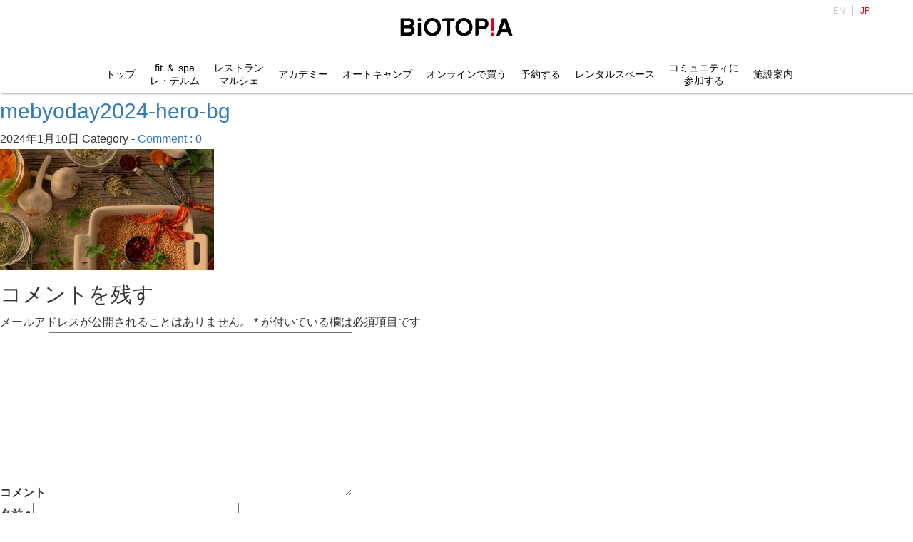

--- FILE ---
content_type: text/html; charset=UTF-8
request_url: https://www.biotopia.jp/mebyoday2024-hero-bg/
body_size: 29098
content:
<!DOCTYPE html>
<html lang="ja">
<head>
<title>mebyoday2024-hero-bg | BIOTOPIA</title>
<meta charset="utf-8"/>
<meta content="width=device-width, initial-scale=1, maximum-scale=1, user-scalable=no" name="viewport">
<meta http-equiv="Pragma" content="no-cache">
<meta http-equiv="Cache-Control" content="no-store, no-cache, must-revalidate, post-check=0, pre-check=0">
<meta name="format-detection" content="telephone=no">
<meta name="keywords" content="ビオトピア,Biotopia,未病,マルシェ、marche,ブルックス,BROOK'S" />
<meta name="description" content="「BIOTOPIA ビオトピア」は、「未病」についての情報発信機能や地域の活性化につなげるための「にぎわい」の創出機能などを持った施設です" />
<meta property="og:title" content="BIOTOPIA" />
<meta property="og:description" content="「BIOTOPIA ビオトピア」は、「未病」についての情報発信機能や地域の活性化につなげるための「にぎわい」の創出機能などを持った施設です" />
<meta property="og:type" content="website" />
<meta property="og:site_name" content="BIOTOPIA" />
<meta property="og:url" content="" />
<meta property="og:image" content="https://www.biotopia.jp/static/ogp.jpg" />
<meta property="og:locale" content="ja_JP" />
<meta name="twitter:card" content="summarylargeimage" />
<meta name="twitter:image" content="https://www.biotopia.jp/static/ogp.jpg" />
<meta name="twitter:title" content="BIOTOPIA" />
<meta name="twitter:description" content="「BIOTOPIA ビオトピア」は、「未病」についての情報発信機能や地域の活性化につなげるための「にぎわい」の創出機能などを持った施設です" />
<meta name="robots" content="index, follow" />
<link href="https://www.biotopia.jp/wordpress/wp-content/themes/biotopia/css/lib/bootstrap.min.css" rel="stylesheet" media="screen">
<link rel="stylesheet" href="https://www.biotopia.jp/wordpress/wp-content/themes/biotopia/style.css?20251229170216">
<link rel="stylesheet" href="https://www.biotopia.jp/wordpress/wp-content/themes/biotopia/biotopia.css?20251229170216"  media="screen">
<link href="https://use.fontawesome.com/releases/v5.6.1/css/all.css" rel="stylesheet">
<!-- Google Analytics -->
<script>
  (function(i,s,o,g,r,a,m){i['GoogleAnalyticsObject']=r;i[r]=i[r]||function(){
  (i[r].q=i[r].q||[]).push(arguments)},i[r].l=1*new Date();a=s.createElement(o),
  m=s.getElementsByTagName(o)[0];a.async=1;a.src=g;m.parentNode.insertBefore(a,m)
  })(window,document,'script','https://www.google-analytics.com/analytics.js','ga');

  ga('create', 'UA-106215933-1', 'auto');
  ga('send', 'pageview');

</script>
<!-- Google Analytics END -->
<!-- Global site tag (gtag.js) - Google Analytics -->
<script async src="https://www.googletagmanager.com/gtag/js?id=G-CTLBBL78ZW"></script>
<script>
  window.dataLayer = window.dataLayer || [];
  function gtag(){dataLayer.push(arguments);}
  gtag('js', new Date());

  gtag('config', 'G-CTLBBL78ZW');
</script>
<!-- Global site tag (gtag.js) - Google Analytics END-->	
<link rel='dns-prefetch' href='//s.w.org' />
<link rel="alternate" type="application/rss+xml" title="BIOTOPIA &raquo; mebyoday2024-hero-bg のコメントのフィード" href="https://www.biotopia.jp/feed/?attachment_id=135263" />
		<script type="text/javascript">
			window._wpemojiSettings = {"baseUrl":"https:\/\/s.w.org\/images\/core\/emoji\/11\/72x72\/","ext":".png","svgUrl":"https:\/\/s.w.org\/images\/core\/emoji\/11\/svg\/","svgExt":".svg","source":{"concatemoji":"https:\/\/www.biotopia.jp\/wordpress\/wp-includes\/js\/wp-emoji-release.min.js?ver=4.9.26"}};
			!function(e,a,t){var n,r,o,i=a.createElement("canvas"),p=i.getContext&&i.getContext("2d");function s(e,t){var a=String.fromCharCode;p.clearRect(0,0,i.width,i.height),p.fillText(a.apply(this,e),0,0);e=i.toDataURL();return p.clearRect(0,0,i.width,i.height),p.fillText(a.apply(this,t),0,0),e===i.toDataURL()}function c(e){var t=a.createElement("script");t.src=e,t.defer=t.type="text/javascript",a.getElementsByTagName("head")[0].appendChild(t)}for(o=Array("flag","emoji"),t.supports={everything:!0,everythingExceptFlag:!0},r=0;r<o.length;r++)t.supports[o[r]]=function(e){if(!p||!p.fillText)return!1;switch(p.textBaseline="top",p.font="600 32px Arial",e){case"flag":return s([55356,56826,55356,56819],[55356,56826,8203,55356,56819])?!1:!s([55356,57332,56128,56423,56128,56418,56128,56421,56128,56430,56128,56423,56128,56447],[55356,57332,8203,56128,56423,8203,56128,56418,8203,56128,56421,8203,56128,56430,8203,56128,56423,8203,56128,56447]);case"emoji":return!s([55358,56760,9792,65039],[55358,56760,8203,9792,65039])}return!1}(o[r]),t.supports.everything=t.supports.everything&&t.supports[o[r]],"flag"!==o[r]&&(t.supports.everythingExceptFlag=t.supports.everythingExceptFlag&&t.supports[o[r]]);t.supports.everythingExceptFlag=t.supports.everythingExceptFlag&&!t.supports.flag,t.DOMReady=!1,t.readyCallback=function(){t.DOMReady=!0},t.supports.everything||(n=function(){t.readyCallback()},a.addEventListener?(a.addEventListener("DOMContentLoaded",n,!1),e.addEventListener("load",n,!1)):(e.attachEvent("onload",n),a.attachEvent("onreadystatechange",function(){"complete"===a.readyState&&t.readyCallback()})),(n=t.source||{}).concatemoji?c(n.concatemoji):n.wpemoji&&n.twemoji&&(c(n.twemoji),c(n.wpemoji)))}(window,document,window._wpemojiSettings);
		</script>
		<style type="text/css">
img.wp-smiley,
img.emoji {
	display: inline !important;
	border: none !important;
	box-shadow: none !important;
	height: 1em !important;
	width: 1em !important;
	margin: 0 .07em !important;
	vertical-align: -0.1em !important;
	background: none !important;
	padding: 0 !important;
}
</style>
<link rel='stylesheet' id='bogo-css'  href='https://www.biotopia.jp/wordpress/wp-content/plugins/bogo/includes/css/style.css?ver=3.2.1' type='text/css' media='all' />
<link rel='stylesheet' id='foobox-free-min-css'  href='https://www.biotopia.jp/wordpress/wp-content/plugins/foobox-image-lightbox/free/css/foobox.free.min.css?ver=2.7.1' type='text/css' media='all' />
<link rel='stylesheet' id='wpsm_ac-font-awesome-front-css'  href='https://www.biotopia.jp/wordpress/wp-content/plugins/responsive-accordion-and-collapse/css/font-awesome/css/font-awesome.min.css?ver=4.9.26' type='text/css' media='all' />
<link rel='stylesheet' id='wpsm_ac_bootstrap-front-css'  href='https://www.biotopia.jp/wordpress/wp-content/plugins/responsive-accordion-and-collapse/css/bootstrap-front.css?ver=4.9.26' type='text/css' media='all' />
<link rel='stylesheet' id='front-css-yuzo_related_post-css'  href='https://www.biotopia.jp/wordpress/wp-content/plugins/yuzo-related-post/assets/css/style.css?ver=5.12.89' type='text/css' media='all' />
<script type='text/javascript' src='https://www.biotopia.jp/wordpress/wp-includes/js/jquery/jquery.js?ver=1.12.4'></script>
<script type='text/javascript' src='https://www.biotopia.jp/wordpress/wp-includes/js/jquery/jquery-migrate.min.js?ver=1.4.1'></script>
<script type='text/javascript' src='https://www.biotopia.jp/wordpress/wp-content/themes/biotopia/js/slider.js?ver=4.9.26'></script>
<script type='text/javascript'>
/* Run FooBox FREE (v2.7.1) */
var FOOBOX = window.FOOBOX = {
	ready: true,
	preloadFont: true,
	disableOthers: false,
	o: {wordpress: { enabled: true }, countMessage:'image %index of %total', excludes:'.fbx-link,.nofoobox,.nolightbox,a[href*="pinterest.com/pin/create/button/"]', affiliate : { enabled: false }},
	selectors: [
		".foogallery-container.foogallery-lightbox-foobox", ".foogallery-container.foogallery-lightbox-foobox-free", ".gallery", ".wp-block-gallery", ".wp-caption", ".wp-block-image", "a:has(img[class*=wp-image-])", ".foobox"
	],
	pre: function( $ ){
		// Custom JavaScript (Pre)
		
	},
	post: function( $ ){
		// Custom JavaScript (Post)
		
		// Custom Captions Code
		
	},
	custom: function( $ ){
		// Custom Extra JS
		
	}
};
</script>
<script type='text/javascript' src='https://www.biotopia.jp/wordpress/wp-content/plugins/foobox-image-lightbox/free/js/foobox.free.min.js?ver=2.7.1'></script>
<link rel='https://api.w.org/' href='https://www.biotopia.jp/wp-json/' />
<link rel="EditURI" type="application/rsd+xml" title="RSD" href="https://www.biotopia.jp/wordpress/xmlrpc.php?rsd" />
<link rel="wlwmanifest" type="application/wlwmanifest+xml" href="https://www.biotopia.jp/wordpress/wp-includes/wlwmanifest.xml" /> 
<meta name="generator" content="WordPress 4.9.26" />
<link rel='shortlink' href='https://www.biotopia.jp/?p=135263' />
<link rel="alternate" type="application/json+oembed" href="https://www.biotopia.jp/wp-json/oembed/1.0/embed?url=https%3A%2F%2Fwww.biotopia.jp%2Fmebyoday2024-hero-bg%2F" />
<link rel="alternate" type="text/xml+oembed" href="https://www.biotopia.jp/wp-json/oembed/1.0/embed?url=https%3A%2F%2Fwww.biotopia.jp%2Fmebyoday2024-hero-bg%2F&#038;format=xml" />
<style>.yuzo_related_post{}
.yuzo_related_post .relatedthumb{}</style><style>
								.yuzo_related_post img{width:138px !important; height:96px !important;}
								.yuzo_related_post .relatedthumb{line-height:15px;background:#fff8f0 !important;color:!important;}
								.yuzo_related_post .relatedthumb:hover{background:#fff8f0 !important; -webkit-transition: background 0.2s linear; -moz-transition: background 0.2s linear; -o-transition: background 0.2s linear; transition: background 0.2s linear;;color:!important;}
								.yuzo_related_post .relatedthumb a{color:!important;}
								.yuzo_related_post .relatedthumb a:hover{ color: !important;}
								.yuzo_related_post .relatedthumb:hover a{ color:!important;}
								.yuzo_related_post .relatedthumb:hover .yuzo__text--title{ color:!important;}
								.yuzo_related_post .yuzo_text, .yuzo_related_post .yuzo_views_post {color:!important;}
								.yuzo_related_post .relatedthumb:hover .yuzo_text, .yuzo_related_post:hover .yuzo_views_post {color:!important;}
								.yuzo_related_post .relatedthumb{  margin: 0px  0px  0px  0px;   padding: 5px  5px  5px  5px;  }
								
								</style>		<style type="text/css">.recentcomments a{display:inline !important;padding:0 !important;margin:0 !important;}</style>
		<link rel="icon" href="/wordpress/wp-content/uploads/cropped-biotopia_favcon-32x32.png" sizes="32x32" />
<link rel="icon" href="/wordpress/wp-content/uploads/cropped-biotopia_favcon-192x192.png" sizes="192x192" />
<link rel="apple-touch-icon-precomposed" href="/wordpress/wp-content/uploads/cropped-biotopia_favcon-180x180.png" />
<meta name="msapplication-TileImage" content="/wordpress/wp-content/uploads/cropped-biotopia_favcon-270x270.png" />
</head>

<body class="attachment attachment-template-default single single-attachment postid-135263 attachmentid-135263 attachment-jpeg ja">

<header>
  <div class="site-logo">
    <a href="https://www.biotopia.jp"><img src="/wordpress/wp-content/uploads/site-logo.png" alt="BIOTOPIA"></a>
  </div>

  <div class="icon-hamburger"><span></span></div>
  <nav class="menu-container">
    <div class="lang-view"><ul class="bogo-language-switcher"><li class="en-US en first">EN</li>
<li class="ja current last">JP</li>
</ul>
</div>    <nav class="menu-header-nav-container"><ul id="menu-header-nav" class="nav-list"><li id="menu-item-89314" class="menu-item menu-item-type-custom menu-item-object-custom menu-item-has-children menu-item-89314"><a>トップ</a>
<ul class="sub-menu">
	<li id="menu-item-2396" class="menu-item menu-item-type-post_type menu-item-object-page menu-item-home menu-item-2396"><a href="https://www.biotopia.jp/">トップへ</a></li>
	<li id="menu-item-89315" class="menu-item menu-item-type-post_type menu-item-object-page menu-item-89315"><a href="https://www.biotopia.jp/about/">BIOTOPIA について</a></li>
	<li id="menu-item-181825" class="menu-item menu-item-type-post_type menu-item-object-page menu-item-181825"><a href="https://www.biotopia.jp/ambassador/">ビオトピア アンバサダー</a></li>
	<li id="menu-item-144562" class="menu-item menu-item-type-post_type menu-item-object-page menu-item-144562"><a href="https://www.biotopia.jp/feature/">注目のイベント</a></li>
	<li id="menu-item-89317" class="menu-item menu-item-type-post_type menu-item-object-page menu-item-89317"><a href="https://www.biotopia.jp/event-archives/">過去のイベント</a></li>
</ul>
</li>
<li id="menu-item-76475" class="menu-item menu-item-type-custom menu-item-object-custom menu-item-76475"><a target="_blank" href="/fs/lesthermes/"><span class="menu-multiline">fit ＆ spa<br class="pc_br"><span class="sp_br"> </span>レ・テルム</span></a></li>
<li id="menu-item-61118" class="menu-item menu-item-type-custom menu-item-object-custom menu-item-has-children menu-item-61118"><a><span class="menu-multiline">レストラン<br class="pc_br"><span class="sp_br"> / </span>マルシェ</span></a>
<ul class="sub-menu">
	<li id="menu-item-61121" class="menu-item menu-item-type-post_type menu-item-object-page menu-item-61121"><a href="https://www.biotopia.jp/marche/">マルシェ</a></li>
	<li id="menu-item-61124" class="menu-item menu-item-type-post_type menu-item-object-page menu-item-61124"><a href="https://www.biotopia.jp/mizuho/">瑞穂丿里</a></li>
	<li id="menu-item-61123" class="menu-item menu-item-type-post_type menu-item-object-page menu-item-61123"><a href="https://www.biotopia.jp/saintjacques/">カフェ サンジャック</a></li>
	<li id="menu-item-61122" class="menu-item menu-item-type-post_type menu-item-object-page menu-item-61122"><a href="https://www.biotopia.jp/kosyuen/">幸修園カフェ</a></li>
	<li id="menu-item-61119" class="menu-item menu-item-type-post_type menu-item-object-page menu-item-61119"><a href="https://www.biotopia.jp/poppyanddolly/">ポピー＆ドリー</a></li>
	<li id="menu-item-61125" class="menu-item menu-item-type-post_type menu-item-object-page menu-item-61125"><a href="https://www.biotopia.jp/dogeats/">ドッグイーツ＆キオスク</a></li>
	<li id="menu-item-61120" class="menu-item menu-item-type-post_type menu-item-object-page menu-item-61120"><a href="https://www.biotopia.jp/les-doigts-verts/">レドアベール</a></li>
</ul>
</li>
<li id="menu-item-169728" class="menu-item menu-item-type-post_type menu-item-object-page menu-item-169728"><a href="https://www.biotopia.jp/academy/">アカデミー</a></li>
<li id="menu-item-146793" class="menu-item menu-item-type-custom menu-item-object-custom menu-item-146793"><a href="/autocamp">オートキャンプ</a></li>
<li id="menu-item-1445" class="menu-item menu-item-type-custom menu-item-object-custom menu-item-1445"><a target="_blank" href="https://shop.biotopia.jp/?cmpid=biotopia">オンラインで買う</a></li>
<li id="menu-item-20174" class="menu-item menu-item-type-custom menu-item-object-custom menu-item-has-children menu-item-20174"><a>予約する</a>
<ul class="sub-menu">
	<li id="menu-item-92951" class="menu-item menu-item-type-post_type menu-item-object-page menu-item-92951"><a href="https://www.biotopia.jp/fs/lesthermes/">fit&#038;spa<br>レ・テルム</a></li>
	<li id="menu-item-16232" class="menu-item menu-item-type-post_type menu-item-object-page menu-item-16232"><a href="https://www.biotopia.jp/rentalfield/">フィールド スポーツ</a></li>
	<li id="menu-item-1741" class="menu-item menu-item-type-post_type menu-item-object-page menu-item-1741"><a href="https://www.biotopia.jp/rental/">アリーナ スポーツ</a></li>
	<li id="menu-item-72" class="menu-item menu-item-type-post_type menu-item-object-page menu-item-72"><a href="https://www.biotopia.jp/workshop/">ワークショップ<br>リトリートプログラム</a></li>
	<li id="menu-item-1227" class="menu-item menu-item-type-post_type menu-item-object-page menu-item-1227"><a href="https://www.biotopia.jp/foresttherapy/">森林セラピー</a></li>
	<li id="menu-item-58912" class="menu-item menu-item-type-post_type menu-item-object-page menu-item-58912"><a href="https://www.biotopia.jp/lapolapola/">ラポラポラ森のみちを歩こう</a></li>
	<li id="menu-item-37503" class="menu-item menu-item-type-post_type menu-item-object-page menu-item-37503"><a href="https://www.biotopia.jp/autocamp/">オートキャンプ</a></li>
	<li id="menu-item-146792" class="menu-item menu-item-type-custom menu-item-object-custom menu-item-146792"><a href="/marche/#restaurant">レストラン</a></li>
</ul>
</li>
<li id="menu-item-28194" class="menu-item menu-item-type-custom menu-item-object-custom menu-item-has-children menu-item-28194"><a>レンタルスペース</a>
<ul class="sub-menu">
	<li id="menu-item-82856" class="menu-item menu-item-type-post_type menu-item-object-page menu-item-82856"><a href="https://www.biotopia.jp/openspace/">発表エリア</a></li>
	<li id="menu-item-67090" class="menu-item menu-item-type-post_type menu-item-object-page menu-item-67090"><a href="https://www.biotopia.jp/kitchenstudio/">キッチンスタジオ</a></li>
	<li id="menu-item-16981" class="menu-item menu-item-type-post_type menu-item-object-page menu-item-16981"><a href="https://www.biotopia.jp/office/">サテライトオフィス</a></li>
	<li id="menu-item-28195" class="menu-item menu-item-type-post_type menu-item-object-page menu-item-28195"><a href="https://www.biotopia.jp/working-space/">ワーケーションスペース(現在休止中)</a></li>
	<li id="menu-item-45554" class="menu-item menu-item-type-post_type menu-item-object-page menu-item-45554"><a href="https://www.biotopia.jp/tenantoffice/">テナントオフィス</a></li>
</ul>
</li>
<li id="menu-item-69" class="menu-item menu-item-type-custom menu-item-object-custom menu-item-has-children menu-item-69"><a target="_blank" href="https://community.biotopia.jp/"><span class="menu-multiline">コミュニティに<br class="pc_br">参加する</span></a>
<ul class="sub-menu">
	<li id="menu-item-103381" class="menu-item menu-item-type-custom menu-item-object-custom menu-item-103381"><a target="_blank" href="https://community.biotopia.jp/">コミュニティTOP</a></li>
	<li id="menu-item-103382" class="menu-item menu-item-type-custom menu-item-object-custom menu-item-103382"><a target="_blank" href="https://community.biotopia.jp/user/Login/form">ログイン<span style="font-size:12px !important;">（メンバー）</span></a></li>
	<li id="menu-item-103383" class="menu-item menu-item-type-custom menu-item-object-custom menu-item-103383"><a target="_blank" href="https://community.biotopia.jp/company/Login/form">ログイン<span style="font-size:12px !important;">（法人アソシエ）</span></a></li>
	<li id="menu-item-103384" class="menu-item menu-item-type-custom menu-item-object-custom menu-item-103384"><a target="_blank" href="https://community.biotopia.jp/about">コミュニティとは</a></li>
	<li id="menu-item-103385" class="menu-item menu-item-type-custom menu-item-object-custom menu-item-103385"><a target="_blank" href="https://community.biotopia.jp/lp/cpy">アソシエサービスとは</a></li>
</ul>
</li>
<li id="menu-item-1743" class="menu-item menu-item-type-custom menu-item-object-custom menu-item-has-children menu-item-1743"><a>施設案内</a>
<ul class="sub-menu">
	<li id="menu-item-71" class="menu-item menu-item-type-post_type menu-item-object-page menu-item-71"><a href="https://www.biotopia.jp/access/">アクセス・施設案内</a></li>
	<li id="menu-item-52787" class="menu-item menu-item-type-post_type menu-item-object-page menu-item-52787"><a href="https://www.biotopia.jp/faq/">FAQ</a></li>
	<li id="menu-item-39860" class="menu-item menu-item-type-post_type menu-item-object-page menu-item-39860"><a href="https://www.biotopia.jp/forestmap/">森まっぷ</a></li>
</ul>
</li>
</ul></nav>
  </nav>
</header>
  <div id="main">
            <div id="post-135263" class="post-135263 attachment type-attachment status-inherit hentry ja">

          <h2><a href="https://www.biotopia.jp/mebyoday2024-hero-bg/">mebyoday2024-hero-bg</a></h2>
          <p class="post-meta">
            <span class="post-date">2024年1月10日</span>
            <span class="category">Category - </span>
            <span class="comment-num"><a href="https://www.biotopia.jp/mebyoday2024-hero-bg/#respond">Comment : 0</a></span>
          </p>
          <p class="attachment"><a href='/wordpress/wp-content/uploads/mebyoday2024-hero-bg.jpg'><img width="300" height="169" src="/wordpress/wp-content/uploads/mebyoday2024-hero-bg-300x169.jpg" class="attachment-medium size-medium" alt="" srcset="https://www.biotopia.jp/wordpress/wp-content/uploads/mebyoday2024-hero-bg-300x169.jpg 300w, https://www.biotopia.jp/wordpress/wp-content/uploads/mebyoday2024-hero-bg-768x432.jpg 768w, https://www.biotopia.jp/wordpress/wp-content/uploads/mebyoday2024-hero-bg-1024x576.jpg 1024w, https://www.biotopia.jp/wordpress/wp-content/uploads/mebyoday2024-hero-bg-370x208.jpg 370w" sizes="(max-width: 300px) 100vw, 300px" /></a></p>

          
          <p class="footer-post-meta">
                                  </p>
        </div>

        <!-- post navigation -->
        <div class="navigation">
                  </div>
        <!-- /post navigation -->

        
<!-- You can start editing here. -->


			<!-- If comments are open, but there are no comments. -->

	 
	<div id="respond" class="comment-respond">
		<h3 id="reply-title" class="comment-reply-title">コメントを残す <small><a rel="nofollow" id="cancel-comment-reply-link" href="/mebyoday2024-hero-bg/#respond" style="display:none;">コメントをキャンセル</a></small></h3>			<form action="https://www.biotopia.jp/wordpress/wp-comments-post.php" method="post" id="commentform" class="comment-form">
				<p class="comment-notes"><span id="email-notes">メールアドレスが公開されることはありません。</span> <span class="required">*</span> が付いている欄は必須項目です</p><p class="comment-form-comment"><label for="comment">コメント</label> <textarea id="comment" name="comment" cols="45" rows="8" maxlength="65525" required="required"></textarea></p><p class="comment-form-author"><label for="author">名前 <span class="required">*</span></label> <input id="author" name="author" type="text" value="" size="30" maxlength="245" required='required' /></p>
<p class="comment-form-email"><label for="email">メール <span class="required">*</span></label> <input id="email" name="email" type="text" value="" size="30" maxlength="100" aria-describedby="email-notes" required='required' /></p>
<p class="comment-form-url"><label for="url">サイト</label> <input id="url" name="url" type="text" value="" size="30" maxlength="200" /></p>
<p class="form-submit"><input name="submit" type="submit" id="submit" class="submit" value="コメントを送信" /> <input type='hidden' name='comment_post_ID' value='135263' id='comment_post_ID' />
<input type='hidden' name='comment_parent' id='comment_parent' value='0' />
</p><p style="display: none;"><input type="hidden" id="akismet_comment_nonce" name="akismet_comment_nonce" value="c93c0edd7b" /></p><p style="display: none;"><input type="hidden" id="ak_js" name="ak_js" value="81"/></p>			</form>
			</div><!-- #respond -->
	
      
  </div>
<!-- /main -->


<footer>
<div class="container">
	<div class="row">
	<div class="col-md-12 col-sm-12">
		<!-- /footer-navi -->
		<div class="menu-footer-link-container"><ul id="menu-footer-link" class="menu"><li id="menu-item-2388" class="menu-item menu-item-type-post_type menu-item-object-page menu-item-2388"><a href="https://www.biotopia.jp/about/">BIOTOPIAについて</a></li>
<li id="menu-item-1064" class="menu-item menu-item-type-post_type menu-item-object-page menu-item-1064"><a href="https://www.biotopia.jp/contact/">お問い合わせ</a></li>
<li id="menu-item-45583" class="menu-item menu-item-type-post_type menu-item-object-page menu-item-45583"><a href="https://www.biotopia.jp/tenantoffice/">事業者の方へ</a></li>
<li id="menu-item-76859" class="menu-item menu-item-type-post_type menu-item-object-page menu-item-76859"><a href="https://www.biotopia.jp/bizmeeting/">商談会のお知らせ</a></li>
<li id="menu-item-17392" class="menu-item menu-item-type-custom menu-item-object-custom menu-item-17392"><a href="/wordpress/wp-content/uploads/Biotopia_officialsupport2023.pdf">BIOTOPIA 協賛</a></li>
<li id="menu-item-17393" class="menu-item menu-item-type-custom menu-item-object-custom menu-item-17393"><a href="/wordpress/wp-content/uploads/EventAmbassador2023.pdf">イベント協賛</a></li>
<li id="menu-item-792" class="menu-item menu-item-type-post_type menu-item-object-page menu-item-792"><a href="https://www.biotopia.jp/sitemap/">サイトマップ</a></li>
<li id="menu-item-151713" class="menu-item menu-item-type-post_type menu-item-object-page menu-item-151713"><a href="https://www.biotopia.jp/recruit/">採用情報</a></li>
</ul></div>		<!-- /footer-navi -->
	</div>
	</div>
</div>
<div class="footer-relation">
<div class="container">
	<div class="row">
	<div class="col-md-12">
		<dl class="clearfix">
		  <dt>関連サイト</dt>
		  <dd><a href="https://www.biotopia.jp/pistan/" target="_blank">ブルックス 食品安全分析センター</a></dd>
		</dl>
	</div>
	</div>
</div>
</div>
<div class="container">
	<div class="row">
	<div class="col-md-12 col-sm-12">
		<div class="sosial-list"><ul id="menu-social-nav" class="hover-anim"><li id="menu-item-64180" class="menu-item menu-item-type-custom menu-item-object-custom menu-item-64180"><a href="https://lin.ee/hnjSsumJ"><img src="/wordpress/wp-content/uploads/com_icon_line.png" ></a></li>
<li id="menu-item-828" class="instagram menu-item menu-item-type-custom menu-item-object-custom menu-item-828"><a href="https://www.instagram.com/biotopia_japan/"><img src="/wordpress/wp-content/uploads/com_icon_ig.png" ></a></li>
<li id="menu-item-829" class="instagram menu-item menu-item-type-custom menu-item-object-custom menu-item-829"><a href="https://twitter.com/BIOTOPIA_Japan"><img src="/wordpress/wp-content/uploads/com_icon_x.png" ></a></li>
<li id="menu-item-830" class="facebook menu-item menu-item-type-custom menu-item-object-custom menu-item-830"><a href="https://www.facebook.com/biotopiajapan/"><img src="/wordpress/wp-content/uploads/com_icon_fb.png" ></a></li>
</ul></div>	</div>
	<div class="col-md-12">
		<div class="address">© BROOK’S HOLDINGS Co., LTD. All Rights Reserved.</div>
	</div>
	</div>
</div>
</footer>
<div id="bg-overlay"></div>
<!--<script src="https://www.biotopia.jp/wordpress/wp-content/themes/biotopia/js/lib/jquery-3.3.1.min.js"></script> -->
<script src="https://ajax.googleapis.com/ajax/libs/jquery/3.4.0/jquery.min.js"></script>
<script src="https://www.biotopia.jp/wordpress/wp-content/themes/biotopia/js/lib/bootstrap.min.js"></script>
<script src="https://www.biotopia.jp/wordpress/wp-content/themes/biotopia/js/lib/slick.min.js"></script>
<script src="https://www.biotopia.jp/wordpress/wp-content/themes/biotopia/js/lib/TweenMax.min.js"></script>
<script src="https://www.biotopia.jp/wordpress/wp-content/themes/biotopia/js/main.min.js"></script>
<script src="https://www.biotopia.jp/wordpress/wp-content/themes/biotopia/js/index.min.js"></script>
<script src="https://www.biotopia.jp/wordpress/wp-content/themes/biotopia/js/forestshow.min.js"></script>
<script src="https://www.biotopia.jp/wordpress/wp-content/themes/biotopia/js/marche.js"></script>
<script type='text/javascript' src='https://www.biotopia.jp/wordpress/wp-content/plugins/responsive-accordion-and-collapse/js/bootstrap.js?ver=4.9.26'></script>
<script type='text/javascript' src='https://www.biotopia.jp/wordpress/wp-content/plugins/responsive-accordion-and-collapse/js/accordion.js?ver=4.9.26'></script>
<script type='text/javascript' src='https://www.biotopia.jp/wordpress/wp-content/plugins/yuzo-related-post/assets/js/jquery.equalizer.js?ver=5.12.89'></script>
<script type='text/javascript' src='https://www.biotopia.jp/wordpress/wp-includes/js/wp-embed.min.js?ver=4.9.26'></script>
<script async="async" type='text/javascript' src='https://www.biotopia.jp/wordpress/wp-content/plugins/akismet/_inc/form.js?ver=4.0.8'></script>

<!-- Yahoo Code for your Target List -->
<script type="text/javascript">
/* <![CDATA[ */
var yahoo_ss_retargeting_id = 1001029083;
var yahoo_sstag_custom_params = window.yahoo_sstag_params;
var yahoo_ss_retargeting = true;
/* ]]> */
</script>
<script type="text/javascript" src="https://s.yimg.jp/images/listing/tool/cv/conversion.js">
</script>
<noscript>
<div style="display:inline;">
<img height="1" width="1" style="border-style:none;" alt="" src="https://b97.yahoo.co.jp/pagead/conversion/1001029083/?guid=ON&script=0&disvt=false"/>
</div>
</noscript>

<!-- Global site tag (gtag.js) - Google Ads: 786571087 -->
<script async src="https://www.googletagmanager.com/gtag/js?id=AW-786571087"></script>
<script>
  window.dataLayer = window.dataLayer || [];
  function gtag(){dataLayer.push(arguments);}
  gtag('js', new Date());

  gtag('config', 'AW-786571087');
</script>

</body>
</html>


--- FILE ---
content_type: text/css
request_url: https://www.biotopia.jp/wordpress/wp-content/themes/biotopia/style.css?20251229170216
body_size: 114549
content:
@charset "UTF-8";
/*
Theme Name: BIOTOPIA
*/
/*　$color-red */
/*reset*/
html,
body,
div,
span,
object,
iframe,
h1,
h2,
h3,
h4,
h5,
h6,
p,
blockquote,
pre,
abbr,
address,
cite,
code,
del,
dfn,
em,
img,
ins,
kbd,
q,
samp,
small,
strong,
sub,
sup,
var,
b,
i,
dl,
dt,
dd,
ol,
ul,
li,
fieldset,
form,
label,
legend,
table,
caption,
tbody,
tfoot,
thead,
tr,
th,
td,
article,
aside,
canvas,
details,
figcaption,
figure,
footer,
header,
hgroup,
menu,
nav,
section,
summary,
time,
mark,
audio,
video {
  margin: 0;
  padding: 0;
  border: 0;
  outline: 0;
  font-size: 100%;
  vertical-align: baseline;
  background: transparent;
}

ol,
ul {
  list-style: none;
}

html {
  font-size: 6.25%;
  /* 16pxに6.25%を掛けると1px */
}

body {
  font-size: 16em;
  /* 通常サイズは1pxの16倍で16px */
}

/*------------------------------
 5等分オリジナルcolumn
------------------------------*/
.col-xs-1-5, .col-sm-1-5, .col-md-1-5, .col-lg-1-5,
.col-xs-2-5, .col-sm-2-5, .col-md-2-5, .col-lg-2-5,
.col-xs-3-5, .col-sm-3-5, .col-md-3-5, .col-lg-3-5,
.col-xs-4-5, .col-sm-4-5, .col-md-4-5, .col-lg-4-5 {
	position: relative;
	min-height: 1px;
	padding-right: 15px;
	padding-left: 15px;
}   
.col-xs-1-5 {
	width: 20%;
	float: left;
}
.col-xs-2-5 {
	width: 40%;
	float: left;
}

.col-xs-3-5 {
	width: 60%;
	float: left;
}

.col-xs-4-5 {
	width: 80%;
	float: left;
}
@media (min-width: 768px) {
	.col-sm-1-5 {
		width: 20%;
		float: left;
	}
	.col-sm-2-5 {
		width: 40%;
		float: left;
	}
	.col-sm-3-5 {
		width: 60%;
		float: left;
	}
	.col-sm-4-5 {
		width: 80%;
		float: left;
	}
}
@media (min-width: 992px) {
	.col-md-1-5 {
		width: 20%;
		float: left;
	}
	.col-md-2-5 {
		width: 40%;
		float: left;
	}
	.col-md-3-5 {
		width: 60%;
		float: left;
	}
	.col-md-4-5 {
		width: 80%;
		float: left;
	}
}
@media (min-width: 1200px) {
	.col-lg-1-5 {
		width: 20%;
		float: left;
	}
	.col-lg-2-5 {
		width: 40%;
		float: left;
	}
	.col-lg-3-5 {
		width: 60%;
		float: left;
	}
	.col-lg-4-5 {
		width: 80%;
		float: left;
	}
}   

/*------------------------------
 マージンの共通設定
------------------------------*/
.mb-0 {
	margin-bottom: 0;
}
.mb-1 {
	margin-bottom: 10rem;
}
.mb-2 {
	margin-bottom: 20rem;
}
.mb-3 {
	margin-bottom: 30rem;
}
.mb-4 {
	margin-bottom: 40rem;
}
.mb-5 {
	margin-bottom: 50rem;
}
.mb-6 {
	margin-bottom: 60rem;
}
.mb-7 {
	margin-bottom: 70rem;
}
.mb-8 {
	margin-bottom: 80rem;
}
.mb-9 {
	margin-bottom: 90rem;
}
.mt-0 {
	margin-top: 0;
}
.mt-1 {
	margin-top: 10rem;
}
.mt-2 {
	margin-top: 20rem;
}
.mt-3 {
	margin-top: 30rem;
}
.mt-4 {
	margin-top: 40rem;
}
.mt-5 {
	margin-top: 50rem;
}
.mt-6 {
	margin-top: 60rem;
}
.mt-7 {
	margin-top: 70rem;
}
.mt-8 {
	margin-top: 80rem;
}
.mt-9 {
	margin-top: 90rem;
}

a.no-under {
  text-decoration: none;
}

a.hover-under:hover {
  text-decoration: underline;
}

a.font-inherit {
  color: inherit;
}

a.hover-opc:hover {
  opacity: 0.6;
}

.no-margin {
  margin: 0;
}

.no-margin-bottom {
  margin: 0;
}

.caution {
  color: #e60012;
}

.icon-new {
  text-align: center;
  position: absolute;
  top: 5px;
  right: 5px;
  background-color: #e60012;
  color: #fff;
  font-size: 12rem;
  font-weight: bold;
  line-height: 100%;
  border-radius: 50%;
  width: 40px;
  height: 40px;
  display: table-cell;
  vertical-align: middle;
  padding-top: 13px;
}

.caption-area .icon-new {
  top: 15px;
  right: 15px;
  width: 60px;
  height: 60px;
  font-size: 15rem;
  padding-top: 22px;
}

.icon-new-article {
  text-align: center;
  background-color: #e60012;
  color: #fff;
  font-size: 10rem;
  font-weight: bold;
  line-height: 120%;
  border-radius: 2px;
  display: inline-block;
  padding: 2px 5px 3px;
  margin-right: 5px;
}

@media screen and (max-width: 480px) {
  .icon-new {
	font-size: 10rem;
	width: 30px;
	height: 30px;
	padding-top: 9px;
  }
}

/* 文字省略*/
.omit-1 {
  /* 単一行 */
  overflow: hidden;
  width: 100%;
}

.omit-1 p,
.omit-1 .omit-1-se {
  overflow: hidden;
  text-overflow: ellipsis;
  white-space: nowrap;
  margin: 0 !important;
}

.omit {
  /* 複数行 */
  background: #fff;
  overflow: hidden;
  width: 100%;
}

.omit p {
  position: relative;
  margin: 0 !important;
}

.omit p:before,
.omit p:after {
  background: #fff;
  position: absolute;
}

.omit p:before {
  content: "…";
  right: 0;
}

.omit p:after {
  content: "";
  height: 100%;
  width: 100%;
}

.omit.omit-3-s p {
  font-size: 12rem;
  height: 57.6px;
  line-height: 1.6;
}

.omit.omit-3-s p:before {
  top: 38.4px;
}

.omit.omit-2-s p {
  font-size: 12rem;
  height: 38.4px;
  line-height: 1.6;
}

.omit.omit-2-s p:before {
  top: 19.2px;
}

/* 矢印 */
.arrow {
  position: relative;
  display: inline-block;
  padding: 0 0 0 16px;
  color: #000;
  vertical-align: middle;
  text-decoration: none;
}

.arrow::before,
.arrow::after {
  position: absolute;
  top: 0;
  bottom: 0;
  left: 0;
  margin: auto;
  content: "";
  vertical-align: middle;
}

.arrow.arrow-right-l {
  /*右矢印*/
}

.arrow.arrow-right-l::before {
  left: 0px;
  width: 10px;
  height: 10px;
  border-top: 2px solid #999;
  border-right: 2px solid #999;
  -webkit-transform: rotate(45deg);
  transform: rotate(45deg);
}

.arrowR {
  position: relative;
  display: inline-block;
  padding: 0 16px 0 0;
  color: #000;
  vertical-align: middle;
  text-align: left;
  text-decoration: none;
}

.arrowR::before,
.arrowR::after {
  position: absolute;
  top: 0;
  bottom: 0;
  right: 0;
  margin: auto;
  content: "";
  vertical-align: middle;
}

.arrowR.arrow-right-r {
  /*右矢印*/
  margin-right: 7px;
}

.arrowR.arrow-right-r::before {
  right: 0px;
  width: 7px;
  height: 7px;
  border-top: 2px solid #999;
  border-right: 2px solid #999;
  -webkit-transform: rotate(45deg);
  transform: rotate(45deg);
}

/*ページ内リンク ヘッダー部(130px)調整*/
.adjust-link {
  margin-top: -160px;
  padding-top: 160px;
}

/*一覧へ戻る*/
.back-to-archive-list {
  margin-top: 80px;
  margin-bottom: 40px !important;
  text-align: center;
}

/*ボタンリンク*/
p.btn-link a {
  background-color: #000;
  text-decoration: none !important;
  color: #fff !important;
  padding: 10px 20px;
}

p.btn-link:hover {
  text-decoration: none;
  cursor: pointer;
}

p.btn-link:hover a {
  background-color: #555;
  text-decoration: none !important;
  color: #fff !important;
}

.yuzo_related_post {
  /*border-top:2px solid #000;
  border-bottom:2px solid #000;*/
  background: #fff8f0;
  padding: 10px !important;
  margin: 100px auto !important;
  width: 100%;
}

.yuzo_related_post .yuzo__title {
  padding: 0 !important;
  margin: 0 0 0 5px !important;
}

.yuzo_related_post .yuzo__title p {
  font-size: 14rem;
  font-weight: bold;
  padding: 0 !important;
  margin: 0 !important;
}

.yuzo_related_post .yuzo_wraps {
  width: 100%;
  display: inline-block;
  /*clearfix*/
}

.yuzo_related_post .yuzo_wraps:after {
  /*clearfix*/
  content: ".";
  display: block;
  height: 0;
  font-size: 0;
  clear: both;
  visibility: hidden;
}

.yuzo_related_post .yuzo_wraps .relatedthumb {
  width: 25% !important;
}

.yuzo_related_post .yuzo_wraps .relatedthumb .yuzo-img-wrap .yuzo-img {
  height: 120px !important;
  width: 100% !important;
}

.yuzo_related_post a {
  text-decoration: none !important;
}

.yuzo_related_post a span.yuzo__text--title {
  font-weight: bold;
  font-size: 12rem !important;
}

/* ヘッダー *********************/
.container {
  padding-left: 20px;
  padding-right: 20px;
}

.main-text-style,
body {
  color: #333;
  font-family: "游ゴシック Medium", YuGothic, YuGothicM, -apple-system,
	BlinkMacSystemFont, Helvetica Neue, Hiragino Kaku Gothic ProN, "メイリオ",
	Meiryo, sans-serif;
  font-size: 16rem;
  line-height: 28px;
}

@media screen and (max-width: 480px) {
  .main-text-style,
  body {
	font-size: 15rem;
  }
}

@media screen and (max-width: 330px) {
  .main-text-style,
  body {
	font-size: 14rem;
  }
}

.main-body-style,
body {
  background-color: #fff;
}

.main-heading-style,
h1,
h2,
h3,
h4,
h5,
h6 {
  color: #333;
  font-size: 27rem;
}

@media screen and (max-width: 480px) {
  .main-heading-style,
  h1,
  h2,
  h3,
  h4,
  h5,
  h6 {
	font-size: 25rem;
  }
}

@media screen and (max-width: 330px) {
  .main-heading-style,
  h1,
  h2,
  h3,
  h4,
  h5,
  h6 {
	font-size: 23rem;
  }
}

.hover-anim {
  -webkit-transition: all 0.38s ease-out;
  -moz-transition: all 0.38s ease-out;
  -o-transition: all 0.38s ease-out;
  transition: all 0.38s ease-out;
}

.hover-enlarge {
  /*display: inline-block;*/
  vertical-align: middle;
  -webkit-transform: perspective(1px) translateZ(0);
  transform: perspective(1px) translateZ(0);
  box-shadow: 0 0 1px transparent;
  -webkit-transition-duration: 0.3s;
  transition-duration: 0.3s;
  -webkit-transition-property: transform;
  transition-property: transform;
}

.hover-enlarge:active,
.hover-enlarge:focus,
.hover-enlarge:hover {
  -webkit-transform: scale(1.02);
  transform: scale(1.02);
}

span.new-line {
  display: block;
}

span.no-break {
  display: inline-block;
}

@font-face {
  font-family: YuGothicM;
  src: local("Yu Gothic Medium");
}

.container.main {
  padding-left: 35px;
  padding-right: 35px;
}

.container.main p {
  margin: 0 0 10px;
}

.container.main hr {
  margin: 0;
  border-top: 0;
  border-bottom: 1px solid #dcdcdc;
}

@media screen and (max-width: 480px) {
  .container.main {
	padding-left: 25px;
	padding-right: 25px;
  }
}

.clearfix::after,
.schedule-box .event-list li a:after,
.nav-page nav ul:after {
  content: ".";
  display: block;
  height: 0;
  font-size: 0;
  clear: both;
  visibility: hidden;
}

#content-header {
  padding: 40px 0 0;
}

#content-header .title-box {
  padding: 0 0 8px;
}

#content-header .title-box h1 {
  margin: 0;
  letter-spacing: 1px;
  font-weight: 700;
  font-size: 32rem;
	line-height: 1.4em;
}

#content-header .title-box h1 span.mini {
  font-weight: 400;
  font-size: 16rem;
}

#content-header .title-box h1 small {
  font-weight: normal;
  font-size: 14rem;
  color: #666;
  margin-left: 10px;
}

#content-header .title-box p.sub-title {
  margin: 20px 0 0;
  font-size: 13rem;
  font-weight: bold;
}

@media screen and (max-width: 480px) {
	#content-header .title-box p.sub-title {
		  margin: 0;
	}
}

#content-header hr {
  margin: 0;
  border-top: 0;
  border-bottom: 1px solid #dcdcdc;
}

#content-header hr.mr-b {
  margin-bottom: 40px;
}

#content-header .intro-box {
  padding: 25px 0 25px;
}

@media screen and (max-width: 480px) {
	#content-header .intro-box {
		padding: 25px 0 0;
	}
}

#content-header .intro-box.no-bottom-padding {
  padding-bottom: 0;
}

#content-header .intro-box .head {
  padding-bottom: 0;
}

#content-header .intro-box h2 {
  margin: 0;
  font-size: 18rem;
}

#content-header .intro-box h2.auto-height {
  min-height: auto;
}

#content-header .intro-box .message p {
  margin: 30px 0 0;
  font-size: 15rem;
}

#content-header .intro-box .message p:first-child,
#content-header .intro-box .message p.no-margin {
  margin: 0;
}

#content-header .hero-image-box {
  height: 300px;
  background-repeat: no-repeat;
  background-position: center center;
  background-size: cover;
}

#content-header .hero-image-box.top {
  background-position: center top;
}

#content-header .hero-image-box.bottom {
  background-position: center bottom;
}

#content-header .hero-image-box.half {
  height: 150px;
  margin-bottom: 40px;
}

#content-header .hero-image-box#marche-hero-image-box {
  background-image: url("/wordpress/wp-content/uploads/mor_img_hero-1.png");
}

#content-header .hero-image-box#forestactivity-hero-image-box {
  background-image: url("/wordpress/wp-content/uploads/forest_img_hero.png");
}

#content-header .hero-image-box#access-hero-image-box {
  background-image: url("/wordpress/wp-content/uploads/acs_img_hero.png");
}

#content-header .hero-image-box#about-hero-image-box {
  background-image: url("/wordpress/wp-content/uploads/about_img_hero.png");
}

#content-header .hero-image-box#journal-hero-image-box {
  background-image: url("/wordpress/wp-content/uploads/journal_head-1.jpg");
}

@media screen and (max-width: 720px) {
  #content-header .title-box h1 small {
	display: block;
	margin-left: 0px;
	margin-top: 2px;
  }
  #content-header .hero-image-box.half {
	height: 80px;
  }
}

@media screen and (max-width: 480px) {
  #content-header {
	padding: 40px 0 0;
  }
  #content-header .title-box {
	padding: 0 0 15px;
  }
  #content-header .title-box h1 {
	font-size: 24rem;
	letter-spacing: 1px;
  }
  #content-header .title-box h2 {
	min-height: auto;
	font-size: 15rem;
  }
  #content-header .hero-image-box {
	height: 180px;
  }
}

@media screen and (max-width: 330px) {
  #content-header .title-box h1 {
	font-size: 23rem;
  }
  #content-header .intro-box h2 {
	font-size: 14rem;
  }
}

.sub-title-box {
  padding: 85px 0 55px;
}

.sub-title-box.margin-low {
  padding-top: 16px;
}

.sub-title-box h2 {
  margin: 0;
  font-size: 35rem;
  font-weight: 700;
  letter-spacing: 1px;
	line-height: 1.4em;
	margin-bottom: 20px;
}

.sub-title-box .mini {
  padding-left: 25px;
  font-size: 17rem;
  font-weight: 400;
  color: #656565;
}

.sub-title-box .mini.block {
  display: block;
  padding-left: 0;
  font-size: 14rem;
  margin-top: 15px;
}

@media screen and (max-width: 480px) {
  .sub-title-box h2 {
	font-size: 29rem;
  }
  .sub-title-box .mini {
	padding-left: 0;
	display: block;
  }
}

.image-slide {
  height: 300px;
  overflow: hidden;
}

.image-slide img {
  height: 300px;
}

a.focus {
  display: block;
  margin: 0;
  color: #333;
  padding: 0 0 0 35px;
  background-image: url("/wordpress/wp-content/uploads/com_icon_link.png");
  background-repeat: no-repeat;
  background-position: 0 1px;
  background-size: 24px;
}

a.focus:hover {
  color: #999;
  text-decoration: none;
}

@media screen and (max-width: 480px) {
  a.focus {
	width: 100%;
  }
}

.box-link {
  display: block;
  width: 100%;
  margin: 60px 0 0;
  padding: 10px 0;
  text-align: center;
  border: 2px solid #a9a189;
  font-size: 16rem;
  color: #333;
}

.box-link:hover {
  color: #999;
  text-decoration: none;
}

.box-link.mini {
  width: 300px;
}

@media screen and (max-width: 480px) {
  .box-link.mini {
	width: 100%;
  }
}

.row.table {
  margin: 0 !important;
  padding: 14px 0 12px;
  border-bottom: 1px solid #dcdcdc;
}

.row.table.first-of-type,
.row.table:set-top-border {
  border-top: 1px solid #dcdcdc;
}

.set-top-border {
  border-top: 1px solid #dcdcdc;
}

.row.table.no-border-bottom {
  border-bottom: 0;
  padding-bottom: 0;
}

.row.table div {
  padding: 0;
}

.row.table.top-padding {
  padding-top: 25px;
}

.row.table.no-top-padding {
  padding-top: 0;
}

.row.table.bottom-padding {
  padding-bottom: 14px;
}

.office-base-document-box .row.table,
.facility-template-base-document-box .row.table {
  margin: 0;
}

@media screen and (max-width: 991px) {
  .row.table.no-border-bottom-mobile {
	border-bottom: 0;
  }
}

.event-template-base-document-box {
  padding-bottom: 50px;
}

.event-template-base-document-box .event-template-left-info h2 {
  margin: 45px 0 25px;
  font-size: 23rem;
  line-height: 160%;
}

.event-template-base-document-box .event-template-left-info h3 {
  margin: 30px 0 30px;
  font-size: 21rem;
}

.event-template-base-document-box .event-template-left-info h4 {
  margin: 15px 0 15px;
  font-size: 18rem;
}

.event-template-base-document-box .event-template-left-info p {
  padding-right: 20px;
  font-size: 17rem;
  line-height: 2;
}

.event-template-base-document-box
  .event-template-left-info
  img.thumbnail-image {
  width: 100%;
}

.event-template-base-document-box .event-template-left-info img.margin-bottom {
  margin-bottom: 50px;
}

.event-template-base-document-box .event-template-right-info p {
  margin-bottom: 0;
}

.event-template-base-document-box .event-template-right-info.follow-mode {
  position: fixed;
  width: 440px;
  top: 10px;
}

.event-template-base-document-box
  .event-template-right-info.follow-mode.follow-lock {
  position: relative;
}

.event-template-base-document-box .event-template-right-info .padding-bottom {
  padding-bottom: 40px;
}

.event-template-base-document-box .event-template-right-info .large {
  font-size: 18rem;
}

.event-template-base-document-box .event-template-right-info .bold {
  font-weight: 700;
}

.event-template-base-document-box .event-template-right-info p.event-date {
  display: inline-block;
  font-size: 24rem;
  font-weight: bold;
}

.event-template-base-document-box
  .event-template-right-info
  p.event-date
  small {
  font-size: 16rem;
  margin-left: 3px;
}

.event-template-base-document-box
  .event-template-right-info
  p.event-date
  span.point {
  font-weight: normal;
  font-size: 16rem;
  display: block;
  text-align: center;
  color: #999;
  margin: 0;
}

.event-template-base-document-box .event-template-right-info p.event-time {
  margin-top: 5px;
  font-size: 16rem;
  color: #999;
}

.event-template-base-document-box .community-link,
.event-template-base-document-box .peatix-link {
  margin: 0 0 20px;
}

.event-template-base-document-box .community-link .parent,
.event-template-base-document-box .peatix-link .parent {
  /*width: 170px;*/
  margin: 0 auto;
  /*overflow: hidden;*/
}

.event-template-base-document-box .community-link .parent img,
.event-template-base-document-box .peatix-link .parent img {
  /*display: block;
				float: left;*/
  display: inline;
}

.event-template-base-document-box .community-link .parent .text,
.event-template-base-document-box .peatix-link .parent .text {
  /*display: block;
				float: left;*/
  margin-top: 4px;
  padding-left: 4px;
  line-height: 1;
  display: inline-block;
}

@media screen and (max-width: 480px) {
  .event-template-base-document-box .event-template-left-info p {
	padding-right: 0;
  }
}

@media screen and (max-width: 991px) {
  .event-template-base-document-box .event-template-right-info.follow-mode {
	top: 0;
	width: 100%;
	position: relative;
  }
}

#event-template-instructor-box {
  margin-bottom: 110px;
  padding-top: 55px;
  overflow: hidden;
}

@media screen and (max-width: 991px) {
	#event-template-instructor-box {
		margin: 0 !important;
		padding: 14px 0;
		border-bottom: 1px solid #dcdcdc;
	}
}

#event-template-instructor-box p.title {
  margin-bottom: 20px;
  font-size: 16rem;
}

#event-template-instructor-box .instructor-image-box {
  /*width: 200px;*/
  text-align: center;
}

#event-template-instructor-box .instructor-image-box img {
  max-width: 160px;
  border-radius: 50%;
}
@media screen and (max-width: 480px) {
	#event-template-instructor-box .instructor-image-box img {
		width: 100%;
	}
}

#event-template-instructor-box .instructor-info-box .instructor-name {
  margin-bottom: 5px;
  font-size: 20rem;
  font-weight: 700;
}

#content-header .title-box h1.event-template-h1 {
  margin-bottom: 20px;
}

.facility-template-base-document-box {
  margin-bottom: 110px;
}

@media screen and (max-width: 480px) {
	.facility-template-base-document-box {
		margin-bottom: 40px;
	}
}

.facility-template-base-document-box > .row {
  margin-top: 0;
}

.facility-template-base-document-box h2 {
  margin: 0 0 40px;
  min-height: 150px;
  font-size: 18rem;
  font-weight: 700;
}

.facility-template-base-document-box p.caption {
  margin-bottom: 60px;
  font-size: 16rem;
}

.facility-template-base-document-box .info-table {
  margin: 0 auto 60px;
}

.facility-template-base-document-box .right-box .box-image {
  margin: 0 auto;
}

.facility-template-base-document-box .right-box .focus {
  width: 180px;
  margin: 40px auto;
}

.facility-template-base-document-box .right-box .focus.long {
  width: 260px;
}

.facility-template-base-document-box .right-gallery .box-image {
  margin: 40px auto 0;
}

@media screen and (max-width: 991px) {
  .facility-template-base-document-box .right-box .box-image {
	margin-top: 40px;
  }
}

@media screen and (max-width: 720px) {
  .facility-template-base-document-box .right-box .focus {
	width: 160px;
  }
}

@media screen and (max-width: 720px) {
  .facility-template-base-document-box .right-box .focus.long {
	width: 230px;
  }
}

@media screen and (max-width: 991px) {
  .facility-template-base-document-box .right-gallery .box-image {
	margin-top: 40px;
  }
}

#Navber {
  position: relative;
  z-index: 10;
}

.navbar-brand {
  position: absolute;
  z-index: 1100;
  margin-top: 10px;
}

.navbar-toggle {
  position: absolute;
  z-index: 2000;
  padding: 12px 10px;
  right: 0;
  top: 18px;
}

.navbar-toggle.close-mode {
  margin: 10px -2px 0 0;
  padding: 0;
  border: 0;
  background-color: rgba(255, 255, 255, 0) !important;
}

.navbar-toggle img.close-btn {
  display: none;
  margin: -6px 14px 0 0;
  width: 50px;
  height: 50px;
  cursor: pointer;
}

/* ライブラリ系の選択中 */
body.page-template-page-archive-journal nav.navbar ul.navbar-nav li.nav-library,
body.single-library nav.navbar ul.navbar-nav li.nav-library,
body.single-journal nav.navbar ul.navbar-nav li.nav-library {
  /*選択中*/
  padding-bottom: 19px;
  border-bottom: 2px solid #e60012;
}

body.page-template-page-archive-journal
  nav.navbar
  ul.navbar-nav
  li.nav-library
  a,
body.single-library nav.navbar ul.navbar-nav li.nav-library a,
body.single-journal nav.navbar ul.navbar-nav li.nav-library a {
  color: #e60012 !important;
}

@media screen and (max-width: 1200px) {
  nav.navbar .container {
	width: auto;
  }
  nav.navbar .container .navbar-nav li {
	/*margin-right: 15px;*/
  }
  nav.navbar .container .navbar-nav li a {
	font-size: 14rem;
  }
}

@media screen and (max-width: 991px) {
  nav.navbar .container .navbar-nav {
	margin: 0 !important;
  }
  nav.navbar .container .navbar-nav #change-lng {
	margin: 10px 0 15px 10px;
  }
  nav.navbar .container .navbar-nav .navbar-header {
	float: none;
	margin-right: 0;
	margin-left: 0;
  }
  nav.navbar .container .navbar-nav li {
	margin: 0;
	width: 100%;
	border-bottom: 1px solid #ccc;
  }
  nav.navbar .container .navbar-nav li.current-menu-item {
	/*選択中*/
	padding-bottom: 0 !important;
	border-bottom: 2px solid #e60012;
  }
  nav.navbar .container .navbar-nav li.current-menu-item a {
	color: #e60012 !important;
  }
  nav.navbar .container .navbar-nav li.menu-item-has-children {
	/*子要素がある場合*/
  }
  nav.navbar .container .navbar-nav li.menu-item-has-children > a {
	/*タイトル*/
	border-bottom: 1px solid #ccc;
	padding: 7px 0 7px 10px;
  }
  nav.navbar .container .navbar-nav li.menu-item-has-children:hover a:hover {
	color: inherit !important;
	cursor: default;
  }
  nav.navbar
	.container
	.navbar-nav
	li.menu-item-has-children:hover
	ul.sub-menu {
	display: block;
  }
  nav.navbar
	.container
	.navbar-nav
	li.menu-item-has-children:hover
	ul.sub-menu
	a:hover {
	color: #999 !important;
	cursor: pointer;
  }
  nav.navbar .container .navbar-nav li.current-menu-parent {
	/*子要素がある場合で選択中*/
  }
  nav.navbar .container .navbar-nav li.current-menu-parent > a {
	border-bottom: 2px solid #e60012;
  }
  nav.navbar .container .navbar-nav li a {
	display: block;
	padding: 7px 0 7px 10px;
	font-size: 14rem;
	width: 100%;
  }
  nav.navbar .container .navbar-nav li a span.new {
	position: static;
	margin-left: 3px;
  }
  nav.navbar .container .navbar-nav li a span.only {
	position: static;
	margin-left: 2px;
  }
  nav.navbar .container .navbar-nav li ul.sub-menu {
	display: block;
	position: static;
	z-index: 100;
	box-shadow: none;
	border-radius: none;
  }
  nav.navbar .container .navbar-nav li ul.sub-menu li {
	cursor: pointer;
	border-bottom: 1px dotted #ccc;
	list-style: none;
	list-style-position: inside;
	min-width: 150px;
  }
  nav.navbar .container .navbar-nav li ul.sub-menu li:last-child {
	border-bottom: none;
  }
  nav.navbar .container .navbar-nav li ul.sub-menu li a {
	padding: 0px 0px 0px 30px;
	display: inline-block;
	width: 100%;
	font-size: 13rem;
  }
  nav.navbar .container .navbar-nav li ul.sub-menu li a:hover {
	text-decoration: none;
  }
  .navbar-left,
  .navbar-right {
	float: none !important;
	margin-right: 0;
  }
  .navbar-toggle {
	display: block;
  }
  .navbar-collapse {
	padding: 0;
	margin: 0 auto 0;
	border-top: 1px solid transparent;
	box-shadow: rgba(0, 0, 0, 0.3) 0px 1px 2px;
	position: absolute;
	left: 0;
	top: 70px;
	background: #fff;
  }
  .navbar-collapse.collapse {
	display: none !important;
  }
  .navbar-fixed-top {
	top: 0;
	border-width: 0 0 1px;
  }
  .navbar-nav {
	float: none !important;
	margin-top: 7.5px;
  }
  .navbar-nav > li {
	float: none;
  }
  .navbar-nav > li > a {
	padding-top: 10px;
	padding-bottom: 10px;
  }
  .collapse.in {
	display: block !important;
  }
  /* ライブラリ系の選択中 */
  body.page-template-page-archive-journal
	nav.navbar
	ul.navbar-nav
	li.nav-library,
  body.single-library nav.navbar ul.navbar-nav li.nav-library,
  body.single-journal nav.navbar ul.navbar-nav li.nav-library {
	/*選択中*/
	padding-bottom: 0 !important;
	border-bottom: 2px solid #e60012;
  }
  body.page-template-page-archive-journal
	nav.navbar
	ul.navbar-nav
	li.nav-library
	a,
  body.single-library nav.navbar ul.navbar-nav li.nav-library a,
  body.single-journal nav.navbar ul.navbar-nav li.nav-library a {
	color: #e60012 !important;
  }
}

#bg-overlay {
  display: none;
  position: fixed;
  top: 90px;
  left: 0;
  width: 100%;
  height: 150%;
  background-color: rgba(0, 0, 0, 0.8);
  z-index: 1;
}

.container.main.thanks-entry .back-to-top {
  color: #ddd;
  text-decoration: none;
}

.footer-relation {
  background-color: #322a28;
	position: relative;
}
.footer-relation dl {
  margin-left: 18px;
}
.footer-relation dt {
  background-color: #453f3f;
  float: left;
  padding: 20px;
  font-size: 14rem;
  line-height: 1;
  color: #ddd;
  font-weight: normal;
}
.footer-relation dd {
  float: left;
  font-size: 14rem;
  margin-top: 20px;
  line-height: 1;
}
.footer-relation dd a {
  color: #ddd;
  padding: 0px 18px;
  border-right: 1px solid #ddd;
  display: inline-block;
}
.footer-relation dd a:hover {
  color: #bbb;
  text-decoration: none;
}
.footer-relation dd:last-child a {
  border-right: none;
}
@media screen and (max-width: 730px) {
  .footer-relation dl {
	margin-left: 0;
	display: flex;
    flex-direction: column;
    align-items: center;
  }
  .footer-relation dd {
	font-size: 13rem;
  }
}

@media screen and (max-width: 480px) {
  .footer-relation {
	padding-bottom: 10px;
  }
  .footer-relation dt {
	background: none;
	border-bottom: 2px solid #999;
	float: none;
	padding: 10px 0;
	width: 100%;
	text-align: center;
  }
  .footer-relation dd {
	margin-top: 10px;
	font-size: 12rem;
  }
  .footer-relation dd a {
	padding: 0px 10px;
  }
}

.footer-link-style,
footer li a,
ul#news-pager-box li a {
  color: #ddd;
  text-decoration: none;
}

.container.main.thanks-entry .back-to-top:hover {
  color: #bbb;
  text-decoration: none;
}

.footer-link-style:hover,
footer li a:hover,
ul#news-pager-box li a:hover {
  color: #bbb;
  text-decoration: none;
}

footer {
  padding: 20px 0 40px;
  background-color: #1a1211;
  color: #ddd;
	position: relative;
}

footer .menu-footer-link-container {
	margin-bottom: .9em;
}

footer .menu-footer-link-container ul#menu-footer-link {
  font-size: 0;
}

footer .menu-footer-link-container ul#menu-footer-link li {
  font-size: 14rem;
  line-height: 1;
  display: inline-block;
  padding: 0 18px;
  border-right: 1px solid #ddd;
}

footer .menu-footer-link-container ul#menu-footer-link li:last-child {
  border: 0;
}

footer .sosial-list {
  font-size: 0;
  text-align: center;
  margin-bottom: 10px;
  margin-top: 20px;
}

footer .sosial-list ul#menu-social-nav li {
  display: inline-block;
  padding: 0 8px;
}

footer .sosial-list ul#menu-social-nav li a {
  display: block;
  width: 52px;
  height: 52px;
  background-repeat: no-repeat;
  background-position: center center;
  background-size: auto;
}

footer .sosial-list ul#menu-social-nav li a:hover {
  opacity: 0.5;
}

footer .address {
  font-size: 14rem;
  text-align: center;
  width: 100%;
}

@media screen and (max-width: 720px) {
  footer .menu-footer-link-container ul#menu-footer-link {
	margin-bottom: 10px;
	text-align: center;
  }
  footer .sosial-list {
	text-align: center;
  }
  footer .address {
	font-size: 10rem;
	text-align: center;
  }
}

/*------------------------------
 スケジュール：タブ切り替え機能
------------------------------/


/*タブ切り替え全体のスタイル*/
.tabs {
  margin-top: 50px;
  padding-bottom: 40px;
  background-color: #fff;
  box-shadow: 0 0 10px rgba(0, 0, 0, 0.2);
  margin: 0 auto;
}

/*タブのスタイル*/
.tab_item {
  width: calc(100% / 4);
  height: 50px;
  border-bottom: 3px solid #5ab4bd;
  background-color: #d9d9d9;
  line-height: 50px;
  font-size: 16px;
  text-align: center;
  color: #565656;
  display: block;
  float: left;
  text-align: center;
  font-weight: bold;
  transition: all 0.2s ease;
}

.tab_item:hover {
  opacity: 0.75;
}

/*ラジオボタンを全て消す*/
input[name="tab_item"] {
  display: none;
}

/*タブ切り替えの中身のスタイル*/
.tab_content {
  display: none;
  margin-top: 100px;
  padding: 40px 40px 0;
  clear: both;
  overflow: hidden;
}

/*選択されているタブのコンテンツのみを表示*/
#all:checked ~ #all_content,
#programming:checked ~ #programming_content,
#design:checked ~ #design_content,
#other:checked ~ #other_content {
  display: block;
}

/*選択されているタブのスタイルを変える*/
.tabs input:checked + .tab_item {
  background-color: #5ab4bd;
  color: #fff;
}

/*------------------------------
 スケジュール：イベントリスト
------------------------------*/
.schedule-box hr {
  margin: 0;
  border-color: #ddd;
}

.schedule-box .head-tab {
  margin: 0;
  padding: 0;
  list-style: none;
  overflow: hidden;
}

.schedule-box .head-tab li {
  float: left;
  padding: 12px 0;
  border: 1px solid #ddd;
  border-left: 0;
  border-bottom: 0;
  background-color: #fff;
  color: #635e5d;
  background-color: #f00;
  font-size: 20rem;
  text-align: center;
  cursor: pointer;
}

.schedule-box .head-tab li:first-child {
  border-left: 1px solid #ddd;
}

.schedule-box .head-tab li.active {
  background-color: #b9b29d;
  color: #fff;
}

.schedule-box.margin-b-1 {
  margin-bottom: 60px;
}

.schedule-box.margin-b-2 {
  margin-bottom: 170px;
}

ul.event-sort {
  margin-bottom: 40px;
}

ul.event-sort li {
  font-weight: bold;
  text-align: center;
  padding: 15px 0;
  min-height: 50px;
  background-color: #e6e6e6;
  border-right: 2px solid #fff;
}

ul.event-sort li:last-child() {
  border-right: none;
}

ul.event-sort li:hover,
ul.event-sort li.selected {
  cursor: pointer;
  background-color: #333;
  color: #fff;
}

@media screen and (max-width: 720px) {
  ul.event-sort li {
	font-size: 12rem;
	padding: 10px 0;
  }
}

@media screen and (max-width: 480px) {
  ul.event-sort li {
	padding: 10px 0;
  }
  ul.event-sort li span {
	display: block;
	  line-height: 1.2;
  }
}

ul.event-list li {
  border-bottom: 1px solid #ddd;
}

ul.event-list li:last-child {
  border: 0;
}

ul.event-list li a {
  padding: 26px 0 12px;
  width: 100%;
  height: 100%;
  color: #231815;
  font-size: 16rem;
  display: block !important;
	text-decoration: none;
}

ul.event-list li a:active,
ul.event-list li a:focus,
ul.event-list li a:hover {
  cursor: pointer;
}

ul.event-list li a:active img,
ul.event-list li a:focus img,
ul.event-list li a:hover img {
  -webkit-transform: scale(1.05);
  transform: scale(1.05);
  opacity: 0.6;
}

ul.event-list li a:active h4,
ul.event-list li a:active .event-date p,
ul.event-list li a:active .event-description p,
ul.event-list li a:active .label-box,
ul.event-list li a:focus h4,
ul.event-list li a:focus .event-date p,
ul.event-list li a:focus .event-description p,
ul.event-list li a:focus .label-box,
ul.event-list li a:hover h4,
ul.event-list li a:hover .event-date p,
ul.event-list li a:hover .event-description p,
ul.event-list li a:hover .label-box {
  opacity: 0.6;
}

ul.event-list li .event-date {
  float: left;
  width: 90px;
  margin-right: 40px;
  text-align: center;
}

ul.event-list li .event-date .event-day {
  margin: 0 auto;
  font-size: 30rem;
  font-weight: 700;
  color: #000;
}

ul.event-list li .event-date .event-day span.point {
  font-weight: normal;
  font-size: 14rem;
  display: block;
  color: #999;
  margin: 0;
}

ul.event-list li .event-date .event-day span.point-side {
  display: none;
}

ul.event-list li .event-date .event-day span.slash {
  font-weight: normal;
  font-size: 24rem;
  display: inline-block;
  margin: 0 2px;
}

ul.event-list li .event-date .event-week {
  width: 40px;
  margin: 5px auto 0;
  color: #999;
}

ul.event-list li .event-thumbnail {
  float: left;
  position: relative;
}

ul.event-list li .event-thumbnail img {
  display: block;
  margin-bottom: 16px;
  width: 150px;
  height: 150px;
  border-radius: 3px;
  -webkit-border-radius: 3px;
  -moz-border-radius: 3px;
}

ul.event-list li .event-description {
  float: right;
  width: calc(100% - 300px);
}

ul.event-list li .event-description h4 {
  margin: 0;
  font-size: 22rem;
  font-weight: 700;
  line-height: 22px;
  margin-bottom: 10px;
  line-height: 1.4;
}

ul.event-list li .event-description p {
  margin-bottom: 10px;
}

ul.event-list.event-list-top {
  margin-bottom: 20px;
}

ul.event-list.event-list-top li a {
  padding: 14px 0 10px 0;
}

ul.event-list.event-list-top li:first-child a {
  padding-top: 0;
}

ul.event-list.event-list-top li .event-thumbnail img {
  display: block;
  width: 120px;
  height: 120px;
}

ul.event-list.event-list-top li .event-description {
  width: calc(100% - 140px);
}

ul.event-list.event-list-top li .event-description h4 {
  font-size: 18rem;
  margin-bottom: 0;
  line-height: 1.2;
}

ul.event-list.event-list-top li .event-date {
  float: none;
  width: auto;
  margin-right: 0;
  text-align: left;
}

ul.event-list.event-list-top li .event-date .event-day {
  font-size: 14rem;
  display: inline-block;
  line-height: 1.4em;
  margin-top: 0.6em;
}

ul.event-list.event-list-top li .event-date .event-day span.point-side {
  display: inline-block;
  margin: 0 5px 0 0;
  font-size: 14rem;
  color: #999;
}

ul.event-list.event-list-top li .event-date .event-day span.slash {
  font-weight: normal;
  font-size: 12rem;
  margin: 0 3px;
}

ul.event-list.event-list-top li .event-date .event-week {
  display: inline-block;
  width: auto;
  margin: 0;
  font-size: 12rem;
  color: #000;
}

.label-box label {
  display: inline-block;
  padding: 6px 0;
  line-height: 1;
  font-weight: 400;
  font-size: 12rem;
  width: 50px;
  color: #fff;
  text-align: center;
  margin-right: 5px;
  border-radius: 2px;
  -webkit-border-radius: 2px;
  -moz-border-radius: 2px;
}

.label-box label.sports {
  background-color: #d75627;
}

.label-box label.healing {
  background-color: #2eb2bd;
}

.label-box label.food {
  background-color: #35b84b;
}

.label-box label.category {
  background-color: #989898;
  padding-left: 10px;
  padding-right: 10px;
  width: auto;
}

.event-sort-area ul.event-list {
  min-height: 100px;
  margin-top: 20px;
}
@media screen and (max-width: 480px) {
	.event-sort-area ul.event-list {
		margin-top: 0;
	}
}

p.no-event {
  margin: 30px 0;
}

@media screen and (max-width: 991px) {
  .schedule-box .event-list li .event-date {
	margin-right: 20px;
  }
  .schedule-box .event-list li .event-description {
	width: calc(100% - 280px);
  }
}

@media screen and (max-width: 720px) {
  .schedule-box .event-list li a {
	padding: 16px 0 12px;
  }
  .schedule-box .event-list li .event-date {
	text-align: left;
	float: none;
	width: 100%;
  }
  .schedule-box .event-list li .event-date .event-day {
	display: inline-block;
	margin: 0 0 5px;
	font-size: 24rem;
  }
  .schedule-box .event-list li .event-date .event-day span.point {
	display: none;
  }
  .schedule-box .event-list li .event-date .event-day span.point-side {
	display: inline-block;
	font-weight: normal;
	font-size: 14rem;
	color: #999;
	margin: 0 5px 0 0;
  }
  .schedule-box .event-list li .event-date .event-day span.slash {
	font-size: 20rem;
	margin: 0 3px;
  }
  .schedule-box .event-list li .event-date .event-week {
	display: inline-block;
	width: auto;
  }
  .schedule-box .event-list li .event-description {
	width: calc(100% - 170px);
  }
}

@media screen and (max-width: 480px) {
  .schedule-box .event-list li .event-thumbnail img {
	width: 80px;
	height: 80px;
  }
  .schedule-box .event-list li .event-description {
	width: calc(100% - 90px);
  }
  .schedule-box .event-list li .event-description h4 {
	font-size: 18rem;
	margin-bottom: 5px;
  }
  .schedule-box .event-list li .event-description p {
	font-size: 14rem;
	margin-bottom: 5px;
  }
  .schedule-box .event-list li .label-box {
	width: 100%;
  }
  .schedule-box .event-list li .label-box label {
	display: inline-block;
	font-size: 11rem;
	width: 30px;
	color: #fff;
	padding: 3px 0;
	margin-right: 2px;
  }
  .schedule-box .event-list li .label-box label.category {
	width: auto;
	padding: 3px 6px;
  }
}

/*------------------------------
 イベント：TOPピックアップ
------------------------------*/
#event-top {
  width: 100%;
  margin-bottom: 20px;
}

#event-top h2 {
  font-size: 16rem;
  color: #656969;
}

#event-top-pickup a:active,
#event-top-pickup a:focus,
#event-top-pickup a:hover {
  cursor: pointer;
}

#event-top-pickup a:active img,
#event-top-pickup a:focus img,
#event-top-pickup a:hover img {
  -webkit-transform: scale(1.01);
  transform: scale(1.01);
}

#event-top-pickup a:active h4,
#event-top-pickup a:active .event-date p,
#event-top-pickup a:active .label-box,
#event-top-pickup a:active p.event-excerpt,
#event-top-pickup a:focus h4,
#event-top-pickup a:focus .event-date p,
#event-top-pickup a:focus .label-box,
#event-top-pickup a:focus p.event-excerpt,
#event-top-pickup a:hover h4,
#event-top-pickup a:hover .event-date p,
#event-top-pickup a:hover .label-box,
#event-top-pickup a:hover p.event-excerpt {
  opacity: 0.6;
}

#event-top-pickup .event-thumbnail {
  margin-bottom: 10px;
  max-width: 680px;
  position: relative;
}

#event-top-pickup .event-thumbnail img {
  max-height: 400px;
  width: 100%;
  object-fit: cover;
  border-radius: 3px;
  -webkit-border-radius: 3px;
  -moz-border-radius: 3px;
}

#event-top-pickup .event-description h4 {
  font-size: 22rem;
  font-weight: 700;
  line-height: 1.4;
  margin-bottom: 10px;
}

#event-top-pickup .event-description .event-date {
  display: inline-block;
  font-weight: bold;
  margin-bottom: 0px;
  text-align: left;
}

#event-top-pickup .event-description .event-date .event-day {
  font-size: 14rem;
  display: inline-block;
  margin: 0;
}

#event-top-pickup .event-description .event-date .event-day span.point-side {
  display: inline-block;
  margin: 0 5px 0 0;
  font-size: 14rem;
  color: #999;
}

#event-top-pickup .event-description .event-date .event-day span.slash {
  font-weight: normal;
  font-size: 12rem;
  margin: 0 3px;
}

#event-top-pickup .event-description .event-date .event-week {
  display: inline-block;
  font-size: 12rem;
  color: #000;
  margin: 0;
}

#event-top-pickup .event-description p.event-excerpt {
  font-size: 14rem;
  margin: 1em 0 0 0;
  line-height: 1.6em;
}

#event-top-pickup .event-description .label-box {
  display: inline-block;
  margin-left: 10px;
}

.view-more {
  text-align: center;
  font-size: 16rem;
}

.view-more.view-more-s {
  font-size: 14rem;
}

@media screen and (max-width: 991px) {
  #event-top-pickup .event-thumbnail img {
	max-height: 300px;
  }
}

@media screen and (max-width: 767px) {
  #event-top-pickup .event-thumbnail img {
	max-height: 350px;
  }
}

@media screen and (max-width: 480px) {
  #event-top-pickup .event-thumbnail img {
	max-height: 250px;
  }
}

.marche-base-document-box {
  padding: 54px 0 0;
}

.marche-base-document-box h3 {
  margin: 50px 0 6px;
  font-size: 19rem;
}

.marche-base-document-box h3:first-child {
  margin: 0 0 50px;
}

#marche-shop-list {
  margin-top: 40px;
  margin-bottom: 20px;
}

#marche-shop-list .shop-box {
  overflow: hidden;
}

#marche-shop-list .shop-box .box {
  width: 100%;
  margin: 0 auto 25px;
  position: relative;
  text-align: center;
}

#marche-shop-list .shop-box .box img {
  margin: 0 auto;
}

#marche-shop-list .shop-box .box a {
  position: absolute;
  top: 0;
  left: 0;
  width: 100%;
  height: 100%;
}

#marche-shop-list .shop-box .box h4.shop-name {
  margin: -10px 0 18px;
  font-size: 18rem;
  background-color: #f4f4f4;
  padding: 10px 0 10px;
}

#marche-restaurant-list {
  margin: 40px -40px 30px;
}

#marche-restaurant-list .restaurant-box {
  margin-bottom: 60px;
}

#marche-restaurant-list .restaurant-box img {
	width: 300px;
	margin: 0 auto;
	max-width: 100%;
}

#marche-restaurant-list .restaurant-box-rental {
	display: flex;
	justify-content: center;
}

@media screen and (max-width: 480px) {
	#marche-restaurant-list .restaurant-box-rental a {
		flex: 0 1 50%;
	}
}

#marche-restaurant-list .restaurant-box-rental img {
	width: 150px;
}

#marche-restaurant-list .restaurant-box h4 {
  width: 300px;
  margin: 10px auto;
  font-size: 16rem;
}

#marche-restaurant-list .restaurant-box .caption {
  width: 300px;
  min-height: 160px;
  margin: 0 auto;
}

#marche-restaurant-list .restaurant-box .info {
  width: 300px;
  /*min-height: 90px;*/
  margin: 0 auto;
  font-size: 14rem;
}

#marche-restaurant-list .restaurant-box a.focus {
  width: 300px;
  margin: 20px auto 0;
}

@media screen and (max-width: 480px) {
  #marche-restaurant-list {
	margin: 40px -10px 30px 0;
  }
}

@media screen and (max-width: 480px) {
  #marche-restaurant-list .restaurant-box img {
	width: 100%;
  }
}

@media screen and (max-width: 480px) {
  #marche-restaurant-list .restaurant-box h4 {
	width: 100%;
  }
}

@media screen and (max-width: 480px) {
  #marche-restaurant-list .restaurant-box .caption {
	width: 100%;
  }
}

@media screen and (max-width: 480px) {
  #marche-restaurant-list .restaurant-box .caption {
	min-height: auto;
	height: auto;
  }
}

@media screen and (max-width: 480px) {
  #marche-restaurant-list .restaurant-box .info {
	width: 100%;
  }
}

@media screen and (max-width: 480px) {
  #marche-restaurant-list .restaurant-box .info {
	min-height: auto;
	height: auto;
  }
}

.forestactivity-base-document-box {
  padding: 10px 0 0;
}

#forestactivity-program-box .row {
  margin-top: 80px;
}

#forestactivity-program-box .left-caption {
  margin: 22px 0 20px;
  font-size: 20rem;
  line-height: 34px;
}

#forestactivity-program-box .rightprogram-box {
  width: 510px;
  float: right;
}

#forestactivity-program-box .bottom {
  margin-bottom: 100px;
}

#forestactivity-program-box h3 {
  margin-bottom: 22px;
  font-size: 18rem;
}

#forestactivity-program-box a.focus {
  width: 195px;
  margin: 30px 0 60px;
}

#forestactivity-program-box a.focus.no-margin-bottom {
  margin: 30px 0 0;
}

@media screen and (max-width: 480px) {
  #forestactivity-program-box .row {
	margin-top: 60px;
  }
}

@media screen and (max-width: 480px) {
  #forestactivity-program-box .left-caption {
	font-size: 18rem;
  }
}

@media screen and (max-width: 1199px) {
  #forestactivity-program-box .rightprogram-box {
	width: auto;
	float: none;
  }
}

@media screen and (max-width: 480px) {
  #forestactivity-program-box h3 {
	font-size: 18rem;
  }
}

#map-wide-image-box {
  width: 100%;
  background-color: #f0f0f0;
  padding: 16px 0;
}

#map-point-list-box {
  padding-top: 55px;
  padding-bottom: 55px;
}

#map-point-list-box .head {
  padding-bottom: 12px;
  overflow: hidden;
  border-bottom: 1px solid #a9a189;
}

#map-point-list-box .head span {
  display: block;
  float: left;
  background: #000;
  color: #fff;
  border-radius: 50%;
  -ms-border-radius: 50%;
  width: 30px;
  height: 30px;
  margin: 2px 12px 0 0;
  padding: 0 8px;
  text-align: center;
  font-size: 22rem;
  line-height: 1.4;
}

#map-point-list-box .head h3 {
  margin: -8px 0 0;
  float: left;
  font-size: 18rem;
}

#map-point-list-box ul {
  margin: 10px 0 30px;
  padding: 0;
  list-style: none;
}

#map-point-list-box li {
  padding: 2px 0;
  font-size: 14rem;
}

#map-point-list-box li a {
  color: #337ab7;
}

#map-point-list-box li a:hover {
  color: #337ab7;
  text-decoration: underline;
}

@media screen and (max-width: 720px) {
  #map-point-list-box ul {
	margin-bottom: 50px;
  }
}

.facility-base-document-box {
  padding: 10px 0 0;
}

.facility-base-document-box .row {
  margin-top: 40px;
  margin-bottom: 40px;
}

.facility-base-document-box .left-box h3 {
  margin: 45px 0 12px;
  font-size: 18rem;
  font-weight: 700;
}

.facility-base-document-box .right-box {
  float: right;
  width: 525px;
}

.facility-base-document-box p.message {
  margin: 50px 0;
}

@media screen and (max-width: 1199px) {
  .facility-base-document-box .right-box {
	width: auto;
	float: none;
  }
}

@media screen and (max-width: 991px) {
  .facility-base-document-box .right-box {
	margin-top: 40px;
  }
}

.access-base-document-box {
  padding: 55px 0 30px;
}

#access-description-row {
  margin-top: 45px;
  margin-bottom: 45px;
}

#access-description-row .left-box p {
  margin: 0 0 20px;
}

#access-description-row .left-box h3 {
  margin: 0 0 20px;
  font-size: 18rem;
}

#access-description-row .left-box ul {
  margin: 20px 0 20px;
  padding: 0 0 0 20px;
  font-size: 15rem;
}

#access-description-row .left-box ul li.bottom {
  margin-bottom: 30px;
}

#access-description-row .right-box {
  width: 510px;
  float: right;
}

#access-description-row .right-box h3 {
  margin: 0 0 20px;
  font-size: 18rem;
}

#access-description-row .right-box ul {
  margin: 20px 0;
  padding: 0 0 0 20px;
  font-size: 15rem;
}

#access-description-row .right-box ul li.bottom {
  margin-bottom: 30px;
}

#access-description-row .right-box p.sub {
  margin: 0 0 25px;
}

@media screen and (max-width: 1199px) {
  #access-description-row .right-box {
	width: auto;
	float: none;
  }
}


#access-carmap .carmap-box { /*車用の詳細マップ*/
	display: flex;
	align-items: center;
	border: 1px solid #ddd;
	padding: 0.8em;
	border-radius: 4px;
	margin-bottom: 30rem;
}

#access-carmap .carmap-box img {
	width: 100px;
	margin-right: 2em;
}

#access-train-row,
#access-car-row,
#access-expressway-row {
	margin-top: 45rem;
   margin-bottom: 45rem;
}

#access-train-row .route-img,
#access-car-row .route-img,
#access-expressway-row .route-img { /*路線図*/
	margin-bottom: 30rem;
	width: 100%;
   max-width: 600px;
}

#access-train-row ul,
#access-car-row ul { /*リストスタイルリセット*/
	list-style: disc;
   padding-left: 18rem;
   margin-bottom: 18rem;
}
#access-train-row li,
#access-car-row li { /*リストスタイルリセット*/
	line-height: 24rem;
	margin-bottom: 8rem;
}

#access-train-row hr,
#access-car-row hr,
#access-expressway-row hr { /*罫線*/
	margin: 24rem 0;
}

.access-description-title {
	font-size: 20rem;
   font-weight: 600;
   margin-bottom: 8rem;
}


.access-description-cap li {
	font-size: 15rem;
	padding-left: 19rem;
	text-indent: -14rem;
	line-height: 1.5;
	margin-bottom: 8rem;
}

#access-google-map,
#expressway-google-map { /*google map*/
	width: 100%;
	height: 450px;
	margin: 0;
}
@media screen and (max-width: 720px) {
  #access-google-map,
	#expressway-google-map {
	height: 320px;
  }
}

.map-content {
	margin: 45px auto;
}

.map-content h2 {
	margin: 0;
	letter-spacing: 1px;
	font-weight: 700;
	font-size: 32rem;
	line-height: 1.4em;
}

@media screen and (max-width: 480px) {
	.map-content h2 {
		font-size: 24rem;
	}
}

.map-content p.sub-title {
	margin: 20px 0 0;
	font-size: 13rem;
	font-weight: bold;
}

@media screen and (max-width: 480px) {
	.map-content p.sub-title {
		margin: 0;
	}
}

.map-content .map-title {
	margin: 0 0 10px;
	font-size: 20rem;
}

.map-content .map-description {
}


.about-base-document-box {
  padding: 0 0 5px;
}

.about-base-document-box .row {
  margin-top: 50px;
  margin-bottom: 50px;
}

.about-base-document-box .row.non-bottom {
  margin-bottom: 0;
}

.about-base-document-box p.left-caption {
  margin-bottom: 30px;
  font-size: 16rem;
}

.about-base-document-box .rightprogram-box {
  display: block;
  float: right;
}

.about-base-document-box h3 {
  margin: 0;
  font-size: 22rem;
}

.about-base-document-box .focus.brooks {
  width: 418px;
}

@media screen and (max-width: 991px) {
  .about-base-document-box .rightprogram-box {
	float: none;
	margin: 45px auto;
  }
}

@media screen and (max-width: 480px) {
  .about-base-document-box .focus.brooks {
	width: 100%;
  }
}

@media screen and (max-width: 480px) {
  #about-activities-box img {
	width: 100%;
  }
}

#about-activities-box h4 {
  max-width: 300px;
  margin: 20px 0 5px;
  font-size: 20rem;
}

#about-activities-box h4 .mini {
  padding-left: 8px;
  font-size: 14rem;
}

#about-activities-box p.caption {
  max-width: 300px;
  min-height: 142px;
  margin: 20px 0 25px;
  font-size: 16rem;
}

#about-activities-box .activity-box {
  margin-bottom: 12px;
}

@media screen and (max-width: 480px) {
  #about-activities-box p.caption {
	width: 100%;
  }
}

@media screen and (max-width: 991px) {
  #about-activities-box .activity-box {
	margin-bottom: 80px;
  }
  #about-activities-box .activity-box:last-child {
	margin-bottom: -10px;
  }
}

img#about-hero-image {
  display: block;
  margin: 0 auto;
}

@media screen and (max-width: 991px) {
  img#about-hero-image {
	margin: 35px auto;
  }
}

#about-timeline-box {
  margin-top: 10px;
  padding: 60px 10px;
  background-color: #f0f1f2;
}

#about-timeline-box img {
  margin: 0 auto;
}

@media screen and (max-width: 480px) {
  #about-timeline-box {
	padding: 30px 10px;
  }
}

.contact-base-document-box {
  margin-bottom: 100px;
}

.contact-base-document-box h2 {
  margin: 50px 0 15px;
  font-size: 19rem;
}

.contact-base-document-box .left-col {
  margin-bottom: 0;
}

.contact-base-document-box form {
  margin-top: 100px;
}

.contact-base-document-box form label {
  font-size: 15rem;
  font-weight: 400;
}

.contact-base-document-box form .mini {
  font-size: 12rem;
  padding-left: 8px;
  color: #999;
}

.contact-base-document-box .form-area {
  margin-top: 50px;
}

.contact-base-document-box .form-group {
  margin-bottom: 35px;
  font-size: 14rem;
}

.contact-base-document-box .form-group label {
  /*display: block;*/
  font-weight: normal;
  font-size: 16rem;
  /*margin-bottom: -20px;*/
}

.contact-base-document-box .form-group label span {
  color: #e60012;
}

.contact-base-document-box .form-group span.error {
  color: #e60012;
  font-size: 12rem;
}

.contact-base-document-box .form-group input {
  /*display: block;
  width: 100%;
  height: 40px;*/
  padding: 6px 12px;
  font-size: 14rem;
  line-height: 1.4;
  color: #555;
  background-color: #fff;
  background-image: none;
  border: 1px solid #ccc;
  border-radius: 0;
  /*
  -webkit-appearance: none;
  -webkit-box-shadow: none;
	*/
  box-shadow: none;
}

.contact-base-document-box .form-group textarea {
  display: block;
  width: 100%;
  height: 40px;
  padding: 6px 12px;
  font-size: 14rem;
  line-height: 1.4;
  color: #555;
  background-color: #fff;
  background-image: none;
  border: 1px solid #ccc;
  border-radius: 0;
  -webkit-appearance: none;
  -webkit-box-shadow: none;
  box-shadow: none;
  height: 140px;
}

.contact-base-document-box .form-group select {
  cursor: pointer;
  width: 100%;
  padding: 6px 12px !important;
  font-size: 14rem;
  line-height: 2;
  height: 40px;
  color: #555;
  background-color: #fff;
  background-image: none;
  border: 1px solid #ccc;
  border-radius: 0 !important;
  -webkit-box-shadow: none;
  box-shadow: none;
}

.contact-base-document-box .form-group input[type="hidden"] {
  border-bottom: 1px solid #a9a189;
}

ul.submit-button {
  width: 100%;
  padding: 0;
}

ul.submit-button li {
  list-style: none;
  display: inline-block;
}

ul.submit-button input[type="submit"] {
  height: 45px;
}

ul.submit-button input[type="submit"].btn_back {
  padding: 0 20px;
  border: 2px solid #bbb;
  background-color: #fff;
  margin-right: 5px;
}

ul.submit-button input[type="submit"].btn_submit {
  padding: 0 80px;
  border: 2px solid #a9a189;
  background-color: #fff;
}

div#wpform-field-hp {
  display: none;
}

input[type="number"]::-webkit-outer-spin-button,
input[type="number"]::-webkit-inner-spin-button {
  -webkit-appearance: none;
  margin: 0;
}

@media screen and (max-width: 767px) {
  .contact-base-document-box form {
	margin-top: 10px;
  }
}

.office-base-document-box {
  padding: 0 0 30px;
}

.office-base-document-box > .row {
  margin-top: 30px;
	display: flex;
	flex-wrap: wrap;
}

.office-base-document-box h3 {
  margin: 0 0 50px;
  font-size: 18rem;
}

.office-base-document-box h3.margin-bottom-low {
  margin-bottom: 0px;
}

.office-base-document-box .left-box p {
  font-size: 16rem;
}

.office-base-document-box img#image-office-map {
  display: block;
  margin: 50px 0;
}

.office-base-document-box .right-box {
  float: right;
  width: 526px;
}

.office-base-document-box .right-box img.img-responsive {
  margin-left: auto;
  margin-right: auto;
}

.office-base-document-box .right-box a.focus {
  width: 155px;
  margin: 32px auto;
}

.office-base-document-box.fotter-content {
  padding-bottom: 120px;
}

.office-base-document-box.fotter-content h3 {
  margin: 40px 0;
}

@media screen and (max-width: 1199px) {
  .office-base-document-box .right-box {
	width: auto;
	float: none;
  }
}

@media screen and (max-width: 991px) {
  .office-base-document-box .right-box {
	margin-top: 30px;
  }
}

.forestyoga-base-document-box {
  padding: 0;
}

.forestyoga-base-document-box .caption {
  margin: 40px 0;
}

.forestyoga-base-document-box h3 {
  font-size: 18rem;
  font-weight: 700;
}

.foresttherapy-base-document-box h2 {
  margin-top: 0;
  font-size: 19rem;
}

.foresttherapy-base-document-box .caption {
  font-size: 15rem;
  margin-bottom: 50px;
}

.foresttherapy-base-document-box hr.margin {
  margin-bottom: 30px;
}

.foresttherapy-base-document-box img.biotopia-map {
  margin-top: 40px;
  margin-bottom: 40px;
}

.foresttherapy-base-document-box.download_map {
  margin-bottom: 30px;
}

.foresttherapy-base-document-box.foresttherapy-authorize {
}

.foresttherapy-base-document-box .foresttherapy-authorize-box {
	margin-bottom: 80px;
	display: flex;
	align-items: center;
}

.foresttherapy-base-document-box.foresttherapy-authorize img {
	margin-right: 20px;
}

@media screen and (max-width: 480px) {
	.foresttherapy-base-document-box .foresttherapy-authorize-box {
		align-items: flex-start;
	}
}

@media screen and (max-width: 480px) {
  .foresttherapy-base-document-box h2 {
	font-size: 18rem;
  }
}

@media screen and (max-width: 480px) {
  .foresttherapy-base-document-box .caption {
	font-size: 14rem;
  }
}


#forestshow-list {
  width: 100%;
  height: 556px;
  position: relative;
  z-index: -1;
  margin: 0 0 50px;
  overflow: hidden;
}

#forestshow-list .slide-box {
  width: 100%;
  height: 556px;
  float: left;
  background-repeat: no-repeat;
  background-position: center center;
  background-size: cover;
}

#forestshow-list #foresttherapy-slide-01 {
  background-image: url("/wordpress/wp-content/uploads/foresttherapy_slider_01.jpg");
}

#forestshow-list #foresttherapy-slide-02 {
  background-image: url("/wordpress/wp-content/uploads/foresttherapy_slider_02.png");
}

#forestshow-list #foresttherapy-slide-03 {
  background-image: url("/wordpress/wp-content/uploads/foresttherapy_slider_03.png");
}

#forestshow-list #foresttherapy-slide-04 {
  background-image: url("/wordpress/wp-content/uploads/foresttherapy_slider_04.png");
}

#forestshow-list #foresttherapy-slide-05 {
  background-image: url("/wordpress/wp-content/uploads/foresttherapy_slider_05.png");
}

@media screen and (max-width: 720px) {
  #forestshow-list {
	height: 209.81132px;
  }
}

@media screen and (max-width: 720px) {
  #forestshow-list .slide-box {
	height: 209.81132px;
  }
}

#foresttherapy-theway-list {
  margin: 40px -40px 30px;
}

#foresttherapy-theway-list .restaurant-box {
  margin-bottom: 60px;
}

#foresttherapy-theway-list .restaurant-box img {
  width: 300px;
  margin: 0 auto;
}

#foresttherapy-theway-list .restaurant-box h4 {
  width: 300px;
  margin: 10px auto;
  font-size: 18rem;
}

#foresttherapy-theway-list .restaurant-box .caption {
  width: 300px;
  min-height: 120px;
  margin: 0 auto;
}

#foresttherapy-theway-list .restaurant-box .info {
  width: 300px;
  min-height: 90px;
  margin: 0 auto;
  font-size: 14rem;
}

#foresttherapy-theway-list .restaurant-box a.focus {
  width: 300px;
  margin: 10px auto 0;
}

@media screen and (max-width: 480px) {
  #foresttherapy-theway-list {
	margin: 40px -10px 30px 0;
  }
}

@media screen and (max-width: 480px) {
  #foresttherapy-theway-list .restaurant-box img {
	width: 100%;
  }
}

@media screen and (max-width: 480px) {
  #foresttherapy-theway-list .restaurant-box h4 {
	width: 100%;
  }
}

@media screen and (max-width: 480px) {
  #foresttherapy-theway-list .restaurant-box .caption {
	width: 100%;
  }
}

@media screen and (max-width: 480px) {
  #foresttherapy-theway-list .restaurant-box .caption {
	min-height: auto;
	height: auto;
  }
}

@media screen and (max-width: 480px) {
  #foresttherapy-theway-list .restaurant-box .info {
	width: 100%;
  }
}

@media screen and (max-width: 480px) {
  #foresttherapy-theway-list .restaurant-box .info {
	min-height: auto;
	height: auto;
  }
}

.kidsprogram-base-document-box {
  padding: 0;
}

.kidsprogram-base-document-box .caption {
  margin: 40px 0;
}

.kidsprogram-base-document-box h3 {
  font-size: 18rem;
  font-weight: 700;
}

@media screen and (min-width: 992px) {
  #news-list-box .col-md-3 {
	width: 20%;
  }
}

@media screen and (min-width: 992px) {
  #news-list-box .col-md-9 {
	width: 80%;
  }
}

#news-list-box .row {
  margin-right: 0;
  margin-left: 0;
  padding: 20px 0;
  border-top: 1px solid #dcdcdc;
}

/*
#news-list-box .row:first-child {
  border-top: 0px;
}
*/

#news-list-box .row:last-child {
  border-bottom: 1px solid #dcdcdc;
}

#news-list-box .date-box {
  padding: 0 0 10px;
  font-size: 19rem;
  color: #655e5c;
}

#news-list-box .body-box {
  padding-left: 0;
  padding-right: 0;
}

#news-list-box .body-box p {
  font-size: 16rem;
}

#news-list-box .body-box img {
  max-width: 100%;
}

#news-list-box a.head {
  display: inline-block;
  margin: 2px 0 15px;
  font-size: 19rem;
  color: #333;
  font-weight: 700;
}

ul#news-pager-box {
  width: 245px;
  padding-left: 0;
  margin: 90px auto;
  overflow: hidden;
}

ul#news-pager-box li {
  color: silver;
  padding: 4px 18px;
  list-style: none;
  line-height: 1;
}

ul#news-pager-box li.next-link {
  float: right;
}

ul#news-pager-box li.back-link {
  float: left;
}

ul#news-pager-box li:first-child {
  border-right: 1px solid #333;
}

ul#news-pager-box li a {
  color: #333;
}

@media screen and (max-width: 480px) {
  ul#news-pager-box {
	width: 224px;
	margin: 55px auto;
  }
}

.container {
  padding-left: 20px;
  padding-right: 20px;
}

.container.main.library-entry {
  /*Library、Journal用：記事詳細*/
  margin-bottom: 40px;
}

.container.main.library-entry p.date {
  text-align: left;
  font-size: 13rem;
  color: #999;
  line-height: 100%;
}

.container.main.library-entry a {
  color: inherit;
  text-decoration: underline;
}

.container.main.library-entry img {
  display: block;
}

.container.main.library-entry img.aligncenter {
  margin: 0 auto;
}

.container.main.library-entry .library-title {
  margin: 40px auto 80px;
}

.container.main.library-entry .library-title h1 {
  margin-bottom: 10px;
  padding-bottom: 10px;
  font-size: 30rem;
  font-weight: bold;
  border-bottom: 2px solid #666;
}

.container.main.library-entry h2 {
  margin-bottom: 40px;
  font-size: 26rem;
  font-weight: bold;
}

.container.main.library-entry h3 {
  margin-bottom: 30px;
  padding-bottom: 10px;
  display: inline-block;
  border-bottom: 2px solid #000;
  font-size: 22rem;
  font-weight: bold;
}

.container.main.library-entry h4 {
  margin-bottom: 20px;
  font-size: 18rem;
  font-weight: bold;
}

.container.main.library-entry .sp-box {
  background-color: #fff8f0;
  padding: 20px;
  margin-bottom: 20px;
}

.container.main.library-entry ul {
  margin-bottom: 20px;
  list-style-type: disc;
  list-style-position: outside;
  margin-left: 40px;
}

.container.main.news-entry {
  /*NEWS用：記事詳細*/
  padding-left: 180px;
  padding-right: 180px;
}

.container.main.news-entry h1 {
  font-size: 25rem !important;
}

.container.main.news-entry .title-box p {
  margin-top: 15px !important;
}

.container.main.news-entry h2 {
  margin-top: 50px;
  margin-bottom: 0;
  font-size: 20rem !important;
}

.container.main.news-entry h3 {
  margin: 55px 0 0;
  font-size: 20rem !important;
}

.container.main.news-entry h4 {
  margin: 20px 0 0;
  font-weight: 700;
  font-size: 17rem !important;
}

.container.main.news-entry p {
  margin: 20px 0 0;
}

.container.main.news-entry img {
  margin: 30px 0;
}

/*特定ニュースのみ wideカラム*/
.postid-1772 .main.news-entry {
  padding-left: 35px;
  padding-right: 35px;
}

@media screen and (max-width: 991px) {
  .container.main.library-entry,
  .container.main.news-entry {
	padding-left: 25px;
	padding-right: 25px;
  }
}

#content-header h1#sitemap-h1-title {
  margin-bottom: 45px;
}

.sitemap-box {
  margin-top: 24px;
  margin-bottom: 110px;
}

.sitemap-box .link-box {
  border: 1px solid #dcdcdc;
  margin-bottom: 10px;
  padding: 25px 15px;
}

.sitemap-box .link-box a {
  display: table;
  color: #333;
}

.sitemap-box .link-box a:hover {
  color: #999;
  text-decoration: none;
}

.sitemap-box .link-box .sub-link-box {
  margin-top: 30px;
}

.sitemap-box .link-box .sub-link-box .sub-link {
  margin-top: 15px;
  margin-left: 30px;
}

.sitemap-box .other-link-box {
  margin-top: 35px;
}

.sitemap-box .other-link-box .link-box {
  border: 0;
  padding: 5px 15px;
}

#forestshow-list #mizuho-slide-01 {
  background-image: url("/wordpress/wp-content/uploads/mizuho_slider_01.png");
}

#forestshow-list #mizuho-slide-02 {
  background-image: url("/wordpress/wp-content/uploads/mizuho_slider_02.png");
}

#forestshow-list #mizuho-slide-03 {
  background-image: url("/wordpress/wp-content/uploads/mizuho_slider_03.png");
}

#forestshow-list #mizuho-slide-04 {
  background-image: url("/wordpress/wp-content/uploads/mizuho_slider_04.png");
}

#forestshow-list #mizuho-slide-05 {
  background-image: url("/wordpress/wp-content/uploads/mizuho_slider_05.png");
}

#forestshow-list #mizuho-slide-06 {
  background-image: url("/wordpress/wp-content/uploads/mizuho_slider_06.png");
}

#forestshow-list #mizuho-slide-07 {
  background-image: url("/wordpress/wp-content/uploads/mizuho_slider_07.png");
}

#forestshow-list #saintjacques-slide-01 {
  background-image: url("/wordpress/wp-content/uploads/saintjacques_slider_01.png");
}

#forestshow-list #saintjacques-slide-02 {
  background-image: url("/wordpress/wp-content/uploads/saintjacques_slider_02.png");
}

#forestshow-list #saintjacques-slide-03 {
  background-image: url("/wordpress/wp-content/uploads/saintjacques_slider_03.png");
}

#forestshow-list #saintjacques-slide-04 {
  background-image: url("/wordpress/wp-content/uploads/saintjacques_slider_04.png");
}

#forestshow-list #kosyuen-slide-01 {
  background-image: url("/wordpress/wp-content/uploads/kosyuen_slider_01.png");
}

#forestshow-list #kosyuen-slide-02 {
  background-image: url("/wordpress/wp-content/uploads/kosyuen_slider_02.png");
}

#forestshow-list #kosyuen-slide-03 {
  background-image: url("/wordpress/wp-content/uploads/kosyuen_slider_03.png");
}

.container.main.thanks-entry {
  padding-left: 180px;
  padding-right: 180px;
}

.container.main.thanks-entry h1 {
  font-size: 25rem !important;
  text-align: center;
}

.container.main.thanks-entry .title-box p {
  margin-top: 15px !important;
}

.container.main.thanks-entry h2 {
  margin-top: 50px;
  margin-bottom: 0;
  font-size: 20rem !important;
}

.container.main.thanks-entry h3 {
  margin: 55px 0 0;
  font-size: 20rem !important;
  text-align: center;
}

.container.main.thanks-entry p {
  margin: 30px 0 0;
  text-align: center;
}

.container.main.thanks-entry img {
  margin: 30px 0;
}

.container.main.thanks-entry .back-to-top {
  display: block;
  width: 140px;
  margin: 80px auto;
  text-align: center;
  color: #333;
}

@media screen and (max-width: 720px) {
  .container.main.thanks-entry {
	padding-left: 25px;
	padding-right: 25px;
  }
}

h1,
h2,
h3,
h4,
h5,
h6 {
  font-size: 30rem;
  line-height: 1.7em;
}

@media screen and (max-width: 480px) {
  h1,
  h2,
  h3,
  h4,
  h5,
  h6 {
	font-size: 27rem;
  }
}

@media screen and (max-width: 330px) {
  h1,
  h2,
  h3,
  h4,
  h5,
  h6 {
	font-size: 23rem;
  }
}

/*header {
  height: 800px;
  padding-top: 0;
  position: relative;
  z-index: 10;
  width: 100%;
  clear: both;
  background: 50% 50% no-repeat;
  padding: 0 50px;
  overflow: hidden;
  .bloc-video, .video-bg-container {
	width: auto;
	height: auto;
	min-width: 100%;
	min-height: 100%;
	z-index: 0;
	position: absolute;
	top: 0;
	bottom: 0;
	left: 50%;
	right: -50%;
	overflow: hidden;
	transform: translateX(-50%);
	-webkit-transform: translateX(-50%);
	z-index: 0;
  }
  .container {
	position: relative;
	top: 35%;
	padding-left: 0;
	padding-right: 0;
	z-index: 1;
  }
  #header-seal {
	display: none;
	position: absolute;
	top: -60%;
	right: 0;
	z-index: 1;
  }
}

@media screen and (max-width: 480px) {
  header {
	height: 530px;
  }
}

@media screen and (max-width: 330px) {
  header {
	height: 400px;
  }
}

@media screen and (max-width: 991px) {
  header #header-seal {
	width: 166.66667px;
	top: -85%;
  }
}

@media screen and (max-width: 480px) {
  header #header-seal {
	top: -110%;
  }
}

@media screen and (max-width: 330px) {
  header #header-seal {
	width: 133.33333px;
	top: -100%;
  }
}*/
#concept {
  position: relative;
  padding: 84px 0 60px;
  background-color: #f4f4f4;
  background-repeat: no-repeat;
  background-position: center top;
  overflow: hidden;
  color: #231815;
}

#concept .container {
  position: relative;
  z-index: 10;
}

#concept #bg-circle {
  position: absolute;
  width: 930px;
  height: 930px;
  left: 0;
  right: 0;
  margin: -180px auto 0;
  border-radius: 50%;
  background: #fff;
  border: 20px solid #ec0000;
  z-index: 1;
}

#concept h2,
#concept h3 {
  color: #231815;
  margin-top: 85px;
  margin-bottom: 48px;
  text-align: center;
}

#concept h2:first-child,
#concept h3:first-child {
  margin-top: 0;
}

#concept .description-box {
  margin: 0 auto 10px;
  text-align: center;
  font-size: 18rem;
}

#concept .description-box p {
  margin-bottom: 8px;
}

#concept .description-box p.sub-margin {
  margin-bottom: 5px;
}

#concept .description-box p .new-line {
  line-height: 45px;
}

#concept .image-row {
  margin-top: 75px;
}

#concept .image-col {
  margin-bottom: 50px;
  text-align: center;
}

#concept .image-col p {
  margin: 20px auto;
}

#concept h3#bottom-title {
  margin-top: 30px;
  margin-bottom: 15px;
  font-size: 23rem;
  line-height: 42px;
}

@media screen and (max-width: 991px) {
  #concept {
	background-image: none;
  }
}

@media screen and (max-width: 991px) {
  #concept #bg-circle {
	border: 0;
	background: 0;
	border-radius: none;
  }
}

@media screen and (max-width: 480px) {
  #concept .description-box {
	font-size: 16rem;
  }
}

@media screen and (max-width: 330px) {
  #concept .description-box {
	font-size: 14rem;
  }
}

@media screen and (max-width: 480px) {
  #concept .description-box p .new-line {
	line-height: 38px;
  }
}

@media screen and (max-width: 330px) {
  #concept .image-col img {
	width: 90%;
  }
}

/* TOP/コンセプト */
#concept-area {
  text-align: center;
  margin-bottom: 60px;
}

#concept-area h2 {
  font-weight: bold;
  margin-bottom: 60px;
}

#concept-area ul.concept-img {
  width: 100%;
  font-size: 0;
  line-height: 1;
  margin-bottom: 40px;
}

#concept-area ul.concept-img li {
  display: inline-block;
}

#concept-area ul.concept-img-l li {
  margin-right: 40px;
}

#concept-area ul.concept-img-l li:last-child() {
  margin-right: 0;
}

#concept-area ul.concept-img-l li img {
  height: 72px;
}

#concept-area ul.concept-img-s {
  display: none;
}

#concept-area p.concept-text {
  font-size: 18rem;
  line-height: 2;
  margin-bottom: 20px;
}

#concept-area p.concept-text span.line {
  display: block;
}

@media screen and (max-width: 1200px) {
  #concept-area ul.concept-img-l li img {
	height: 65px;
  }
}

@media screen and (max-width: 991px) {
  #concept-area h2 {
	margin-bottom: 40px;
  }
  #concept-area ul.concept-img-l li {
	margin-right: 15px;
  }
  #concept-area ul.concept-img-l li img {
	height: 55px;
  }
}

@media screen and (max-width: 720px) {
  #concept-area h2 {
	font-size: 24rem;
  }
  #concept-area ul.concept-img-l {
	display: none;
  }
  #concept-area ul.concept-img-s {
	display: block;
  }
  #concept-area ul.concept-img-s li {
	width: 30%;
  }
  #concept-area ul.concept-img-s li img {
	width: 80%;
  }
  #concept-area p.concept-text {
	font-size: 16rem;
	line-height: 1.6;
	text-align: left;
	padding: 0 10px;
  }
  #concept-area p.concept-text span.line {
	display: inline;
  }
}

/* TOP/プログラム */
#program-area {
  margin-bottom: 40px;
}

#program-area ul.program-list {
  font-size: 0;
  line-height: 1;
  vertical-align: top;
}

#program-area ul.program-list li {
  display: inline-block;
  vertical-align: top;
  width: 32%;
  margin-right: 2%;
  margin-bottom: 40px;
  font-size: 14rem;
  line-height: 1.6;
}

#program-area ul.program-list li:nth-child(3n) {
  margin-right: 0;
}

#program-area ul.program-list li p.img {
  margin-bottom: 5px;
}

#program-area ul.program-list li p.img img {
  width: 100%;
  margin: 0;
  padding: 0;
  line-height: 0;
}

#program-area ul.program-list li p.img a {
  display: block;
}

#program-area ul.program-list li h3 {
  margin-bottom: 5px;
  font-weight: bold;
  font-size: 16rem;
  text-align: center;
}

@media screen and (max-width: 720px) {
  #program-area ul.program-list li {
	width: 48%;
	margin-right: 2%;
  }
  #program-area ul.program-list li:nth-child(3n) {
	margin-right: 2%;
  }
  #program-area ul.program-list li:nth-child(even) {
	margin-right: 2%;
  }
  #program-area ul.program-list li h3 {
	font-size: 14rem;
	line-height: 1.6;
  }
}

@media screen and (max-width: 480px) {
  #program-area {
	padding-top: 20px;
  }
  #program-area .container {
	padding: 0;
  }
  #program-area ul.program-list {
	overflow-x: auto;
	white-space: nowrap;
	-webkit-overflow-scrolling: touch;
  }
  #program-area ul.program-list li {
	width: 200px;
	margin-right: 20px;
	margin-bottom: 10px;
	display: inline-block;
  }
  #program-area ul.program-list li:nth-child(3n),
  #program-area ul.program-list li:nth-child(even) {
	margin-right: 20px;
  }
  #program-area ul.program-list li:first-child {
	margin-left: 20px;
  }
  #program-area ul.program-list li p.img img {
	box-shadow: rgba(0, 0, 0, 0.3) 0px 1px 2px;
	border-radius: 5px;
  }
  #program-area ul.program-list li p.text {
	display: none;
  }
  #program-area ul.program-list li h3 {
	text-align: left;
	white-space: normal;
  }
}

#experiential-program {
  background-color: #fff;
  padding: 75px 0 15px;
}

#experiential-program h2 {
  text-align: center;
  line-height: 40px;
  font-weight: 700;
}

#experiential-program .head-description {
  margin: 48px auto 0;
  text-align: center;
}

#experiential-program .head-description p {
  margin-bottom: 4px;
}

#experiential-program .image-row {
  margin-top: 0;
}

#experiential-program .image-row.head-row {
  margin-top: 55px;
}

#experiential-program .image-col {
  margin-bottom: 40px;
  text-align: center;
}

#experiential-program .image-col h3 {
  margin: 10px 0 0;
  font-size: 16rem;
  font-weight: 700;
}

#experiential-program .image-col h3 .mini {
  padding-left: 10px;
  font-size: 14rem;
  font-weight: 400;
}

#experiential-program .image-col p {
  margin: 20px auto;
  padding: 0 28px;
  text-align: left;
  font-size: 16rem;
}

@media screen and (max-width: 991px) {
  #experiential-program .container .image-row .image-col p.img {
	text-align: center;
  }
}

@media screen and (max-width: 480px) {
  #experiential-program .head-description p {
	padding: 0 12px;
  }
}

@media screen and (max-width: 480px) {
  #experiential-program .image-col {
	margin-bottom: 0;
  }
}

@media screen and (max-width: 480px) {
  #experiential-program .image-col p {
	padding: 0 22px;
  }
}

@media screen and (max-width: 330px) {
  #experiential-program .image-col img {
	width: 90%;
  }
}

#index-login {
  background-color: #f4f4f4;
  padding: 75px 0;
}

#index-login h2 {
  text-align: center;
}

#index-login .head-description {
  margin: 20px auto 0;
  text-align: center;
}

#index-login .head-description p {
  margin-bottom: 20px;
}

#index-login .head-description p.btn {
  padding: 0;
  margin: 0;
  outline: 0;
  border: 0;
  cursor: pointer;
  background-color: inherit;
}

#index-login .head-description p.btn a {
  color: #fff;
  display: block;
  padding: 10px 30px;
  border-radius: 5px;
  background-color: #080f72;
  font-size: 15rem;
}

#index-login .head-description p.btn a:hover {
  text-decoration: none;
  opacity: 0.7;
}

#index-login .head-description p.btn a:visited {
  text-decoration: none;
}

#index-login .head-description p.btn a:active {
  text-decoration: none;
  -webkit-appearance: none;
  -webkit-box-shadow: none;
  box-shadow: none;
}

@media screen and (max-width: 480px) {
  #index-login {
	background-color: #f4f4f4;
	padding: 45px 0;
  }
  #index-login .image-col {
	width: 90%;
  }
  #index-login h2 img {
	width: 100%;
  }
}

#index-news-frame {
  padding: 10px 0 52px;
  background-color: #fff8f0;
}
@media (max-width: 480px) {
  #index-news-frame {
	padding: 10px 0 10px;
  }
}

#index-news-frame .follow-link,
#index-news-frame .frame-body dt a,
#index-news-frame .frame-head a,
#index-news-frame .link-design {
  color: #939393;
}

#index-news-frame .follow-link:hover,
#index-news-frame .frame-body dt a:hover,
#index-news-frame .frame-head a:hover,
#index-news-frame .link-design:hover {
  color: #ccc;
  text-decoration: none;
}

#index-news-frame h2 {
  text-align: center;
}

#index-news-frame .row {
  margin-top: 40px;
}

#index-news-frame .frame-head {
  padding: 16px 30px 15px;
  background-color: #fff;
  border-bottom: 1px solid #ccc;
  overflow: hidden;
}

#index-news-frame .frame-head h3 {
  float: left;
  margin: 0;
  font-size: 16rem;
  font-weight: 700;
}

#index-news-frame .frame-head a {
  float: right;
  margin: 4px 0 0;
}

#index-news-frame .frame-body {
  height: 359px;
  padding: 30px;
  margin-bottom: 30px;
  background-color: #fff;
  overflow: auto;
}

#index-news-frame .frame-body dl {
  margin: 0 0 26px;
}

#index-news-frame .frame-body dt a {
  font-size: 15rem;
  font-weight: 700;
  color: #333;
}

#index-news-frame .frame-body dt a:hover {
  color: #939393;
}

#index-news-frame .frame-body dd {
  margin-top: 7px;
  font-size: 14rem;
  color: #939393;
}

#index-news-frame #twitter-widget-0 {
  display: block !important;
  margin-left: auto;
  margin-right: auto;
  height: 360px !important;
}

#index-news-frame .follow-link {
  width: 230px;
  margin-top: 20px;
  display: block;
  padding: 2px 0 8px 40px;
  background-image: url("/wordpress/wp-content/uploads/top_icon_tw.png");
  background-repeat: no-repeat;
  background-position: 0 0;
  background-size: initial;
  font-size: 15rem;
}

@media screen and (max-width: 991px) {
  #index-news-frame #twitter-widget-0 {
	margin-top: 40px !important;
  }
}


@media screen and (max-width: 480px) {
	#index-news-frame #fb-container {
		display: none;
	}
}


/* pagenavigation */
.nav-page {
  border-top: 1px solid #ccc;
  padding-top: 20px;
  margin-bottom: 50px;
}

.nav-page nav {
  width: 100%;
}

.nav-page nav ul {
  -webkit-padding-start: 0px !important;
}

.nav-page nav ul li {
  list-style: none;
  float: left;
}

.nav-page nav ul li a,
.nav-page nav ul li span {
  display: block;
  padding: 0 20px;
  color: #333;
  text-decoration: none;
}

.nav-page nav ul li a.prev,
.nav-page nav ul li a.next {
  padding: 0 10px;
  color: #92896e;
  font-size: 20rem;
}

.nav-page nav ul li a:hover,
.nav-page nav ul li a:active,
.nav-page nav ul li a:visited {
  text-decoration: none;
  background-color: #d4d0c5;
}

.nav-page nav ul li span.current {
  background-color: #92896e;
  color: #fff;
}

/** error **/
#error-content {
  text-align: center;
}

#error-content .error-content-box {
  padding: 100px 0 200px;
  margin: 0 auto;
}

#error-content .note {
  position: relative;
  width: 600px;
  /*&:before {
					content: "";
					position: absolute;
					top: 0;
					right: 0;
					border-width: 0 60px 60px 0;
					border-style: solid;
					border-color: #fff #fff #ccc #ccc;
					background: #cccccc;
					display: block;
					width: 0;
					-webkit-box-shadow: 0 1px 1px rgba(0, 0, 0, 0.3), -1px 1px 1px rgba(0, 0, 0, 0.2);
					-moz-box-shadow: 0 1px 1px rgba(0, 0, 0, 0.3), -1px 1px 1px rgba(0, 0, 0, 0.2);
					box-shadow: 0 1px 1px rgba(0, 0, 0, 0.3), -1px 1px 1px rgba(0, 0, 0, 0.2);
				  }*/
}

#error-content .error-content-box h1 {
  width: 70%;
  margin: 0 auto 10px;
}

#error-content .error-content-box h2 {
  font-size: 24rem;
  margin-bottom: 20px;
  font-weight: bold;
}

#error-content .error-content-box h2 span {
  font-weight: bold;
}

#error-content .error-content-box p {
  font-size: 16rem;
  margin-bottom: 40px;
}

#error-content .error-content-box p.btn {
  margin-top: 40px;
  width: 200px;
  margin: 0 auto;
}

#error-content .error-content-box p.btn a {
  display: block;
  padding: 10px 30px;
  background-color: #fff;
  border: 2px solid #a8a18b;
  color: inherit;
  font-size: 15rem;
  text-decoration: none;
  font-weight: bold;
}

#error-content .error-content-box p.btn a:hover {
  text-decoration: none;
  opacity: 0.7;
}

#error-content .error-content-box p.btn a:visited {
  text-decoration: none;
}

#error-content .error-content-box p.btn a:active {
  text-decoration: none;
  -webkit-appearance: none;
  -webkit-box-shadow: none;
  box-shadow: none;
}

@media screen and (max-width: 720px) {
  .wrapper {
	width: 96%;
  }
  #error-content .error-content-box {
	padding: 60px 0 100px;
	margin-bottom: 40px;
  }
  #error-content .note {
	width: 500px;
  }
  #error-content .note:before {
	border-width: 0 40px 40px 0;
  }
  #error-content .error-content-box h1 {
	margin-bottom: 10px;
  }
  #error-content .error-content-box h2 {
	font-size: 20rem;
  }
  #error-content .error-content-box p {
	margin-bottom: 20px;
  }
}

@media screen and (max-width: 480px) {
  #error-content .error-content-box h1 {
	width: 90%;
	margin: 0 auto 0;
  }
  #error-content .error-content-box h2 {
	margin-bottom: 10px;
  }
  #error-content .error-content-box h2 span {
	display: block;
  }
  #error-content .note {
	width: 100%;
  }
  #error-content .error-content-box span {
	display: block;
  }
}

/* イベントページ */
/* 画像キャプション */
.caption-area {
  position: relative;
}

.caption-area img.thumbnail-image {
  border-radius: 6px;
}

.caption-area .caption-details {
  position: absolute;
  left: 20px;
  bottom: 0px;
}

.caption-area .caption-details .caption-date {
  text-align: center !important;
  width: 100px;
  height: 100px;
  border-radius: 50%;
  background-color: #fff;
  color: #284707;
  font-weight: bold;
  margin-bottom: 20px;
}

.caption-area .caption-details .caption-date p.caption-day {
  font-size: 32rem;
  margin: 0;
  padding: 0;
  line-height: 1;
  padding-top: 27px;
}

.caption-area .caption-details .caption-date p.caption-day small {
  font-size: 22rem;
  font-weight: normal;
  vertical-align: middle;
  padding: 0 2px;
}

.caption-area .caption-details .caption-date p.caption-day span {
  display: block;
  font-size: 15rem;
  margin: 3px 0 0;
  padding: 0;
}

.caption-area p.caption-title {
  display: block;
  line-height: 100%;
  font-size: 30rem;
  position: relative;
  margin: 20px 10px;
}

.caption-area p.caption-title span {
  box-shadow: #fff 10px 0px 0px, #fff -10px 0px 0px;
  line-height: 1.4;
  background-color: #fff;
  font-weight: inherit;
  vertical-align: baseline;
  color: #284707;
  padding: 5px 0;
  font-weight: bold;
}

@media all and (-ms-high-contrast: none) {
  .caption-area p.caption-title {
	font-size: 26rem;
  }
}

@media screen and (max-width: 685px) {
  .caption-area .caption-details {
	left: 15px;
  }
  .caption-area .caption-details p.caption-title {
	font-size: 24rem;
	margin: 15px;
  }
}

@media screen and (max-width: 480px) {
  .caption-area img.thumbnail-image {
	border-radius: 3px;
  }
  .caption-area .caption-details p.caption-title {
	font-size: 20rem;
  }
}

/*ニュースページとイベントページの投稿画像のレスポンシブ対応(.img-responsiveの代替)*/
.library-content-box,
.news-content-box,
.event-template-left-info {
  min-height: 350px;
}

.library-content-box img,
.news-content-box img,
.event-template-left-info img {
  max-width: 100%;
  height: auto;
}

/*イベントページの予約欄の余白*/
.reserve-area p {
  padding-bottom: 20px;
}

.reserve-area p small {
  font-size: 13.5rem;
}

/*PCとスマホの画像出し分け*/
.pc {
  /*display: block !important;*/
}

.sp {
  display: none !important;
}

@media screen and (max-width: 480px) {
  .pc {
	display: none !important;
  }
  .sp {
	display: block !important;
  }
}

/*イベントバナー*/
#event-banner {
  background-color: #fff;
  padding-top: 40px;
  padding-right: 0;
  padding-left: 0;
  padding-bottom: 40px;
  text-align: center;
}

#event-banner img {
  width: 100%;
}

@media screen and (max-width: 991px) {
  #event-banner {
	padding-top: 20px;
	padding-bottom: 20px;
  }
}

/*森林セラピー 動画*/
.event-template-youtube {
  position: relative;
  width: 100%;
  padding-top: 56.25%;
}

.event-template-youtube iframe {
  position: absolute;
  top: 0;
  right: 0;
  width: 100%;
  height: 100%;
}

/*360°カメラ*/
#google-streetview {
  padding: 15px 0 55px;
}

#google-streetview h3 {
  font-size: 23rem;
  line-height: 40px;
  font-weight: 700;
}

#marche-360cam {
  width: 100%;
  height: 450px;
}

@media screen and (max-width: 720px) {
  #marche-360cam {
	height: 320px;
  }
}

/* 隙間削除 *********************/
.analytics-area {
  display: none;
}

/* カレンダーエリア *********************/
.calendar-area iframe {
  width: 100%;
  min-height: 500px;
}

@media screen and (max-width: 991px) {
  .calendar-area iframe {
	min-height: 400px;
  }
}

/* ギャラリーカスタマイズ *********************/
.su-custom-gallery.sp {
  text-align: center;
}

.su-custom-gallery.sp .su-custom-gallery-slide {
  margin: 0;
  float: none;
  display: inline-block;
}

/* リニューアル *************************************************************************************************************/
/* TOP/スライダー */
#slider-area {
  position: relative;
}

#slider-area .slides {
  position: relative;
  top: 0;
  left: 50%;
  overflow: hidden;
  width: 100%;
  height: 400px;
  -webkit-transform: translateX(-50%);
  transform: translateX(-50%);
}

#slider-area .slides .slides-inner {
  position: relative;
  top: 0;
  width: 100%;
}

#slider-area .slides .slidekiji {
  position: absolute;
  display: block;
  width: 100%;
  height: auto;
  text-align: center;
	background-color: #fff8f0;
}

#slider-area .slides .slidekiji video {
  position: absolute;
  height: 100%;
  left: 50%;
  transform: translateX(-50%);
}

@media screen and (max-width: 1600px) {
  #slider-area .slides .slidekiji video {
	width: 100%;
	height: auto;
	top: 50%;
	left: 0;
	transform: translateY(-50%);
  }
}

@media screen and (max-width: 1510px) {
  #slider-area .slides .slidekiji video {
	width: auto;
	height: 100%;
	top: 0;
	left: 50%;
	transform: translateX(-50%);
  }
}

@media screen and (min-width: 1600px) {
  #slider-area .slides .slidekiji video {
	min-height: 500px;
  }
}

@media screen and (max-width: 1200px) {
  #slider-area .slides .slidekiji video {
	min-height: 350px;
  }
}

@media screen and (max-width: 991px) {
  #slider-area .slides .slidekiji video {
	min-height: 300px;
  }
}

@media screen and (max-width: 720px) {
  #slider-area .slides .slidekiji video {
	min-height: 250px;
  }
}

@media screen and (max-width: 500px) {
  #slider-area .slides .slidekiji video {
	min-height: 250px;
  }
}

@media screen and (max-width: 480px) {
  #slider-area .slides .slidekiji video {
	min-height: 200px;
  }
}

#slider-area .slides .slidekiji a {
  position: relative;
  display: flex;
  justify-content: center;
  overflow: hidden;
  height: 400px;
}

#slider-area .slides .slidekiji img {
  text-align: center;
  margin: 0 auto;
  max-height: 400px;
  object-fit: cover;
  vertical-align: middle;
  max-width: 1500px;
}

#slider-area #pager {
  position: absolute;
  top: 50%;
  left: 50%;
  width: 100%;
  margin: 0;
  padding: 0;
  list-style: none;
  -webkit-transform: translate(-50%, -50%);
  transform: translate(-50%, -50%);
}

#slider-area #pager .prev,
#slider-area #pager .next {
  position: absolute;
  top: 0;
  width: 60px;
  height: 60px;
  -webkit-transform: translateY(-50%);
  transform: translateY(-50%);
  text-align: center;
  text-decoration: none;
  border-radius: 50%;
  color: #fff;
  border: 2px solid #fff;
  font-weight: bold;
}

#slider-area #pager .prev {
  left: 10px;
  background: url("/wordpress/wp-content/uploads/icon-slider-l.png") center
	center no-repeat rgba(0, 0, 0, 0.1);
}

#slider-area #pager .next {
  right: 10px;
  background: url("/wordpress/wp-content/uploads/icon-slider-r.png") center
	center no-repeat rgba(0, 0, 0, 0.1);
}

#slider-area .slides-nav {
  position: absolute;
  bottom: 10px;
  left: 0;
  width: 100%;
  text-align: center;
}


@media (max-width: 480px) {
	#slider-area .slides-nav {
		display: none;
	}
}

#slider-area .slides-nav a {
  display: inline-block;
  width: 12px;
  height: 12px;
  margin: 0 5px;
  border-radius: 50%;
  border: 2px solid #fff;
  background-color: rgba(0, 0, 0, 0.2);
}

#slider-area .slides-nav a.active {
  cursor: default;
  background: #fff;
}

@media (min-width: 1600px) {
  #slider-area .slides,
  #slider-area .slides .slidekiji a {
	height: 500px;
  }
  #slider-area .slides .slidekiji img {
	  min-height: 500px;
	  max-width: 1600px;
  }
}

@media (max-width: 1200px) {
  #slider-area .slides,
  #slider-area .slides .slidekiji a {
	height: 350px;
  }
  #slider-area .slides .slidekiji img {
	min-height: 350px;
	max-width: 900px;
  }
}

@media (max-width: 991px) {
  #slider-area .slides,
  #slider-area .slides .slidekiji a {
	height: 300px;
  }
  #slider-area .slides .slidekiji img {
	min-height: 300px;
  }
  #slider-area #pager {
	position: absolute;
	top: 50%;
	left: 50%;
	width: 100%;
	margin: 0;
	padding: 0;
	list-style: none;
	-webkit-transform: translate(-50%, -50%);
	transform: translate(-50%, -50%);
  }
  #slider-area #pager .prev,
  #slider-area #pager .next {
	width: 40px;
	height: 40px;
	background-size: 15px;
	  border: none;
  }
}

@media (max-width: 720px) {
  #slider-area .slides,
  #slider-area .slides .slidekiji a {
	height: 250px;
  }
  #slider-area .slides .slidekiji img {
	max-height: 250px;
  }
}

@media (max-width: 480px) {
  #slider-area .slides,
  #slider-area .slides .slidekiji a {
	height: 200px;
  }
  #slider-area .slides .slidekiji img {
	min-height: 200px;
  }
}

@media (max-width: 330px) {
  #slider-area .slides,
  #slider-area .slides .slidekiji a {
	height: 150px;
  }
  #slider-area .slides .slidekiji img {
	min-height: 150px;
  }
}

/* TOP/インフォメーション */
#info-area {
  background-color: #fff8f0;
  padding: 10px 0;
  margin-bottom: 40px;
}

#info-area .info-list ul li {
  font-size: 14rem;
  line-height: 1.6;
}

#info-area .info-list ul li:before {
  content: "・";
  float: left;
}

#info-area .view-more-news {
  text-align: right;
  font-size: 12rem;
}

#info-area .view-more-news p {
  margin-bottom: 0;
}

/* ライブラリー *********************/
/* TOP/ライブラリー */
#library-head {
  background-color: #fff8f0;
  width: 100%;
  text-align: center;
  padding: 20px 0;
  margin-bottom: 100px;
}

#library-head h3 {
  margin: 0 auto 5px;
  font-size: 16rem;
  color: #656969;
}

#library-head ul.library-list {
  margin-bottom: 20px;
}

ul.library-list {
  /*共通*/
  font-size: 0;
}

ul.library-list.library-list-center {
  text-align: center;
}

ul.library-list.library-list-left {
  text-align: left;
}

ul.library-list li {
  position: relative;
  display: inline-block;
  vertical-align: top;
  letter-spacing: -0em;
  /* 文字間を詰めて隙間をなくす */
}

ul.library-list li dl {
  width: 100%;
}

ul.library-list li dl dt {
  margin-bottom: 10px;
  border-radius: 3px;
  width: 100%;
}

ul.library-list li dl dt p.library-title {
  position: absolute;
  top: 50%;
  left: 50%;
  -webkit-transform: translate(-50%, -50%);
  -moz-transform: translate(-50%, -50%);
  -ms-transform: translate(-50%, -50%);
  -o-transform: translate(-50%, -50%);
  transform: translate(-50%, -50%);
}

ul.library-list li dl dt img.library-thumbnail {
  object-fit: cover;
  /* トリミング */
  border-radius: 3px;
}

ul.library-list li dl dt.bg-cover {
  background-color: #000;
}

ul.library-list li dl dt.bg-cover img.library-thumbnail {
  opacity: 0.8;
}

ul.library-list li dl dd.article-title {
  font-size: 14rem;
  font-weight: bold;
}

ul.library-list li dl dd.article-title span {
  border-right: 1px solid #666;
  margin-right: 5px;
  padding-right: 5px;
}

ul.library-list li dl dd.article-excerpt {
  color: #666;
}

ul.library-list.library-list-3 {
  /*3カラムの場合*/
}

ul.library-list.library-list-3 li {
  width: 30%;
  margin-right: 20px;
  max-width: 350px;
}

ul.library-list.library-list-3 li:last-child {
  margin-right: 0;
}

ul.library-list.library-list-3 li dt img.library-thumbnail {
  width: 100%;
  max-width: 350px;
  height: 180px;
}

ul.library-list.library-list-3 li dt p.library-title img {
  width: 270px;
}

ul.library-list.library-list-2 {
  /*2カラムの場合*/
}

ul.library-list.library-list-2 li {
  width: 48.5%;
  margin-right: 3%;
  margin-bottom: 20px;
}

ul.library-list.library-list-2 li:nth-child(2n) {
  margin-right: 0;
}

ul.library-list.library-list-2 li:last-child {
  margin-right: 0;
}

ul.library-list.library-list-2 li dt {
  border-radius: 6px;
}

ul.library-list.library-list-2 li dt img.library-thumbnail {
  width: 100%;
  max-width: 100%;
  height: 300px;
  border-radius: 6px;
}

ul.library-list.library-list-2 li dt p.library-title img {
  width: 350px;
}

ul.library-list.library-list-2 li dd.article-title {
  margin: 10px 0 10px;
}

ul.library-list.library-list-4 {
  /*4カラムの場合*/
}

ul.library-list.library-list-4 li {
  width: 23.5%;
  max-width: 23.5%;
  margin-right: 2%;
  margin-bottom: 20px;
}

ul.library-list.library-list-4 li:nth-child(4n) {
  margin-right: 0;
}

ul.library-list.library-list-4 li dl dt img.library-thumbnail {
  width: 100%;
  max-width: 100%;
  height: 150px;
}

@media screen and (max-width: 991px) {
  ul.library-list {
	/*共通*/
  }
  ul.library-list li dd.article-title {
	font-size: 12rem;
  }
  ul.library-list.library-list-3 {
	/*3カラムの場合*/
	overflow-x: auto;
	white-space: nowrap;
  }
  ul.library-list.library-list-3 li {
	width: 230px;
  }
  ul.library-list.library-list-3 li dt p.library-title img {
	width: 180px;
  }
  ul.library-list.library-list-3 li dt img.library-thumbnail {
	width: 230px;
	height: 130px;
  }
  ul.library-list.library-list-2 {
	/*2カラムの場合*/
  }
  ul.library-list.library-list-2 li dt {
	border-radius: 3px;
  }
  ul.library-list.library-list-2 li dt img.library-thumbnail {
	width: 100%;
	max-width: 100%;
	height: 150px;
	border-radius: 3px;
  }
  ul.library-list.library-list-2 li dt p.library-title {
	width: 100%;
  }
  ul.library-list.library-list-2 li dt p.library-title img {
	width: 80%;
	margin: 0 auto;
	display: block;
  }
  ul.library-list.library-list-2 li dd.article-title {
	margin: 10px 0 5px;
  }
  ul.library-list.library-list-4 {
	/*4カラムの場合→3カラムに変更*/
  }
  ul.library-list.library-list-4 li {
	width: 32%;
	max-width: 32%;
	margin-right: 2%;
	margin-bottom: 20px;
  }
  ul.library-list.library-list-4 li:nth-child(4n) {
	margin-right: 2%;
  }
  ul.library-list.library-list-4 li:nth-child(3n) {
	margin-right: 0;
  }
  ul.library-list.library-list-4 li dl dt img.library-thumbnail {
	width: 100%;
	max-width: 100%;
	height: 120px;
  }
}

@media screen and (max-width: 480px) {
  #library-head {
	margin-bottom: 30px;
  }
  ul.library-list {
	/*共通*/
  }
  ul.library-list.library-list-2 {
	/*2カラムの場合*/
  }
  ul.library-list.library-list-2 li dt img.library-thumbnail {
	height: 100px;
  }
  ul.library-list.library-list-4 {
	/*4カラムの場合→3カラム→2カラムに変更*/
	width: 100%;
  }
  ul.library-list.library-list-4 li {
	width: 48.5%;
	max-width: 48.5%;
	margin-bottom: 20px;
  }
  ul.library-list.library-list-4 li:nth-child(odd) {
	margin-right: 3%;
  }
  ul.library-list.library-list-4 li:nth-child(even) {
	margin-right: 0;
  }
  ul.library-list.library-list-4 li dl dt img.library-thumbnail {
	width: 100%;
	max-width: 100%;
	height: 100px;
  }
}

/* library/ライブラリー一覧 */
.library-list-area {
  margin-bottom: 80px;
}

.library-list-area p.more-library {
  /*もっとみる*/
  text-align: right;
  color: #666;
}

/* library/ライブラリー詳細 */
.library-header {
  height: 300px;
  position: relative;
}

.library-header img.library-main-img {
  object-fit: cover;
  /* トリミング */
  width: 100%;
  height: 300px;
}

.library-header.bg-cover {
  background-color: #000;
}

.library-header.bg-cover img.library-main-img {
  opacity: 0.8;
}

.library-header h1 {
  width: 100%;
  position: absolute;
  top: 50%;
  left: 50%;
  -webkit-transform: translate(-50%, -50%);
  -moz-transform: translate(-50%, -50%);
  -ms-transform: translate(-50%, -50%);
  -o-transform: translate(-50%, -50%);
  transform: translate(-50%, -50%);
  z-index: 100;
  text-align: center;
  color: #fff;
  font-weight: bold;
  font-size: 40rem;
  line-height: 100%;
}

.library-header h1 span {
  display: block;
  font-size: 24rem;
  line-height: 100%;
  margin-bottom: 10px;
}

.library-header h1 img {
  max-width: 400px;
}

.library-header-sub {
  background-color: #fff8f0;
  padding: 5px 0 10px;
  margin-bottom: 30px;
  line-height: 100%;
}

.library-header-sub .inner {
  padding-left: 100px;
  padding-right: 100px;
  width: 100%;
}

#breadcrumb {
  float: left;
  line-height: 100%;
}

#breadcrumb ul li {
  display: inline-block;
  color: inherit;
  font-size: 12rem;
  line-height: 100%;
}

#breadcrumb ul li a {
  color: #a9a39e;
  font-size: 12rem;
  line-height: 1;
}

#library-end {
  margin-bottom: 40px;
  padding-left: 180px;
  padding-right: 180px;
}

#library-end p {
  text-align: right;
}

@media (min-width: 1601px) {
  .library-header,
  .library-header img.library-main-img {
	height: 300px;
  }
}

@media (max-width: 1600px) {
  .library-header,
  .library-header img.library-main-img {
	height: 250px;
  }
}

@media (max-width: 1200px) {
  .library-header,
  .library-header img.library-main-img {
	height: 200px;
  }
}

@media (max-width: 991px) {
  .library-header,
  .library-header img.library-main-img {
	height: 150px;
  }
}

@media (max-width: 480px) {
  .library-header {
	height: 150px;
	overflow: hidden;
  }
  .library-header img.library-main-img {
	height: 150px;
  }
  .library-header.library-column img.library-main-img {
	display: block;
	width: auto;
	text-align: left;
  }
}

@media screen and (max-width: 991px) {
  .library-header h1 {
	font-size: 30rem;
  }
  .library-header h1 span {
	font-size: 20rem;
	margin-bottom: 5px;
  }
  .library-header h1 img {
	max-width: 300px;
  }
  .library-header-sub .inner {
	padding-left: 10px;
	padding-right: 10px;
  }
}

@media screen and (max-width: 480px) {
  .library-header h1 {
	font-size: 22rem;
  }
  .library-header h1 span {
	font-size: 16rem;
  }
  .library-header h1 img {
	max-width: 250px;
  }
}

/* グローバルメニュー *********************/
body {
  padding-top: 130px;
}

header {
  position: fixed;
  width: 100%;
  margin-top: -135px;
  border-radius: 0;
  z-index: 1000;
  height: 135px;
  box-shadow: rgba(0, 0, 0, 0.3) 2px 2px 2px;
  background-color: #fff;
}

.site-logo {
  position: relative;
  height: 80px;
  padding-top: 28px;
  text-align: center;
  border-bottom: 1px solid #e7e7e7;
}

.site-logo img {
  width: 160px;
}

/* 言語切替 *********************/
.lang-view {
  position: absolute;
  top: 10px;
  right: 50px;
  z-index: 3000;
}

.lang-view ul.bogo-language-switcher {
  padding: 0;
  list-style: none;
  font-size: 0;
}

.lang-view ul.bogo-language-switcher li {
  width: auto;
  line-height: 140%;
  display: inline-block;
  font-size: 12rem;
  border-right: 1px solid #cccccc;
  color: #ccc;
  line-height: 1.4;
  list-style: none;
  padding: 0 10px;
}

.lang-view ul.bogo-language-switcher li:last-child {
  border-right: 0;
}

.lang-view ul.bogo-language-switcher li.current {
  color: #e60012;
  font-size: 12rem;
}

.lang-view ul.bogo-language-switcher li:last-child {
  border-bottom: none;
}

.lang-view ul.bogo-language-switcher li a {
  font-size: 12rem;
  text-decoration: none;
  display: block;
  color: #333;
}

.lang-view ul.bogo-language-switcher li a:hover {
  color: #e60012 !important;
}

.lang-view ul.bogo-language-switcher li:hover a {
  cursor: pointer;
  color: #e60012 !important;
}

.lang-view:hover ul.bogo-language-switcher {
  visibility: visible;
}

ul.nav-list {
  transform: translateX(0);
  margin-top: 5px;
  margin: 0;
  padding: 0;
  justify-content: space-between;
  font-size: 0;
  text-align: center;
}

ul.nav-list li {
  display: inline-block;
  font-size: 14rem;
  margin-right: 20px;
}

ul.nav-list li:last-child() {
  margin-right: 0;
}

ul.nav-list li.current-menu-item {
  /*選択中*/
  border-bottom: 2px solid #e60012;
}

ul.nav-list li.current-menu-item a {
  color: #e60012 !important;
}

ul.nav-list li.menu-item-has-children {
  /*子要素がある場合*/
  position: relative;
}

ul.nav-list li.menu-item-has-children:hover {
  cursor: default;
}

ul.nav-list li.menu-item-has-children:hover a:hover {
  color: inherit !important;
  cursor: default;
}

ul.nav-list li.menu-item-has-children:hover ul.sub-menu {
  display: block;
  text-align: left;
}

ul.nav-list li.menu-item-has-children:hover ul.sub-menu a:hover {
  color: #999 !important;
  cursor: pointer;
}

ul.nav-list li.current-menu-parent {
  /*子要素がある場合で選択中*/
}

ul.nav-list li.current-menu-parent > a {
  border-bottom: 2px solid #e60012;
}

ul.nav-list li a {
  text-decoration: none;
  display: inline-block;
  position: relative;
  padding: 11px 0 0px;
  color: #000 !important;
  font-size: 14rem;
  display: block;
}

ul.nav-list li a span.new {
  position: absolute;
  top: 1px;
  right: -18px;
  color: #e60113;
  padding: 2px 5px;
  border: 1px solid #e60113;
  border-radius: 15px;
  font-size: 10rem;
  line-height: 100%;
  font-weight: boldbold;
}

ul.nav-list li a span.only {
  position: absolute;
  bottom: -3px;
  left: 0px;
  color: #999;
  font-size: 10rem;
}

ul.nav-list li a:hover {
  color: #999 !important;
}

ul.nav-list ul.sub-menu {
  /*子要素の設定*/
  display: none;
  position: absolute;
  top: 35px;
  left: 0;
  z-index: 2000;
  box-shadow: rgba(0, 0, 0, 0.3) 0px 1px 2px;
  background-color: #fff;
  border-radius: 5px;
  margin: 0;
  padding: 0;
}

ul.nav-list ul.sub-menu li {
  cursor: pointer;
  margin: 0;
  padding: 0;
  border-bottom: 1px solid #ccc;
  list-style: none;
  list-style-position: inside;
  min-width: 180px;
}

ul.nav-list ul.sub-menu li a {
  padding: 5px 10px;
  display: inline-block;
  width: 100%;
}

ul.nav-list ul.sub-menu li a:hover {
  text-decoration: none;
}

.icon-hamburger {
  background: #fff;
  border: 1px solid #ccc;
  border-radius: 3px;
  cursor: pointer;
  position: absolute;
  top: 15px;
  left: 10px;
  height: 50px;
  width: 60px;
  display: none;
  margin-bottom: 0.4em;
  z-index: 1000;
  -webkit-transition: all 0.2s ease-in-out;
  transition: all 0.2s ease-in-out;
}

.icon-hamburger span {
  background: #999;
  display: block;
  height: 3px;
  left: 50%;
  top: 50%;
  width: 80%;
  margin: -1px 0 0 -40%;
  position: absolute;
}

.icon-hamburger span::before,
.icon-hamburger span::after {
  background: #999;
  content: "";
  display: block;
  height: 100%;
  left: 50%;
  margin-left: -50%;
  position: absolute;
  top: 50%;
  width: 100%;
}

.icon-hamburger span::before {
  margin-top: -12px;
}

.icon-hamburger span::after {
  margin-top: 8px;
}

@media screen and (min-width: 1101px) {
  ul.nav-list {
	  /*display: block !important;*/
	  vertical-align: middle;
	  display: flex;
	  align-items: center;
	  justify-content: center;
  }
}

@media screen and (max-width: 1100px) {
  body {
	padding-top: 80px;
  }
  header {
	margin-top: -80px;
	z-index: 1000;
	height: 80px;
	box-shadow: none;
  }
  .site-logo {
	box-shadow: rgba(0, 0, 0, 0.3) 2px 2px 2px;
	z-index: 1000;
	border-bottom: none;
  }
  .lang-view {
	position: absolute;
	right: 3px;
	top: 5px;
	z-index: 1000;
  }
  .lang-view ul.bogo-language-switcher {
	line-height: 1;
	padding: 0;
	border-radius: 5px;
  }
  .lang-view ul.bogo-language-switcher li {
	border: 1px solid #ccc !important;
	padding: 0;
	min-width: 30px;
	text-align: center;
	line-height: 2;
	margin-right: 3px;
  }
  .lang-view ul.bogo-language-switcher li.current {
	background-color: #eee;
  }
  .lang-view ul.bogo-language-switcher li:last-child {
	margin-right: 0;
  }
  ul.nav-list {
	display: none;
	width: 100%;
	margin: 0;
	  padding: 20px 0 20px 0;
	position: absolute;
	z-index: 100;
	background-color: #fff;
	box-shadow: rgba(0, 0, 0, 0.3) 2px 2px 2px;
	  overflow: scroll;
	  height: 75vh;
  }
  ul.nav-list li {
	margin-right: 0;
	display: block;
	text-align: left;
  }
  ul.nav-list li:last-child a {
	/*border-bottom: none;*/
  }
  ul.nav-list li.current-menu-parent {
	/*子要素がある場合で選択中*/
  }
  ul.nav-list li.current-menu-parent > a {
	border-bottom: 2px solid #e60012;
  }
  ul.nav-list li a {
	border-bottom: 1px solid #ccc;
	border-right: none;
	display: block;
	padding: 15px 0 15px 30px;
	font-size: 16rem;
	width: 100%;
	  background-color: #fff;
  }
	ul.nav-list li.menu-item-has-children a {
	padding: 5px 0 5px 20px;
		background-color: #f5f5f7;
		color: rgba(0, 0, 0, 0.5) !important;
  }
	ul.nav-list ul.sub-menu li a  {
		background-color: #fff;
		color: rgba(0, 0, 0, 1) !important;
		font-size: 16rem !important;
  }
  ul.nav-list li a span.new {
	position: static;
	margin-left: 3px;
  }
  ul.nav-list li a span.only {
	position: static;
	margin-left: 2px;
  }
  ul.nav-list li ul.sub-menu {
	display: block;
	position: static;
	z-index: 100;
	box-shadow: none;
	border-radius: none;
  }
  ul.nav-list li ul.sub-menu li {
	cursor: pointer;
	border-bottom: none;
	list-style: none;
	list-style-position: inside;
	min-width: 150px;
  }
  ul.nav-list li ul.sub-menu li a {
	padding: 15px 0px 15px 30px;
	display: inline-block;
	width: 100%;
	font-size: 13rem;
	border-bottom: 1px dotted #ccc;
  }
  ul.nav-list li ul.sub-menu li a:hover {
	text-decoration: none;
  }
  ul.nav-list li ul.sub-menu li:last-child a {
	border-bottom: 1px solid #ccc;
  }
  .icon-hamburger {
	display: block;
  }
  .icon-hamburger.active span {
	display: block;
	transform: rotate(45deg);
  }
  .icon-hamburger.active span::before {
	display: block;
	content: "";
	position: absolute;
	top: 50%;
	left: 50%;
	margin: -1px 0 0 -24px;
	display: block;
	transform: rotate(90deg);
  }
  .icon-hamburger.active span::after {
	display: none;
  }
}

/* TOP/マップ */
#map-container h4 {
  margin-bottom: 20px;
}

#map-container h4 img {
  width: 135px;
}

#map-container h4 span {
  font-size: 14rem;
  display: block;
}

#map-container .image-area {
  width: 50%;
  float: left;
}

#map-container .image-area img#fujisancam {
  margin-bottom: 10px;
}

#map-container .image-area p.map-text {
  color: #656969;
  font-size: 14rem;
  margin-bottom: 50px;
}

#map-container .image-area p.map-address {
  font-size: 16rem;
}

#map-container .image-area p.map-address span {
  display: block;
  font-size: 16rem;
}

#map-container .map-area {
  width: 45%;
  float: right;
}

#map-container .map-area img#map-biotopia {
  width: 100%;
  margin-bottom: 20px;
}

#map-container .map-area .btn-access a {
  display: block;
  width: 100%;
  background-color: #39302d;
  text-align: center;
  color: #fff;
  padding: 7px 0;
}

#map-container .map-area .btn-access a img {
  vertical-align: middle;
  margin-right: 5px;
}

/* グローバルメニュー用　overlay *********************/
#bg-overlay {
  display: none;
  position: fixed;
  top: 90px;
  left: 0;
  width: 100%;
  height: 150%;
  background-color: rgba(0, 0, 0, 0.8);
  z-index: 1;
}

/*PCとスマホの改行位置調整*/

@media screen and (min-width: 680px){   
  .pc_br { display:inline; }
  .sp_br { display:none; }
}
@media screen and (max-width: 680px){   
  .pc_br { display:none; }
  .sp_br { display:inline; }
}


/* フェードインエフェクト 「 クラス名 fadein を付ける」 *********************/
/* 画面外にいる状態 */
.fadein {
	opacity : 0;
	transform : translate(0, 30px);
	transition : all 800ms;
}

/* 画面内に入った状態 */
.fadein.scrollin {
	opacity : 1;
	transform : translate(0, 0);
}


/*コロナ営業開始文章 20200618*********************/
/*文章をコメントアウト 20200819
.ribbon-covid-copy {
	text-align: center;
	font-size: 15px;
	height: 40px;
	background-color: #fff8f0;
	color: #e60012;
}

.ribbon-covid-copy p {
	padding-top: 5px;
}

.ribbon-covid-copy .caption {
	font-size: 12px;
}

header {
	height: 170px;
}

#slider-area {
	margin-top: 40px;
}
.lang-view {
	top: 50px;
}

@media screen and (max-width: 1100px) {
	.icon-hamburger {
		margin-top: 35px;
	}
	header {
		height: 120px;
	}
	.ribbon-covid-copy {
			font-size: 14px;
	}
	#content-header {
		padding: 70px 0 0;
	}
	.ribbon-covid-copy p {
		line-height: 1.2em;
		padding-top: 4px;
	}
	.ribbon-covid-copy .caption {
	font-size: 11px;
	}
}
*/

/*TOPページ下部アクセス情報 20200930*********************/

.top-access h4 {
  font-size: 20rem;
  margin-bottom: 8px;
}
@media (max-width: 480px) {
  .top-access h4 {
	font-size: 17rem;
	margin-bottom: 8px;
  }
}

.top-access address,
.top-access .business-hours {
  font-size: 16rem;
  line-height: 1.4em;
}
.top-access .arrow-right-l {
  margin-top: 8px;
}
@media (max-width: 480px) {
  .top-access .arrow-right-l {
	margin-top: 14px;
  }
}

.top-access img {
  width: 100%;
}

@media (max-width: 480px) {
  .top-access {
	margin-top: 0;
  }
}

/*poppydollyページ トップスライダー 20201130*********************/
#forestshow-list #poppydolly-slide-01 {
  background-image: url("/wordpress/wp-content/uploads/poppydolly_slider_01.jpg");
}
#forestshow-list #poppydolly-slide-02 {
  background-image: url("/wordpress/wp-content/uploads/poppydolly_slider_02.jpg");
}

/*レドアベールページ トップスライダー 20201130*********************/
#forestshow-list #ledo-slide-logo {
  background-image: url("/wordpress/wp-content/uploads/ledo_slider_logo.jpg");
}
#forestshow-list #ledo-slide-01 {
  background-image: url("/wordpress/wp-content/uploads/ledo_slider_01.jpg");
}
#forestshow-list #ledo-slide-02 {
  background-image: url("/wordpress/wp-content/uploads/ledo_slider_02.jpg");
}

/*TOPページバナーエリア 20210413 カワムラ*****/
#topbn .row {
  margin-bottom: 30px;
}

#topbn img {
  border-radius: 3px;
  max-width: 350px;
  margin-right: 20px;
  padding-right: 0;
  padding-left: 0;
	width: 100%;
	border: 1px solid #eaeaea;
}
#topbn img .last-child {
  margin-right: 0;
}
#topbn .col-sm-4 {
  width: 33%;
}

@media (max-width: 1199px) {
  #topbn img {
	width: 100%;
  }
  #topbn .last-child {
	margin-right: 0;
  }
}

@media (max-width: 480px) {
  #topbn .col-xs-12 {
	width: 100%;
  }
	#topbn .col-sm-4 {
		width: 50%;
		padding-right: 5px;
		padding-left: 5px;
	}
  #topbn img {
	margin-bottom: 12px;
  }
}

/*Newsソートボタン（しばらく使わないかも） 20210428 カワムラ******/
ul.news-sort {
  margin-bottom: 40px;
}

ul.news-sort li {
  font-weight: bold;
  text-align: center;
  padding: 15px 0;
  min-height: 50px;
  background-color: #e6e6e6;
  border-right: 2px solid #fff;
}

ul.news-sort li:last-child() {
  border-right: none;
}

ul.news-sort li:hover,
ul.news-sort li.selected {
  cursor: pointer;
  background-color: #333;
  color: #fff;
}

@media screen and (max-width: 720px) {
  ul.news-sort li {
	font-size: 12rem;
	padding: 10px 0;
  }
}

@media screen and (max-width: 480px) {
	ul.news-sort li.btn- {
		padding: 10px 0;
		line-height: 1.2;
	}
}
@media screen and (max-width: 480px) {
  ul.news-sort li.btn-media {
	padding: 10px 0;
	line-height: 1.2;
  }
  ul.news-sort li.btn-media span {
	display: block;
  }
}

/*---FAQページ*/

#faq .contents { /*コンテンツエリア*/
	margin-top: 45px;
	margin-bottom: 45px;
}

#faq .faq-sub-menu li { /*サブメニュー枠*/
	border: 1px solid #dcdcdc;
	border-radius: 10px;
	margin-bottom: 14px;
}

#faq .faq-sub-menu li a { /*サブメニュー*/
	padding: 18px 16px 16px 20px;
	color: #333;
	display: block;
}

#faq .faq-sub-menu li a.arrow { /*先頭三角位置調整*/
	margin-left: 10px;
}

#faq .faq-sub-menu li a.faq-sub-menu-linkbtn {
  padding: 14px 16px 11px 16px;
}

#faq .category-title { /*カテゴリータイトル*/
	font-size: 1.6em;
	border-bottom: 1px solid #dcdcdc;
	margin-bottom: 32px;
	color: #333;
}

#faq .category-box {
	margin-bottom: 2em;
}

#faq .category-box .su-spoiler { /*スポイラー*/
	margin-bottom: 0.8em;
}

#faq .category-box .su-spoiler-title { /*スポイラータイトル*/
	font-size: 1em;
	font-weight: normal;
	line-height: 1.5em;
}

#faq .category-box .su-spoiler-title .su-spoiler-icon {
	color: #e60213;
}

#faq .category-box .su-spoiler-content { /*スポイラー中身*/
	/*左線*/
	border-left: 1px solid #ffc4c8;
	margin-left: 10px;
}

#faq .category-box .note { /*注釈*/
	font-size: 0.8em;
	line-height: 1.5em;
	text-indent: -1.3em;
	padding-left: 1.5em;
	margin-bottom:0.5em;
}

#faq .category-box img { /*スポイラー内画像*/
	width: 100%;
}

#faq .category-box h5 { /*スポイラー内小見出し*/
	font-size: 1.2em;
	margin-top:1em;
	margin-bottom:0.3em;
}

#faq .category-box ul {
	list-style: disc;
	padding-left: 1.25em;
}

#faq .note-date { /*ページ下日付注釈*/
	font-size: 0.8em;
	text-align: right;
	opacity: 0.8;
	line-height: 1.2em;
}

#faq .fbx-modal { /*ライトボックス拡大時のalt書体*/
	font-family: "游ゴシック Medium", YuGothic, YuGothicM, -apple-system, BlinkMacSystemFont, Helvetica Neue, Hiragino Kaku Gothic ProN, "メイリオ", Meiryo, sans-serif !important;
}

@media screen and (max-width: 480px) {
	
	#faq .contents { /*コンテンツエリア*/
		margin-top: 16px;
		margin-bottom: 45px;
	}
	
	#faq .faq-sub-menu { /*サブメニュー枠*/
		/*display: none;*/
		margin-top: 16px;
		margin-bottom: 48px;
	}
	
	#faq .faq-sub-menu li a { /*サブメニュー*/
		padding: 18px 16px 16px 20px;
	}

	#faq .category-title { /*カテゴリータイトル*/
		font-size: 1.3em;
		margin-bottom: 16px;
	}
	
	#faq .category-box .su-spoiler-title { /*スポイラータイトル*/
		font-size: 1.2em;
	}
	#faq .category-box .su-spoiler-content { /*スポイラー中身*/
		font-size: 1.2em;
	}
}

#faq .pay-table { /* 支払い方法の表 */
	text-align: center;
	font-size: 0.7em;
}

#faq .pay-table td { /* 支払い方法の表 */
	vertical-align: middle;
}

#faq .scroll-info { /* スクロール可注意文 */
	display: none;
}

@media screen and (max-width: 480px) { /* モバイルでの表示 */
	#faq .wrap_scroll_table {
		width: 100%;
		overflow-x: scroll;
		margin: 0 auto;
	}
	#faq .pay-table td { /* 支払い方法の表 */
		white-space: nowrap;
	}
	#faq .scroll-info { /* スクロール可注意文 */
		display: block;
		font-size: 0.8em;
		margin-top: -1.2em;
		opacity: .7;
	}
}

.menu-multiline {/*グローバルメニュー複数行*/
	line-height: 1.3em;
	display:block;
}

.row-height { /*横並びカラムの高さを揃える*/
	display: flex;
	flex-wrap: wrap;
}

ul.event-reserve-info-list { /* イベント予約　2022.08.03 予約方法変更に伴い注意書きを追加 */
	margin:0 0 10px;
	list-style-type:disc;
	padding-left: 15px;
}
.event-reserve-info-list li {
	margin-bottom: 0.5em;
}

/* 2023.04.25 イベント申込みページのレイアウトを調整 */

.event-template-right-info .event-note-info-wrap { /* 備考部分 */
	padding: 0 0 0 16px !important;
}

.event-template-right-info .event-note-wrap .title {
	padding: 0 0 8px;
}

.event-template-right-info .event-note-wrap h3 {
	border-left: 2px solid #a9a9a9;
	font-size: 16px;
	padding: 2px 0 0 8px;
	margin: 16px 0 8px -14px;
	font-weight: 600;
}

.event-template-right-info .event-note-wrap ul {
	margin:0 0 10px;
	list-style-type:disc;
	padding-left: 30px;
}

.event-box-link {
	display: block;
	width: 100%;
	margin: 60px 0 0;
	padding: 10px 0;
	text-align: center;
	font-size: 16rem;
	color: #fff;
	background-color: #e60011;
}

.event-box-link:hover {
	color: #fff;
	text-decoration: none;
}

@media screen and (max-width: 480px) { /* スマホの場合は申込みボタンを画面下に固定 */
	.event-template-right-info .community-link-wrap {
		position: fixed;
		z-index: 1;
		bottom: 0px;
		left: 0px;
		background-color: #ffffffe3;
		width: 100%;
		padding: 24px 24px !important;
	}
	.event-template-right-info .community-link {
		margin-bottom: 0 !important;
	}
	.event-template-right-info .event-reserve-info-list {
		margin-top: 20px;
	}
	.event-template-right-info .event-reserve-info-list-spacer { /* ボタンの移動先ダミースペーサー*/
		margin-top: 100px;
	}
}


.event-template-right-info .reserve-area {
	border-bottom: 0;
}

/* 講師が2人いた場合のスタイリングを追加 20230709 */

.instructor2-box {
	margin-top: 40rem;
}

.instructor2-box p.title {
	margin: 16rem 0 16rem;
}

.instructor2-box .instructor-image-box  img {
	border-radius: 50%;
}

.instructor2-box .instructor-info-box {
	margin-bottom: 20rem;
}

.instructor2-box .instructor-info-box .instructor-name {
	margin-bottom: 5px;
	font-size: 20rem;
	font-weight: 700;
}



--- FILE ---
content_type: text/css
request_url: https://www.biotopia.jp/wordpress/wp-content/themes/biotopia/biotopia.css?20251229170216
body_size: 163782
content:
@charset "UTF-8";
/*
Theme Name: BIOTOPIA
*/
/*特定ニュースのみ wideカラム*/
.postid-2070 .main.news-entry {
  padding-left: 35px;
  padding-right: 35px;
}
.postid-2534 .main.news-entry {
  padding-left: 35px;
  padding-right: 35px;
}
.postid-2882 .main.news-entry {
  padding-left: 35px;
  padding-right: 35px;
}
/*ボタン*/
.container p.btn {
  padding: 0;
  margin: 0;
  outline: 0;
  border: 0;
  cursor: pointer;
  background-color: inherit;
}

.container p.btn a {
  color: #fff;
  display: block;
  padding: 10px 30px;
  border-radius: 5px;
  background-color: #e60012;
  font-size: 15rem;
  transition: 0.4s;
}

.container p.btn a:hover {
  text-decoration: none;
  opacity: 0.7; 
}

.container p.btn a:visited {
  text-decoration: none;
}

.container p.btn a:active {
  text-decoration: none;
  -webkit-appearance: none;
  -webkit-box-shadow: none;
  box-shadow: none;
}

/*文字下線色*/
.under {
  border-bottom: solid 3px #ec0b3363;
}
.marker {
background: linear-gradient(transparent 60%, #4ad63538 60%);
}

.text-red { /*文字色 赤*/
	color: red;
}

.title-cap { /*タイトル横 注釈*/
	font-size: 0.7em;
	margin-left: 0.6em;
}

/* トップページカルーセル　ページャーを右端に移動 */
#slider-area .slides-nav {
	right: 15px;
	left: auto;
	text-align: right;
	
}

/* トップページカルーセル　ページャーをスマホでは非表示 */
@media screen and (max-width: 480px) {
	#slider-area #pager {
		display: none;
	}
}

/*森林セラピーweb予約フォーム*/
.contact-base-document-box .form-group2 {
  margin-bottom: 35px;
}

.contact-base-document-box .form-group2 label {
  font-weight: normal;
  font-size: 16rem;
}

.contact-base-document-box .form-group2 .radio {
  margin-top: -15px;
  display: inline-block;
}

.under2 {
	background: linear-gradient(transparent 60%, #4ad63538 60%);
}

.contact-base-document-box .form-group2 .required-label {
  color: #e60012;
}

.contact-base-document-box .form-group2 span.error {
  color: #e60012;
  font-size: 12rem;
}

/*施設レンタルページ*/
.rental-box h3.simple-under {
  border-bottom: solid 1px #dcdcdc;
}
.rental-box #content-header .intro-box {
  padding: 10px 0 10px 0;
}
.rental-box #content-header .intro-box .head {
  padding-bottom: 0;
}
.sub-title-box {
	padding: 60px 0 20px;
  }
.row.table2 {
  margin: 0 !important;
  padding: 16px 0;
  border-bottom: 1px dashed #dcdcdc;
}

.rental-box-link {
	display: block;
	width: 100%;
	color:#ffffff;
	text-align: center;
	margin-top: 12px;
	margin-bottom: 30px;
	background-color:#333;
	padding:10px 25px;
	font-size:14px;
	line-height:28px;
	border-color:#707070;
	border-radius:34px;
	-moz-border-radius:34px;
	-webkit-border-radius:34px;
}

.rental-box-link:hover {
	color:#ffffff;
}



#content-header .hero-image-box#rental-stage-hero-image-box {
  background-image: url("/wordpress/wp-content/uploads/bn_IMG_0173.jpg");
}

/*アリーナ名の変更に伴い一時的に追加2019年12月26日カワムラ*/
#content-header .hero-image-box#rental-stage-hero-image-box02 {
  background-image: url("/wordpress/wp-content/uploads/bn_IMG_0173-1.jpg");
}


.lb-stage img {
  border: none !important;
}

.office-base-document-box .mini {
  padding-left: 25px;
  font-size: 18rem;
  font-weight: 400;
  color: #656565;
}

.office-base-document-box .mini.block {
  display: block;
  padding-left: 15px;
  font-size: 14rem;
  margin-top: 15px;
}

/*アリーナ名の変更に伴い追加2019年12月26日カワムラ*/
.office-base-document-box .cap {
  display: block;
  font-size: 14rem;
  font-weight: 400;
  color: #656565;
}

.office-base-document-box ul li.list {
  list-style: none;
}

.office-base-document-box ul li .large {
  font-size: 18rem;
}

.office-base-document-box ul li .large.bold {
  font-weight: 700;
}

a.rentallink {
  color: #333;
}

a:hover.rentallink {
  text-decoration: none;
}
.rental-box .pc-space {
  margin-bottom: 80px;
}
.rental-box .office-base-document-box h3 {
  margin: 0 0 24px;
}
.rental-box ol.li-center {
  text-align: center;
}
.rental-box ol.li-center li {
  display: inline-block;
  text-align: left;
  padding: 0 10px;
  counter-increment: li;
}
.rental-box ol.li-center li::before {
  content: counter(li)". ";
}
.rental-box .waku {
  background:#1c993021;
  border-radius: 5px;
  padding: 10px;
}
.rental-box p, .table2 {
	font-size: 16rem;
}
@media screen and (max-width: 480px) {
.rental-box .pc-space {
  margin-bottom: 0;
  }
  .rental-box .office-base-document-box h3 {
	margin: 0 0 20px;
  }
  .rental-box p, .table2 {
	  font-size: 16rem;
  }
}

.container-calendar {
	width: 100%
}



/*施設案内マップ*/
.chui-mini {
  color: #656565;
  display: inline-block;
  line-height: 1.5;
  font-size: 13rem;
}
#map-point-list-box ul {
	margin-left: 15px;
	list-style: disc;
}

/*予約フォーム（イベント、森林セラピー）*/
.yoyaku-form ul {
	list-style-type : disc;
}
.yoyaku-form .ori {
	word-wrap: break-word;
}
/*spとpc改行切り替え*/
@media print, screen and (min-width: 768px) {
	br.br-sp { display: none; } /* スマホのみ改行 */
	br.br-pc { display: block; } /* PCのみ改行 */
}
@media screen and (max-width: 767px) {
	br.br-sp { display: block; }
	br.br-pc { display: none; }
}

/*ライブラリー、ジャーナル*/
.container.main.library-entry .fushi-minibox {
	 background-color: #f7e5d0;
	padding: 10px;
}
.container.main.library-entry .fushi-minibox2 {
	 background-color: #fff8f0;
	padding: 10px;
}
.container.main.library-entry h2 span.title-number {
	 color: #E9010F;
	border-bottom: solid 2px #E9010F;
	padding-bottom: 10px;
}
.container.main.library-entry img {
	margin: 0 auto;
}
#library-photo {
	margin-top: 45px;
	margin-bottom: 25px;
}
/*/*マルシェおいしいね！*/
.container.main.library-entry h4.fcolor {
	color: #8e5521;
	margin-top: -20px;
}
.container.main.library-entry .sp-box {
	padding: 40px;
}
/**/
@media screen and (min-width: 992px) {
.container.main.library-entry .pc-center {
	display: flex;
	align-items: center;
	}
}
@media screen and (max-width: 991px) {
.container.main.library-entry .sp-yohaku {
	margin-bottom: 30px;
	}
}
/*ライブラリーここまで*/
/*マルシェ*レストランとショップ*/
#marche-shop-list h4 {
  font-weight:  bold;
}
#marche-shop-list p {
  text-align: left;
}
#marche-shop-list h4 span {
  color: white;
  background: #1a1211;
  padding: 0.15em 0.45em;
  border-radius: 0.3em;
  font-size: medium;
  vertical-align: bottom;
}
#marche-shop-list h4 span.kadomaru {
  padding: 0.15em 0.25em;
}
#marche-shop-list .shop-box {
  margin-bottom: 15px;
}
.marche-base-document-box .titlemap img {
	margin: 20px auto 30px;
}
#marche-restaurant-list .restaurant-box h4 {
	font-weight: bold;
}
#marche-restaurant-list .restaurant-box .caption {
	min-height: auto;
	margin-bottom: 30px;	
}
#marche-restaurant-list .restaurant-box .info {
	font-size: 15rem;
}
@media screen and (min-width:768px) and ( max-width:991px) {
	#marche-restaurant-list .restaurant-box h4,
	#marche-restaurant-list .restaurant-box .caption,
	#marche-restaurant-list .restaurant-box .info {
		width: 223px;
	}
}
#marche-restaurant-list .restaurant-box .info .info-cap {
	font-size: .9em;
}
#marche-restaurant-list .restaurant-box .info-hr {
	width: 300px;
    margin: .5em auto;
}
@media screen and (max-width: 480px){
	#marche-restaurant-list .restaurant-box .info-hr {
	width: 100%;
	}
}

@media screen and (max-width: 480px){
#marche-restaurant-list {
	margin: 40px 0 30px 0;
	}
}
@media screen and (max-width: 480px){
#marche-restaurant-list:nth-of-type(3) {
	margin: -40px 0 0 0;
	}
}

/*イベントページ*日付とNewアイコン*/
@media screen and (max-width: 480px) {
  .caption-area .icon-new {
	width: 40px;
	height: 40px;
	font-size: 12rem;
	padding-top: 15px;
	}
	.caption-area .caption-details .caption-date {
	width: 70px;
	height: 70px;
	margin-bottom: 0;
	}
	.caption-area .caption-details .caption-date p.caption-day {
	font-size: 20rem;
	padding-top: 17px;
	}
}

/*ドッグイーツページ*/
#forestshow-list #dogeats-slide-01 {
  background-image: url("/wordpress/wp-content/uploads/dogeats_slider_01.jpg");
}
#forestshow-list #dogeats-slide-02 {
  background-image: url("/wordpress/wp-content/uploads/dogeats_slider_02.jpg");
}
#forestshow-list #dogeats-slide-03 {
  background-image: url("/wordpress/wp-content/uploads/dogeats_slider_03.jpg");
}

/*森林セラピーページ*ガイド紹介部分*/
div.float-none {
	margin: 0;
	display: inline-block;
	float: none;
}
.forest-guide { margin-bottom: 30px; }
.forest-guide img { 
  margin-bottom: 20px;
  border-radius: 50%;
 }
.forest-guide a:hover { text-decoration: none; }
.faq .container p.btn a {
	background-color: #fff;
	color: #333;
	border: 2px solid #a9a189;
}
.faq .my-css {
	font-size: 1.4em;
	vertical-align: bottom;
	color: #a9a189;
}

/*森林セラピー ガイド紹介・よくあるご質問ページ*/
.forest-ohters { margin-bottom: 100px; }
.forest-ohters .guide-caption {
  color: #333;
  padding: 0.5em 0.5em 0.5em 0.8em;
  display: inline-block;
  line-height: 1.3;
  background: #86d2716b;
  vertical-align: middle;
  border-radius: 25px 0px 0px 25px;/*左側の角を丸く*/
	margin-bottom: 15px;
}
.forest-ohters .my-css {
	color: #3c763dc2;
}
.forest-ohters hr.under-dot  {
	margin: 15px 0;
	border-bottom: 1px dashed #dcdcdc;
}
.forest-ohters ul li.midashi {
	font-size: 16.5rem !important;
	margin-top: 15px;
}
.forest-ohters .kaku-guide {
	margin-bottom: 60px;
}
.forest-ohters .kaku-guide img {
	border-radius: 4px;
}
.forest-ohters #suzuki,#isaka,#matsumoto,#mizoguchi,#sugawara a {
	display: block;
	padding-top: 140px;
	margin-top: -140px;
}
@media screen and (max-width: 480px) {
	.forest-ohters {
		padding-top: 40px;
	}
	.forest-ohters p,ul li {
		font-size: 15rem;
	}
  .forest-ohters .sub-title-box {
	padding: 10px 0 20px;
	}
	.forest-ohters .kaku-guide {
	margin-bottom: 30px;
	}
}

/*特設イベントページ・親ページ2020.2.5追加カワムラ*/
/*未病の日イベントページアーカイブはクラス名に2020を付加ソウシマ2021.2.10*/
.pick-hero {
	background: url(/wordpress/wp-content/uploads/mebyoday2021_hiro_bg_info0308.jpg) center no-repeat;
	background-size: cover;
	text-align: center;
	height: 400px;
}
.pick-hero-child {
	height: 400px;
}
.pick-hero img {
	margin-top: 220px;
}
.pick-hero-child img {
	margin-top: 70px;
	width: 550px;
}
.pick-hero-2020 {
	background: url(/wordpress/wp-content/uploads/mebyoday2020_hiro_bg.jpg) center no-repeat;
	background-size: cover;
	text-align: center;
	height: 700px;
}
.pick-hero-child2020 {
	height: 400px;
}
@media screen and (max-width: 768px){
.pick-hero {
	background: url(/wordpress/wp-content/uploads/mebyoday2021_hiro_bg_sp_info0308.jpg) center no-repeat;
	background-size: cover;
	text-align: center;
	height: 500px;
}
/*.pick-hero-child {
	height: 300px;
}*/
.pick-hero img {
	margin-top: 180px;
	width: 100%;
	}
.pick-hero-child img {
	margin-top: 60px;
	}
}

.pick-feature {
	text-align:center;
	margin-bottom: 60px;
	font-size: 1.1em;
	line-height: 1.8em;
}
@media screen and (max-width: 768px){
.pick-feature {
	margin:  0 auto; 
	margin-bottom: 60px;
   width: 95%;
	}
}
.pick-feature img {
	margin-top: 60px;
	margin-bottom: 30px;
}
@media screen and (max-width: 768px){
.pick-feature img {
	width: 90%;
	}
}

.pick-contents-title-bg {
	background: #ff982b;
	text-align: center;
	margin-bottom: 24px;
}
.pick-contents-title-bg h3 {
	color: #fff;
	font-size: 1.5em;
	font-weight: 700;
	line-height: 1.3em;
	margin-top: 24px;
	margin-bottom: 24px;
}

.pick-contents-bg-top{
	background: #efe2a0;
}
.pick-contents-bg {
	background: #FFF8F1;

}

.pick-contents {
	width: 100%;
	max-width: 980px;
	margin:  0 auto; 
	display: flex;
	flex-wrap: wrap;
}
@media screen and (max-width: 992px){
.pick-contents {
	width: 100%;
	margin:  0 auto; 
	}
}

.pick-contents h3 {
	font-size: 1.5em;
	font-weight: 700;
	line-height: 1.3em;
	margin-top: 60px;
	margin-bottom: 40px;
	text-align:center;
}
@media screen and (max-width: 768px){
.pick-contents h3 {
	font-size: 1.1em;
	}
.pick-contentstitle {
			margin:  0 auto; 
	}
}

.pick-contents-frame {
	background: #FFF;
	padding: 25px 25px;
	margin-bottom: 35px;
	box-shadow:0px 4px 10px 4px rgba(0,0,0,0.04);
	border-radius:6px;
	position: relative;
	width: 100%;
}
.pick-contents-frame a {
display: block;
position: absolute;
top: 0;
left: 0;
width: 100%;
height: 100%;
}
.pick-contents-frame img {
	width: 100%;
	margin-bottom: 8px;
}
.pick-contents-frame dt {
	font-size: 1.25em;
	margin-bottom: 8px;
}
.pick-contents-frame dd {
	font-size: 0.9em;
	line-height: 1.55em;
}
@media screen and (max-width: 768px){
.pick-contents-frame dt {
	font-size: 1.4em;
	margin-bottom: 8px;
	}
.pick-contents-frame dd {
	font-size: 1.1em;
	line-height: 1.55em;
	}
}


.pick-Info {
	margin-bottom: 80px;
}
@media screen and (max-width: 992px){
.pick-Info {
	text-align: center;
	}
}

.pick-Info h4 {
	font-size: 1.5em;
	font-weight: 700;
	line-height: 1.3em;
	margin-top: 60px;
	margin-bottom: 40px;
	text-align:center;
	padding-bottom: 30px;
	border-bottom: solid 1px #DCDCDC;
}

.pick-Info-poster {
	text-align: right;
	padding-right: 40px;
}
@media screen and (max-width: 992px){
.pick-Info-poster {
	text-align: center;
	padding: 0 0;
	}
}

.pick-Info dt {
	margin: 30px 0;
	font-size: 1.1em;
}
.pick-Info dd {
	font-size: 1.1em;
	line-height: 1.5em;
	margin-bottom: 15px;
}

/*レストラン*/
/*メニューへのリンクボタン*/
.restaurant-menu-btn {
  display: block;
  padding: 0.5em 0.5em 0.3em;
  margin: 1em 0 0.5em 0;
  background-color: #f6f6f6;
  border: 1px solid #c7c7c7;
  text-align: center;
  border-radius: 4px;
}
.restaurant-menu-btn-title {
  font-size: 1.2em;
  display: block;
}

/*特設イベントページ・子ページ2020.2.5追加カワムラ*/
/*未病の日イベントページアーカイブはクラス名に2020を付加ソウシマ2021.2.10*/
.pick-child {
	width: 50%;
}
.pick-list {
	margin-bottom: 60px;
	width: 100%;
	max-width: 980px;
	margin:  0 auto; 
}
.pick-list-bg{
	background-color: #FFFFCC;
	padding-top: 50px;
	padding-bottom: 50px;
}
.pick-list-bg2020{
	background-color: #efe2a0;
	padding-top: 50px;
	padding-bottom: 50px;
}
.pick-list-box{
	background-color: #fff;
	border-radius: 24px;
}

@media screen and (max-width: 768px){
	.pick-list-bg {
		padding-top: 16px;
		padding-bottom: 16px;
	}
	.pick-list-box {
	margin: 0 8px;
}
	
	
}

@media screen and (max-width: 768px){
.pick-list  {
	width: 100%;
	margin:  0 auto; 
	}
}

.pick-listtitle  {
	padding-left: 0px;
	padding-right: 0px;
}
.pick-list h3 {
	font-size: 1.5em;
	font-weight: 700;
	line-height: 1.3em;
	margin-top: 30px;
	margin-bottom: 40px;
	text-align:center;
	padding-bottom: 30px;
	border-bottom: solid 1px #DCDCDC;
}
.pick-listrow img {
	width: 100%;
	margin-bottom: 15px;
}
.pick-listrow {
	margin-bottom: 40px;
	padding-bottom: 40px;
	border-bottom: solid 1px #DCDCDC;
}

.pick-listrow h4 {
	font-size: 1.5em;
	font-weight: 700;
	line-height: 1.3em;
	margin-bottom: 20px;
}
.pick-listrow p {
	margin-bottom: 10px;
}
.pick-listrow ul {
	font-size: 0.9em;
	line-height: 1.5em;
	margin-top: 20px;
	padding-left: 8px;
}
.pick-backtotop {
	margin-bottom: 60px;
	text-align: center;
}
/*特設イベントページ・WEB申込みボタン追加ソウシマ*/
.webappli-box-link {
	display: block;
	width: 100%;
	color:#ffffff;
	text-align: center;
	margin-top: 12px;
	margin-bottom: 30px;
	background-color:#ff9933;
	padding:10px 25px;
	font-size:14px;
	line-height:28px;
	border-color:#707070;
	border-radius:34px;
	-moz-border-radius:34px;
	-webkit-border-radius:34px;
}
/*特設イベントページ・ベジタブルマルシェ2020.11.5追加ソウシマ*/
.pick-hero-vegefes {
	background: url(/wordpress/wp-content/uploads/VegetableMarche_01.jpg) center no-repeat;
	background-size: cover;
	text-align: center;
	height: 700px;
}
.pick-hero-vegefes {
	height: 400px;
}
.pick-hero-vegefes img {
	margin-top: 70px;
	width: 550px;
}
@media screen and (max-width: 768px){
.pick-hero-vegefes {
	background: url(/wordpress/wp-content/uploads/VegetableMarche_sp.jpg) center no-repeat;
	background-size: cover;
	text-align: center;
	height: 500px;
}
.pick-hero-vegefes {
	height: 300px;
}
.pick-hero-vegefes img {
	margin-top: 60px;
	}
}



.pick-vegefes {
	width: 50%;
}
.pick-list {
	margin-bottom: 60px;
	width: 100%;
	max-width: 980px;
	margin:  0 auto; 
}
.pick-vegefeslist-bg{
	background-color: #efe2a0;
	padding-top: 50px;
	padding-bottom: 50px;
}
.pick-list-box{
	background-color: #fff;
	border-radius: 24px;
}

@media screen and (max-width: 768px){
	.pick-list-bg {
		padding-top: 16px;
		padding-bottom: 16px;
	}
	.pick-list-box {
	margin: 0 8px;
}
	
	
}

@media screen and (max-width: 768px){
.pick-list  {
	width: 100%;
	margin:  0 auto; 
	}
}

.pick-listtitle  {
	padding-left: 0px;
	padding-right: 0px;
}
.pick-list h3 {
	font-size: 1.5em;
	font-weight: 700;
	line-height: 1.3em;
	margin-top: 30px;
	margin-bottom: 40px;
	text-align:center;
	padding-bottom: 30px;
	border-bottom: solid 1px #DCDCDC;
}
.pick-listrow img {
	width: 100%;
	margin-bottom: 15px;
}
.pick-listrow {
	margin-bottom: 40px;
	padding-bottom: 40px;
	border-bottom: solid 1px #DCDCDC;
}

.pick-listrow h4 {
	font-size: 1.5em;
	font-weight: 700;
	line-height: 1.3em;
	margin-bottom: 20px;
}
.pick-listrow p {
	margin-bottom: 10px;
}
.pick-listrow ul {
	font-size: 0.9em;
	line-height: 1.5em;
	margin-top: 20px;
	padding-left: 8px;
}
.pick-backtotop {
	margin-bottom: 60px;
	text-align: center;
}

/*合宿プランページ追加2020年2月16日カワムラ*/
#content-header .hero-image-box#trainingcamp-hero-image-box {
  background-image: url("/wordpress/wp-content/uploads/bn_trainingcamp.jpg");
  height: 500px;
}
@media screen and (max-width: 768px){
	#content-header .hero-image-box#trainingcamp-hero-image-box {
		background-image: url("/wordpress/wp-content/uploads/bn_trainingcamp-sp.jpg");
		height: 500px;
	}
}

.trainingcamp-ashigara h4 {
	font-size: 1.4em;
	font-weight: 700;
	margin-bottom: 0.2em;
}
.trainingcamp-ashigara ul {
	margin-top: 30px;
	margin-bottom: 30px;
}

.trainingcamp-contact h4 {
	font-size: 1.4em;
	font-weight: 700;
	margin-bottom: 0.2em;
}
.trainingcamp-contact .su-button{
	margin-top: 0.5em;
}
@media screen and (max-width: 768px){
	.trainingcamp-contact .su-button {
		width: 100%;
		margin-bottom: 3em;
	}
	.trainingcamp-contact .su-button span {
		font-size: 1.2em !important;
		margin: 10px 0;
		
	}
}
.camp-feature-point {
	margin-top: 2em;
	margin-bottom: 3em;
}
.camp-feature-point img {
	/*float: left;*/
	width: 19%;
	padding: 0 0.8em;
}
@media screen and (max-width: 768px){
	.camp-feature-point img {
		width: 33%;
		padding: 0 0.1em;
	}
}

.camp-feature-point-br {
	display: inline;	
}
@media screen and (max-width: 768px){
	.camp-feature-point-br {
		display: block;	
		text-align: center;
	}
}

.camp-lead {
	text-align: center;	
}
.trainingcamp .simple-under {
	border-bottom: solid 1px #dcdcdc;
	margin-bottom: 1.5em;
}

/*合宿プランページ問い合わせフォーム追加2020年2月16日カワムラ*/

.camp-daterow {
	overflow: hidden;
	margin-top: -8px;
	margin-bottom: 15px;
}
.campform-date input {
	width: 100px;
	float: left;
}
.campform-syumoku input {
	width: 200px;
}
.campform-syumoku {
	float: left;
	margin: 0.3em 0.5em;
}
@media screen and (max-width: 768px){
	.campform-syumoku input {
		width: 100%;
		margin-bottom: 1em;
	}
}
.campform-date {
	float: left;
	margin: 0.3em 0.5em;
}

.campform-datetext1 {
	margin-bottom: 0;
}	
.campform-datetext2 {
	float: left;
	margin: 0.3em 0.5em;
}
.campform-datetext3 {
	float: left;
	margin: 0.8em 0;
}

@media screen and (max-width: 768px){
	.campform-newline {
		clear:both;
	}
}

.campform-checkboxtext {
	margin-left: 0.5em;
	cursor: pointer;
}
.form-w100 input {
	width: 100%;
	height: 40px;
}
.campform-required-label {
	font-size: 0.65em;
	margin-left: 1em;
	padding: 0.2em 1em;
	background: #ebebeb;	
	border-radius: 20px;
}
.mwform-radio-field-text{
	margin-left: 0.2em;
	margin-right: 1em;
	cursor: pointer;
}

.contact-base-document-box .form-group label span {
	color: #333;
	margin-left: 0.5em;
}
.contact-base-document-box .form-group label span.required-label {
	color:#e60012;
	font-size:12px;
}
.contact-base-document-box .form-group label .mwform-checkbox-field-text {
	cursor: pointer;
}



/*---------フォトコンテストフォーム2021年11月10日カワムラ*/

.photo-contest .form-title h5 {
	line-height: 1em;
	font-size: 1.2em;
	font-weight: 700;
	color: #000;
	padding: 14px 16px 14px 16px;
	margin-top: 0;
	margin-bottom: 24px;
	border-left: 2px solid #52bdc2;
}

.photo-contest .form-group {
	margin-bottom: 20px;
	border-bottom: 1px solid #d5d5d5;
   padding: 0 16px 14px 16px;
}

.photo-contest label {
	font-size: 1.2em;
}

.photo-contest label.notice {
	background-color: #fffee3;
	padding: 12px 20px 10px 20px;
	width: 100%;
	border: 1px solid #d7d7d7;
}

.photo-contest .required-label {
	font-size: 0.8em;
	margin-left: 1em;
	padding: 0.2em 1em;
	background: #ff0000;	
	border-radius: 20px;
	color: #fff;
	display: inline-block;
}

.photo-contest .mwform-zip-field input:first-child {
	margin-left: 8px;
}

.photo-contest input[type="file"] {
	font-size: 1em;
	vertical-align: middle;
}

.photo-contest .mw-wp-form_image {
	margin-top: 12px;
}


.photo-contest input[type="submit"].btn_submit {
	background-color: #384878 !important;
	color: #ffffff !important;
	border: 0 !important;
	height: 60px;
	font-size: 1.2em;
}

.photo-contest input[type="submit"].btn_back {
	background-color: #fff !important;
	color: #000 !important;
	border: 2px solid #384878 !important;
	height: 60px;
	font-size: 1.2em;
}


.photo-contest span.error { /*必須項目未入力　エラー文字*/
	font-size: 1em;
	color: #fff;
	display: block;
	background-color: #f00;
	padding: 7px 0 5px 10px;
	margin-top: 10px;
	border-radius: 8px;
}

/*サンクスページ2021年11月10日カワムラ*/
.photocontest-entry-thanks {
	text-align: center;
	margin: 70px auto 70px auto;
	border: 1px solid #c9c9c9;
	border-radius: 8px;
	padding: 32px 0 32px 0;
	width: 80%;
}
.photocontest-entry-thanks .thanks-title {
	margin-bottom: 20px;
}
.photocontest-entry-thanks .thanks-paragraph {
}


/*---------フォーム入力後の確認画面*/

/*必須項目未入力　エラー文字*/
.contact-base-document-box .form-group span.error {
	font-size: 1em;
	background-color: #ffe0e3;
	color: #e60012;
	margin-top: 0.5em;
	padding-left: 1em;
}
.mw_wp_form_preview .form-preview {
	font-size: 1em;
	border: solid 1px #dcdcdc;
	margin-top: 0.5em;
	padding-left: 1em;
	padding-top: 0.5em;
	font-size: 1em;
	background-color: #e1edf2;
	min-height: 2.8em;
}
.mw_wp_form_preview .camp-daterow .form-preview {
	padding-top: 0;
}
/*レシピコンテスト応募フォーム追加2021年4月16日ソウシマ*/
/*---------レシピ入力後の確認画面文字数多め項目用*/
.mw_wp_form_preview .recipe-form-preview {
	font-size: 1em;
	border: solid 1px #dcdcdc;
	margin-top: 0.5em;
	padding-left: 1em;
	padding-top: 0.3em;
	font-size: 1em;
	background-color: #e1edf2;
	/*height: 80em;*/
	min-height: 6em;
}
.recipe-form-preview img,
.mw_wp_form_preview .recipe-form-preview img {
	/*確認画面で写真がハミ出る問題を修正*/
	width: 97%;
}

/*キッチンスタジオレンタル2020年3月6日カワムラ*/
#content-header .hero-image-box#rental-kitchen-hero-image-box {
	background-image: url("/wordpress/wp-content/uploads/kitchen_hero02.jpg");
	height: 600px;
}
@media screen and (max-width: 480px) {/*スマホ用*/
	#content-header .hero-image-box#rental-kitchen-hero-image-box {
		height: 180px;
	}
}

.rental-kitchen-featureimg-cont {
	/*height: 270px;*/
	margin-bottom: 1em;
	overflow: hidden;
}
@media screen and (max-width: 480px) {/*スマホ用*/
	.rental-kitchen-featureimg-cont {
		height: auto;
	}
}

.rental-kitchen-featureimg h4 {
	font-size: 1.1em;
	margin-bottom: 0.5em;
}
.rental-kitchen-featureimg img {
	border-radius: 4px;
}
.rental-kitchen-featureimg p {
	line-height: 1.4em;
}

.rental-kitchen-spec {
	margin-top: -30px !important;
}

.rental-kitchen-spec ul {
	list-style-type: disc;
	padding-left: 15px;
}
.rental-kitchen-spec li {
	margin-bottom: 10px;
}
.table2.table-top {
	padding-top: 0;
}


/*フィールドメニュー追加対応2020年7月9日ソウシマ*/
/*施設レンタルページ*/
.rentalfield-box h3.simple-under {
  border-bottom: solid 1px #dcdcdc;
}
.rentalfield-box #content-header .intro-box {
  padding: 50px 0 0;
}
.rentalfield-box #content-header .intro-box .head {
  padding-bottom: 0;
}
.sub-title-box {
	padding: 60px 0 20px;
  }
.row.table2 {
  margin: 0 !important;
  padding: 16px 0;
  border-bottom: 1px dashed #dcdcdc;
}


.rentalfield-box-link {
	display: block;
	width: 100%;
	color:#ffffff;
	text-align: center;
	margin-top: 12px;
	margin-bottom: 30px;
	background-color:#333;
	padding:10px 25px;
	font-size:14px;
	line-height:28px;
	border-color:#707070;
	border-radius:34px;
	-moz-border-radius:34px;
	-webkit-border-radius:34px;
}

.rentalfield-box-link:hover {
	color:#ffffff;
}


#content-header .hero-image-box#rental-field-hero-image-box {
  background-image: url("/wordpress/wp-content/uploads/bn_img_field.jpg");
}

.lb-stage img {
  border: none !important;
}

.office-base-document-box .mini {
  padding-left: 0;
  font-size: 18rem;
  font-weight: 400;
  color: #656565;
}

.office-base-document-box .mini.block {
  display: block;
  padding-left: 15px;
  font-size: 14rem;
  margin-top: 15px;
}

.office-base-document-box .cap {
  display: block;
  font-size: 14rem;
  font-weight: 400;
  color: #656565;
}

.office-base-document-box ul li.list {
  list-style: none;
}

.office-base-document-box ul li .large {
  font-size: 18rem;
}

.office-base-document-box ul li .large.bold {
  font-weight: 700;
}

a.rentallink {
  color: #333;
}

a:hover.rentallink {
  text-decoration: none;
}
.rentalfield-box .pc-space {
  margin-bottom: 80px;
}
.rentalfield-box .office-base-document-box h3 {
  margin: 0 0 30px;
}
.rentalfield-box ol.li-center {
  text-align: center;
}
.rentalfield-box ol.li-center li {
  display: inline-block;
  text-align: left;
  padding: 0 10px;
  counter-increment: li;
}
.rentalfield-box ol.li-center li::before {
  content: counter(li)". ";
}
.rentalfield-box .waku {
  background:#1c993021;
  border-radius: 5px;
  padding: 10px;
}
.rentalfield-box p, .table2 {
	font-size: 16rem;
}
@media screen and (max-width: 480px) {
.rentalfield-box .pc-space {
  margin-bottom: 0;
  }
  .rentalfield-box .office-base-document-box h3 {
	margin: 0 0 20px;
  }
  .rentalfield-box p, .table2 {
	  font-size: 16rem;
  }
}

/*施設レンタルページ*/
.rentalfield-box h3.simple-under {
  border-bottom: solid 1px #dcdcdc;
}
.rentalfield-box #content-header .intro-box {
  padding: 50px 0 0;
}
.rentalfield-box #content-header .intro-box .head {
  padding-bottom: 0;
}
.sub-title-box {
	padding: 30px 0 0px;
  }
.row.table2 {
  margin: 0 !important;
  padding: 16px 0;
  border-bottom: 1px dashed #dcdcdc;
}


.rentalfield-box-link {
	display: block;
	width: 100%;
	color:#ffffff;
	text-align: center;
	margin-top: 12px;
	margin-bottom: 30px;
	background-color:#333;
	padding:10px 25px;
	font-size:14px;
	line-height:28px;
	border-color:#707070;
	border-radius:34px;
	-moz-border-radius:34px;
	-webkit-border-radius:34px;
}

.rentalfield-box-link:hover {
	color:#ffffff;
}
/*フィールドレンタルページ用マージン調整 2020年9月1日カワムラ*/

.box-mgnbtm {
	margin-bottom: 40px;
}

.header-box-mgntop {
	margin-top: 16px;
}


/*ワーケーションページ追加2020年11月21日カワムラ*/
#content-header .hero-image-box#working-space-hero-image-box {
  background-image: url("/wordpress/wp-content/uploads/workingspace_hero.jpg");
}
.simple-under {
  border-bottom: solid 1px #dcdcdc;
}
.working-spec {
	margin-bottom: 20px !important;
}
.working-lead {
	margin-bottom: 40px !important;
}

.working-list ul {
	list-style: none;
	padding-left: 1em;
	font-size: 1em;
	margin-top: 1em;
}

.working-list li {
	position: relative;
	padding: 0 0 1.2em 0.4em;
	line-height: 1.5em;
}

.working-list li:before {
	font-family: FontAwesome;
	content: "\f105";
	position: absolute;
	left: -1em;
	top: 0;
	color: #c3c3c3;
}


/*コロナ対策バナー追加2021年1月14日カワムラ*/

/*一時的にインフォエリアの背景を白にして下のマージンをカット*/
#info-area{
	background-color:#fff;
	margin-bottom: 0;
	border-top: 1px solid #ddd;
}
#covid19{
	background-color:#fff8f0;
	margin-bottom: 2em;
	padding: 1em 0;
}
.covid19-wrapper a {
	background-color: #fff !important;
	color: #000 !important;
	border: 1px solid #989898;
	display: block;
	letter-spacing: 0.05em;
	padding: 1em 2em !important;
}

/*森マップ追加2021年1月19日カワムラ*/

#content-header .hero-image-box#forestmap-hero-image-box {
  background-image: url("/wordpress/wp-content/uploads/forestmap_hero.jpg");
}

.forestmap-lead {
	margin-bottom: 20px !important;
}

.forest-download-wrapper{
	margin-top: 2em;
	margin-bottom: 2em;
	text-align: center;
	/*background-color:#F4F4F4;*/
	padding: 1em 0;
}
.forest-download-wrapper a {
	background-color: #36b54c !important;
	color: #fff !important;
	border: 1px solid #36b54c;
	display: block;
	letter-spacing: 0.05em;
	padding: 1em 2em !important;
}


#pickup .pickup-wrapper {/*ピックアップ*/
	margin: 2em 0 2em 0;
}
#pickup .pickup-wrapper:last-child {
}
#pickup h4 {
	font-size: 1.2em;
}
#pickup img {
	width: 100%;
	border-radius: 16px;
}
#pickup p {
	font-size: 1em;
	line-height: 1.4em;
}
#pickup .date {
	font-size: 0.8em;
	font-weight: bold;
	background-color: #e6e6e6;
	border-radius: 4px;
	display: inline-block;
	padding: 0.2em 0.6em 0 0.6em;
	line-height: 1.8em;
}
@media screen and (max-width: 480px) {
	#pickup img {
		width: 35%;
		border-radius: 16px;
		float: left;
		margin: 0 16px 0 0;
	}
	.pickup-wrapper > p { /*imgタグにpタグが入るバグを修正*/
		margin: 0 !important;
	}
	.pickup-wrapper .description {
		overflow: auto;
	}
}

#forestmap-map { /*マップ*/
	background-color: #F4F4F4;
	height: 400px;
	border-top: 2px solid #36b54c;
}
@media screen and (max-width: 480px) {
	#forestmap-map {
		height: 140px;
		margin: 0 0 1em 0; 
	}
}

.map-wrapper {
	position: relative;
}

#forestmap-map img{
	width: 100%;
	position: absolute;
}


#sort li { /*タブ*/
	list-style:none;
	float: left;
	color: #36b54c;
	cursor: pointer;
	-moz-border-radius: 4px 4px 0 0;
	-webkit-border-radius: 4px 4px 0 0;
	border-radius: 4px 4px 0 0;
	width: 19%;
	text-align: center;
	font-weight: bold;
	padding: 15px 0;
	border: 2px solid #36b54c;
	border-bottom: 0;
	margin-left: 1%;
	margin-bottom: 4px;
}
#sort li:first-child {
  width: 20%;
	margin-left: 0;
}
#sort li:hover,#sort li.selected {
	background-color: #36b54c;
	color: #fff;
	margin-bottom: 0;
	padding: 15px 0 19px 0;
}

#listitem { /*タブ内の花リスト*/
	clear: both;
	margin-top: 18px;
	margin-bottom: 40px;
}
#listitem img {
	width: 200px;
	border-radius: 16px;
	float: left;
	margin: 0 1.5em 0 1em;
}
/*サムネイルに番号を表示
#listitem .photo-no {
	width: 30px;
	height: 30px;
	color: #ffffff;
	background-color: #36b54c;
	display: flex;
	justify-content: center;
	align-items: center;
	font-size: 0.9em;
	border-radius: 50%;
	font-style: normal;
	position: absolute;
	top: 5px;
	left: 20px;
}
*/
#listitem .photo-no {
	display: none;
}
#listitem h4 {
	font-size: 1.4em;
	font-weight: bold;
	margin-top: -25px;
}
#listitem .term {
	font-size: 0.8em;
	font-weight: bold;
	background-color: #e6e6e6;
	border-radius: 4px;
	display: inline-block;
	padding: 0.2em 0.6em 0 0.6em;
	line-height: 1.8em;
}
#listitem .group {
	font-size: 0.8em;
	display: inline-block;
	padding: 0 0.6em;
	line-height: 1.8em;
}
#listitem .info {
	font-size: 0.8em;
	display: inline-block;
	padding: 0 0.6em;
	line-height: 1.8em;
}
#listitem .info:before {
	content: "マップ番号 : ";
	color: #858585;
}
#listitem .description {
	overflow:auto;
}
#listitem li {
	border-bottom: 1px solid #e6e6e6;
	margin-top: 18px;
	position:relative;
	min-height: 220px;
}
@media screen and (max-width: 480px) {
	#listitem li {
		margin-bottom: 2em;
	}
	#listitem img {
		width: 35%;
		margin: 0 1em 0 1em;
	}
	#listitem h4 {
	font-size: 1.2em;
	}
	#listitem .info {
		font-size: 1em;
		margin: 1em 1em 0 0.5em;
	}
	#listitem .description {
		font-size: 1em;
		margin: 1em 1em 2em 1em;
		display: inline-block;
	}
}

/*フォトコンテンプレ2021.3.24追加ソウシマ*/
.pick-hero-photocon {
	background: url(/wordpress/wp-content/uploads/photocon_2021spring.jpg) center no-repeat;
	background-size: cover;
	text-align: center;
	height: 700px;
}
.pick-hero-photocon {
	height: 400px;
}
.pick-hero-photocon img {
	margin-top: 70px;
	width: 550px;
}
@media screen and (max-width: 768px){
.pick-hero-photocon {
	background: url(/wordpress/wp-content/uploads/photocon_2021spring_sp.jpg) center no-repeat;
	background-size: cover;
	text-align: center;
	height: 500px;
}
.pick-hero-photocon {
	height: 300px;
}
.pick-hero-photocon img {
	margin-top: 60px;
	}
}

.pick-photocon {
	width: 50%;
}
.pick-list {
	margin-bottom: 60px;
	width: 100%;
	max-width: 980px;
	margin:  0 auto; 
}
.pick-photocon-bg{
	background-color: #bddbac;
	padding-top: 50px;
	padding-bottom: 50px;
}
.pick-list-box{
	background-color: #fff;
	border-radius: 24px;
}

@media screen and (max-width: 768px){
	.pick-list-bg {
		padding-top: 16px;
		padding-bottom: 16px;
	}
	.pick-list-box {
	margin: 0 8px;
}	
}

@media screen and (max-width: 768px){
.pick-list  {
	width: 100%;
	margin:  0 auto; 
	}
}

.pick-listtitle  {
	padding-left: 0px;
	padding-right: 0px;
}
.pick-list h3 {
	font-size: 1.5em;
	font-weight: 700;
	line-height: 1.3em;
	margin-top: 30px;
	margin-bottom: 40px;
	text-align:center;
	padding-bottom: 30px;
	border-bottom: solid 1px #DCDCDC;
}
.pick-listrow img {
	width: 100%;
	margin-bottom: 15px;
}
.pick-listrow {
	margin-bottom: 34px;
	padding-bottom: 16px;
	border-bottom: solid 1px #DCDCDC;
}

.pick-listrow h4 {
	font-size: 1.5em;
	font-weight: 700;
	line-height: 1.3em;
	margin-bottom: 20px;
}
.pick-listrow p {
	margin-bottom: 10px;
}
.pick-listrow ul {
	font-size: 0.9em;
	line-height: 1.5em;
	margin-top: 20px;
	padding-left: 8px;
}
.pick-backtotop {
	margin-bottom: 60px;
	text-align: center;
}
/*レンタルオフィスページ追加2021年4月5日ソウシマ*/
#content-header .hero-image-box#rental-office-hero-image-box {
  background-image: url("/wordpress/wp-content/uploads/rentaloffice_hero.jpg");
}
.simple-under {
  border-bottom: solid 1px #dcdcdc;
}
.rentaloffice {
	margin-bottom: 20px !important;
}
.rentaloffice-lead {
	margin-bottom: 40px !important;
}

.rentaloffice-list ul {
	list-style: none;
	padding-left: 1em;
	font-size: 1em;
	margin-top: 1em;
}

.rentaloffice-list li {
	position: relative;
	padding: 0 0 1.2em 0.4em;
	line-height: 1.5em;
}

rentaloffice-list li:before {
	font-family: FontAwesome;
	content: "\f105";
	position: absolute;
	left: -1em;
	top: 0;
	color: #c3c3c3;
}

/*  ハワイアンフェスタ追加2021年6月25日カワムラ  */
.hawaii-bg:before { /*ページ背景*/
	content: "";
	display: block;
	position: fixed;
	top: 0;
	left: 0;
	z-index: -1;
	width: 100%;
	height: 100vh;
	background-image: url("/wordpress/wp-content/uploads/hwaii-hero-bg.jpg");
	background-size: cover;
	background-position: center;
}

.hawaii #hero { /*ヒーロータイトル高さ*/
	width: 100%;
	height: 70vh;

	display: -webkit-box;
	display: -ms-flexbox;
	display: -webkit-flex;
	display: flex;
	-webkit-box-align: center;
	-ms-flex-align: center;
	-webkit-align-items: center;
	align-items: center;
	-webkit-box-pack: center;
	-ms-flex-pack: center;
	-webkit-justify-content: center;
	justify-content: center;
	-webkit-flex-direction: column;
	-ms-flex-direction: column;
	flex-direction: column;
}

@media screen and (max-width: 480px) {
	.hawaii #hero {
	height: 40vh;
	}
}
		
.hawaii #hero img { /*ヒーロータイトル画像*/
	height: 65vh;
	margin-top: 10px;
	animation: fadein 2s forwards;
}

@keyframes fadein {/*アニメーション*/
	0% {opacity: 0}
	100% {opacity: 1}
}

@media screen and (max-width: 480px) {
	.hawaii #hero img {
		height: 280px;
	}
}

.hawaii #feature.content-wrap-bg,
.hawaii #content.content-wrap-bg { /*コンテンツ背景*/
	background-color: #fff;
	border-radius: 32px;
	padding: 0 60px 40px 60px;
	margin-bottom: 32px;
	/*background-image: url("/wordpress/wp-content/uploads/hwaii-content-bg.png");*/
}


@media screen and (max-width: 480px) {
	.hawaii #feature.content-wrap-bg,
	.hawaii #content.content-wrap-bg { /*コンテンツ背景*/
		margin-left: 16px;
		margin-right: 16px;
		border-radius: 24px;
		padding: 0 16px 24px 16px;
	}
}

.hawaii #feature .headline,
.hawaii #content .headline { /*タイトル文字*/
	text-align: center;
	font-size: 60px;
	font-weight: 900;
	letter-spacing: 0;
	line-height: 1.1;
	margin-top: 40px;
	margin-bottom: 40px;
	position: relative;
	z-index: 1;
	color: #e34561;
	font-family: "SF Pro JP", "SF Pro Display", "SF Pro Icons", "Hiragino Kaku Gothic Pro", "ヒラギノ角ゴ Pro W3", メイリオ, Meiryo, "ＭＳ Ｐゴシック", "Helvetica Neue", Helvetica, Arial, sans-serif;
}

@media screen and (max-width: 480px) {
	.hawaii #feature .headline,
	.hawaii #content .headline { /*タイトル文字*/
		font-size: 30px;
		margin-top: 24px;
		margin-bottom: 24px;
		line-height: 1.2em;
	}
}
.hawaii #content .headline .catch {
	font-size: 30px;
	line-height: 2em;
}

@media screen and (max-width: 480px) {
	.hawaii #content .headline .catch {
		font-size: 20px;
		line-height: 2em;
	}
}

.hawaii #feature .headline span,
.hawaii #content .headline span,
.hawaii .feature-item h3 span,
.hawaii .content-item h3 span { /*改行設定*/
	display: inline-block;
}

.hawaii .feature-item,
.hawaii .content-item{
	margin-bottom: 16px;
}

.hawaii .feature-item img,
.hawaii .content-item img {
	width: 100%;
	border-radius: 4px;
}

.hawaii .feature-item h3,
.hawaii .content-item h3 { /*各コンテンツタイトル*/
	font-size: 17.9rem;
	line-height: 1.3em;
	font-weight: 600;
	margin-bottom: 10px;
	margin-left: 0.2em;
	margin-right: 0.2em;
}

@media screen and (max-width: 480px) {
	.hawaii .feature-item h3,
	.hawaii .content-item h3 {
		font-size: 24px;
		line-height: 1.3em;
		font-weight: 600;
		margin-bottom: 10px;
	}
}


.hawaii .feature-item h3 .cap,
.hawaii .content-item h3 .cap {
	font-size: 14px;
}

.hawaii .feature-item .description,
.hawaii .content-item .description { /*各コンテンツ説明文*/
	font-size: 16px;
	line-height: 1.4;
	margin-bottom: 10px;
	margin-left: 0.2em;
	margin-right: 0.2em;
}

.hawaii .stage-bg { /*ステージ背景*/
	width: 100%;
	background-color: #e34561;
	box-shadow: rgba(0, 0, 0, 0.1) 0px 20px 25px -5px, rgba(0, 0, 0, 0.04) 0px 10px 10px -5px;
	margin-bottom: 16px;
}

.hawaii #stage.content-wrap-bg {
	padding: 80px 100px 40px 100px;
}

@media screen and (max-width: 480px) {
	.hawaii #stage.content-wrap-bg {
		padding: 32px 32px 24px 32px;
	}
}

.hawaii #stage.content-wrap-bg hr {
	border-width: 1px 0px 0px 0px;
	border-style: solid;
	border-color: #ffffff40;
	height: 1px;
	margin-bottom: 64px;
}

.hawaii #stage .headline {
	font-size: 32px;
	font-weight: 900;
	letter-spacing: 0;
	line-height: 1.3em;
	margin-bottom: 32px;
	color: #fff;
	font-family: "SF Pro JP", "SF Pro Display", "SF Pro Icons", "Hiragino Kaku Gothic Pro", "ヒラギノ角ゴ Pro W3", メイリオ, Meiryo, "ＭＳ Ｐゴシック", "Helvetica Neue", Helvetica, Arial, sans-serif;
}

@media screen and (max-width: 480px) {
	.hawaii #stage .headline {
		text-align: center;
		font-size: 32px;
	}
}

.hawaii #stage .content-item h3 {
	color: #fff;
	font-size: 24px;
	line-height: 1.3em;
	font-weight: 600;
	margin-bottom: 10px;
}
.hawaii #stage .content-item h3 .cap {
	font-size: 16px;
}

.hawaii #stage .content-item {
	margin-bottom: 32px;
	color: #fff;
}
@media screen and (max-width: 480px) {
	.hawaii #stage .content-item {
		margin-bottom: 56px;
	}
}

.hawaii #stage .content-item .description {
	font-size: 16px;
	line-height: 1.4em;
	margin-bottom: 10px;
}

.hawaii #stage .content-item .information { /*インフォメーション*/
	font-size: 16rem;
	line-height: 1.4em;
	border-left: 1px solid #ffffff80;
	padding: 4px 0 4px 16px;
	margin-left: 16px;
	margin-top: 24px;
	/*display: inline-block;*/
}

@media screen and (max-width: 480px) {
	.hawaii #stage .content-item .information {
		margin-left: 6px;
	}
}

.hawaii #stage .content-item .reserve-btn { /*予約ボタン*/
	font-size: 18rem;
	padding: 12px 0 10px 0;
	display: inline-block;
	background-color: #fff;
	border-radius: 8px;
	margin-top: 8px;
	color: #e34562;
	font-weight: 600;
	text-align: center;
	width: 250px;
}
.hawaii #stage .content-item .reserve-btn:hover { /*予約ボタンホバー*/
	text-decoration: none;
	opacity: .9;
}

@media screen and (max-width: 480px) {
	.hawaii #stage .content-item .reserve-btn { /*予約ボタン*/
		padding: 18px 0 18px 0;
		text-align: center;
		margin-top: 16px;
		width: calc(100vw - 110px);
	}
}

.hawaii #stage .content-item .no-padding {
	padding-left: 0;
	padding-right: 0;
}

.hawaii #stage .content-item .no-padding img {
	padding-right: 16px;
}

.hawaii #stage .annotation { /*イメージ写真です*/
	font-size: 0.9em;
	color: #fff;
	text-align: right;
	opacity: .7;
}

.hawaii #recipe-contest { /*レシピバナー*/
	margin-bottom: 16px;
}
.hawaii #recipe-contest img {
	width:60%;
	display: block;
	margin: 0 auto;
	border-radius: 8px;
	box-shadow: rgba(0, 0, 0, 0.1) 0px 20px 25px -5px, rgba(0, 0, 0, 0.04) 0px 10px 10px -5px;
}

@media screen and (max-width: 480px) {
	.hawaii #recipe-contest img {
		width:100%;
	}
}

.floating-banner { /* フローティングバナー */
	position: fixed;
	z-index: 2; 
	bottom: 0; /* バナー位置 */
	right: 20px; /* バナー位置 */
}

.floating-banner-pc {
	width: 13vw; /* バナー横幅 */
	animation: poyoyon 6s ease-in-out 2 forwards;
	animation-delay: 2s;
}

@keyframes poyoyon {
  0% {
	transform: translateY(0);
  }
  3% {
	transform: translateY(-10px);
  }
  6% {
	transform: translateY(0px);
  }
  12% {
	transform: translateY(-10px);
  }
  15% {
	transform: translateY(0);
  }
  100% {
	transform: translateY(0);
  }
}

.floating-banner:hover {
	/*opacity: .9;*/
}
.floating-banner-sp {
	display: none; /* PCではスマホ用のバナーは非表示に */
}
@media screen and (max-width: 990px) { /* タブレット用のブレイクポイントを指定 */
	.floating-banner-pc {
		display: none; /* タブレットサイズ以下でPC用のバナーを非表示に */
	}
}

@media screen and (max-width: 560px) { /* スマホ用のブレイクポイントを指定 */
	.floating-banner-sp {
		display: inline-block;
		width: 100%;
		box-shadow: rgba(60, 64, 67, 0.3) 0px 1px 2px 0px, rgba(60, 64, 67, 0.15) 0px 2px 6px 2px;
	}
	.floating-banner  {
		top: unset; /* PCで指定していた上下の位置指定をクリア */
	  right: 0;
		bottom: -10px;
	}
}


/*  ハワイアンレシピ追加2021年6月28日カワムラ  */
.hawaii-recipe .pick-hero-recipecontest {
	background: url(https://placehold.jp/2000x660.png?text=レシピコンテスト) center no-repeat;
	background-size: cover;
	text-align: center;
	height: 700px;
	height: 400px;
}
.pick-hero-recipecontest img {
	margin-top: 70px;
	width: 550px;
}

/* レシピコンテスト 2021.4.20 ソウシマ---6.30 追加カワムラ */
.recipecontest .pick-hero-spice-recipecontest { /*ヒーロー*/
	background: url(/wordpress/wp-content/uploads/spicerecipe_bnpc.jpg) center no-repeat;
	background-size: cover;
	text-align: center;
	height: 400px;
}

.pick-hero-recipecontest img {
	margin-top: 70px;
	width: 550px;
}

@media screen and (max-width: 768px){
	.recipecontest .pick-hero-spice-recipecontest {
		background: url(/wordpress/wp-content/uploads/spicerecipe_bnsp.jpg) center no-repeat;
		background-size: cover;
		text-align: center;
		height: 300px;
	}
	.pick-hero-recipecontest img {
		margin-top: 60px;
	}
}

.recipecontest .pick-spice-recipecontest-bg {/*背景カラー*/
	background-color: #993333;
	padding-top: 50px;
	padding-bottom: 50px;
}

.recipecontest span {
	display: inline-block;
}

.recipecontest .pick-list-box {
	background-color: #fff;
	border-radius: 24px;
}

.recipecontest .pick-listtitle h3 {
	font-size: 2em;
	font-weight: 700;
	line-height: 1.3em;
	margin-top: 20px;
	margin-bottom: 16px;
	text-align: center;
	padding-bottom: 0;
	border-bottom: solid 0px #DCDCDC;
}

.recipecontest .pick-listtitle {
	text-align: center;
}

.recipecontest .pick-listtitle .pick-list-title-cap {
	color:#fff;
	font-size: 1.5em;
	background-color: #993333;
	padding: 8px 40px 8px 40px;
	border-radius: 50px;
	margin-top: 24px;
	margin-bottom: 1px;
	display: inline-block;
}

.recipecontest .pick-message {
	text-align: center;
	background-color: #C1A730;
	border-radius: 8px;
	padding: 16px 20px ;
	margin-bottom: 16px;
}

.recipecontest .pick-message h4 {
	color:#fff;
	font-size: 1.3em;
	font-weight: 600;
	margin-bottom: 0.5em;
}
.recipecontest .pick-message p {
	color:#fff;
	font-size: 1.1em;
	line-height: 1.4em;
	font-weight: 600;
}

.recipecontest .summary ul {
	border: solid 1px #DCDCDC;
	border-radius: 8px;
	padding: 16px;
	margin-bottom:32px;
}
.recipecontest .summary ul li {
	text-indent: -5em;
	padding-left: 5em;
}
.recipecontest .summary p.end,
.recipecontest .summary ul li.end {
	opacity:0.4;
}

.recipecontest .summary .recipecontest-notice{/*募集要項タイトル*/
	text-align: center;
	font-size: 1.5em;
	font-weight: 600;
	margin-bottom: 0.5em;
}

.recipecontest .summary .recipecontest-thanks{/*終了メッセージ*/
	text-align: center;
	font-size: 1.2em;
	font-weight: 600;
}

.recipecontest .entry-recipe-img {
	border-radius: 4px;
	/*box-shadow: 10px 10px 0 #c3a40040;*/
	margin-bottom: 0;
}

.recipecontest .recipe-title {
	margin-bottom: 40px;
	/*padding-bottom: 20px;*/
}

.recipecontest .recipe-title h2 {
	font-size: 30rem;
	line-height: 1.7em;
	text-align: center;	
	font-weight: 700;
}

.recipecontest h4 {
	font-size: 1.5em;
	font-weight: 700;
	line-height: 1.3em;
	margin-bottom: 16px;
}
@media screen and (max-width: 480px) {
	.recipecontest h4 {
		font-size: 1.7em;
	}
}
.recipecontest .entry-name { /*応募者名*/
	font-weight: 800;
	font-size: 1.1em;
	margin-top: 1em;
	margin-bottom: 0.2em;
}

.recipecontest .cook-time {
	margin-bottom: 1.5em;
}

.recipecontest .btm-mgn { /*審査員コメントがない場合はスマホ用にマージンを入れておく→3em*/
	margin-bottom: 1.5em;
	/*margin-bottom: 3em;*/
}


.recipecontest .cook-time:before { /*調理時間*/
	font-family: "Font Awesome 5 Free",'Quicksand','Avenir','Arial',sans-serif;
	font-weight: 900;
	content: '\f252';
	padding-right:0.5em;
	color: #7f7f7f;
}

.recipecontest .recipe-comment { /*審査員のコメント*/
	background-color: #f2f2f2;
	border-radius: 8px;
	padding: 16px 20px;
	margin-bottom: 56px;
}
.recipecontest .recipe-comment .recipe-comment-title {
	display: block;
	color: #303030;
	font-weight: 800;
}


.recipecontest .recipe-comment .recipe-comment-title:before {
	font-family: "Font Awesome 5 Free",'Quicksand','Avenir','Arial',sans-serif;
	font-weight: 900;
	content: '\f27a';
	padding-right:0.5em;
	color: #303030;
}


.recipecontest .ingredients, .recipecontest .howtomake  { /*使用する食材・作り方 - 囲み*/
	position: relative;
	border: dotted 1px #C1A730;
	border-radius: 0 8px 8px 8px;
	padding: 16px 16px 8px 2em;
	margin-bottom: 40px;
	margin-top: 27px;
}

.recipecontest .ingredients:after, .recipecontest .howtomake:after { /*使用する食材・作り方 - ラベル追加*/
	position: absolute;
	font-family: "Font Awesome 5 Free",'Quicksand','Avenir','Arial',sans-serif;
	font-weight: 900;
	content: '\f00c  使用する食材';
	background: #C1A730;
	color: #fff;
	left: 0px;
	bottom: 100%;
	border-radius: 8px 8px 0 0;
	padding: 8px 10px 5px;
	font-size: 1em;
	line-height: 1;
}

.recipecontest .howtomake:after { /*作り方はラベルを上書き変更*/
	content: '\f00c  作り方';
}

.recipecontest .ingredients .list-wrap, .recipecontest .howtomake .list-wrap { /*使用する食材・作り方 - リストラッパー*/
	margin-bottom: 1.5em;
}

.recipecontest .ingredients .list-wrap:last-child, .recipecontest .howtomake .list-wrap:last-child { /*使用する食材・作り方 - リストラッパー 最後の要素はマージン下ゼロ*/
	margin-bottom: 0;
}

.recipecontest .ingredients dt, .recipecontest .howtomake dt { /*使用する食材・作り方 - リストタイトル*/
	font-weight: 900;
	margin-bottom: 0.5em;
	font-size: 1.1em;
}

.recipecontest .ingredients dd, .recipecontest .howtomake dd { /*使用する食材・作り方 - リスト*/
	display: list-item;
	list-style-type: disc;
	margin: 0 0 0.2em 1em;
	font-size: 1em;
}

.recipecontest .howtomake dd { /*作り方 - リスト装飾を数字に上書き変更*/
	list-style-type: decimal;
}

.recipecontest .gallery-title { /*ギャラリー部分タイトル*/
	/*padding-bottom: 24px;*/
}

.recipecontest .gallery-title h2 {
	font-size: 30rem;
	line-height: 1.7em;
	text-align: center;	
	font-weight: 700;
}

.recipecontest .notes p { /*ページ下キャプション*/
	text-align: center;	
	margin-top: 32px;
	margin-bottom: 32px;
	font-size: 0.9em;
	opacity: 0.8;
}

.recipecontest #recipe-contest img { /*ページ下バナー*/
	width: 60%;
	display: block;
	margin: 32px auto 0 auto;
	border-radius: 8px;
}

@media screen and (max-width: 480px) {
	.recipecontest #recipe-contest img {
		width:100%;
	}
}
 
/* ---ハワイアンレシピコンテスト 2021.7.7 カワムラ */
.recipecontest .pick-hero-hawaii-recipecontest { /*ヒーロー背景*/
	background: url(/wordpress/wp-content/uploads/hawaiirecipecon_2021-bg.jpg) center no-repeat;
	background-size: cover;
	text-align: center;
	height: 400px;
}

.recipecontest .hero-title-img { /*ヒーロータイトル画像*/
	margin: 40px auto;
	width: 950px;
}

@media screen and (max-width: 768px){
	.recipecontest .pick-hero-hawaii-recipecontest {  /*ヒーロー背景*/
		height: 270px;
	}
	.recipecontest .hero-title-img { /*ヒーロータイトル画像*/
		margin-top: 15px;
		width: 90vw;
		
	}
}

.recipecontest .pick-hawaii-recipecontest-bg { /*背景カラー*/
	background-color: #ffc900;
	padding-top: 50px;
	padding-bottom: 50px;
}

@media screen and (max-width: 768px){
	.recipecontest .pick-hawaii-recipecontest-bg {
		padding-top: 20px;
		padding-bottom: 20px;
	}
}

.hawaii .pick-listtitle .pick-list-title-cap { /*ページタイトル上キャッチ*/
	color: #fff;
	font-size: 1.1em;
	background-color: #ffaa00;
	padding: 8px 20px 6px 20px;
}

@media screen and (max-width: 768px){
	.recipecontest .summary ul li {
		text-indent: -4.7em;
		padding-left: 4.7em;
	}
}

.recipecontest .entry-btn { /*応募ボタン*/
	font-size: 18rem;
	padding: 12px 0 10px 0;
	display: inline-block;
	background-color: #0071e3;
	border-radius: 8px;
	margin-top: 8px;
	color: #ffffff;
	font-weight: 600;
	text-align: center;
	width: 250px;
}
@media screen and (max-width: 768px){
	.recipecontest .entry-btn {
		width: 100%;
	}
}

.recipecontest .annotation { /*写真はイメージです文章*/
	text-align: center;
	font-size: 0.8em;
	opacity:0.8;
	margin-bottom: 24px;
}

.recipecontest .pick-listrow { /*下マージン調整*/
	margin-bottom: 24px;
}

/* ---ハワイアンレシピコンテスト 2021.9.30追記 カワムラ */
.hawaii .pick-message { /*サンクスメッセージ*/
	text-align: center;
	background-color: #ffaa00;
	border-radius: 8px;
	padding: 16px 20px ;
	margin-bottom: 16px;
}


/* ---フォトコンテスト結果発表 2021.7.8 カワムラ */

.photocon-result-2021sp .hero-box { /*ヒーロー背景*/
	background: url(/wordpress/wp-content/uploads/photocon_2021spring-bg.jpg) center no-repeat;
	background-size: cover;
	text-align: center;
	height: 400px;
}

.photocon-result .hero-title-img { /*ヒーロータイトル画像*/
	margin-top: 40px;
	width: 550px;
}

@media screen and (max-width: 768px){
	.photocon-result .hero-box { /*ヒーロー背景*/
		height: 260px;
	}
	
	.photocon-result .hero-title-img { /*ヒーロータイトル画像*/
		margin-top: 20px;
		width: 100%;
	}
}

.photocon-result .photocon-result-title { /*ページタイトル*/
	font-size: 2em;
   font-weight: 700;
   line-height: 1.3em;
   margin-top: 30px;
   margin-bottom: 16px;
   text-align: center;
   padding-bottom:16px;
	border-bottom: solid 1px #d0d0d0;
}

.photocon-result .photocon-result-title span,
.photocon-result .photocon-result-sub-title span,
.photocon-result .photocon-result-title-cap span { /*改行設定*/
	display: inline-block;
}

.photocon-result .photocon-result-sub-title {/*ページサブタイトル*/
	text-align: center;
	font-size: 1.4em;
	font-weight: 700;
}

.photocon-result .photocon-result-title-cap {/*ページサブタイトルキャプション*/
	text-align: center;
	padding: 8px 20px;
	font-size: 1em;
	line-height: 1.3em;
}

.photocon-result .category-title h4 { /*部門タイトル*/
	font-size: 1.5em;
   font-weight: 700;
   line-height: 1.3em;
   margin-top: 20px;
   margin-bottom: 8px;
   text-align: center;
   padding-bottom: 0;
}

.photocon-result .gallery-photo { /*サムネイル枠*/
	background-color: #f0f0f0;
	border: solid 2px #fff;
	padding: 10px;
	margin-bottom: 24px;
}

.photocon-result .gallery-photo img { /*サムネイル画像*/
	display: block;
	max-width: 100%;
	height: 204px;
	margin: 0 auto;
}

.photocon-result .gallery-photo p { /*サムネイル画像*/
	text-align: center;
	font-size: 0.9em;
}

@media screen and (max-width: 768px){
	.photocon-result .gallery-photo img { /*サムネイル画像*/
		height: auto;
	}
}
.photocon-result .medal-01 i,
.photocon-result .medal-02 i,
.photocon-result .medal-03 i { /*メダル*/
	width: 50px;
	height: 50px;
	display: flex;
	justify-content: center;
	align-items: center;
	font-size: 1em;
	border-radius: 50%; 
	position: absolute;
	top: 15px;
	right: 20px;
	font-style:normal;
	border: solid 2px #fff;
}
.photocon-result .medal-01 i {
	color: #fff;
	background-color: #AE9715;	
}
.photocon-result .medal-02 i {
	color: #fff;
	background-color: #807E7F;	
}
.photocon-result .medal-03 i {
	color: #fff;
	background-color: #A25A26;	
}

.photocon-result .message {/*最下部メッセージ（未使用）*/
	text-align: center;
	padding: 16px 20px;
	font-size: 1.3em;
	margin-bottom: 32px;
}

.photocon-result .message span { /*改行設定*/
	display: inline-block;
}

/* ---フォトコンテスト2021夏 2021.7.8 カワムラ */

.photocon-result-2021sm .hero-box { /*ヒーロー背景*/
	background: url(/wordpress/wp-content/uploads/photocon_2021summer-bg.jpg) center no-repeat;
	background-size: cover;
	text-align: center;
	height: 400px;
}

@media screen and (max-width: 768px){
	.photocon-result .hero-box { /*ヒーロー背景*/
		height: 260px;
	}
	
	.photocon-result .hero-title-img { /*ヒーロータイトル画像*/
		margin-top: 20px;
		width: 100%;
	}
}

.photocon-result .pick-listrow h3 { /*ページタイトル*/
	font-size: 1.8em;
	font-weight: 700;
	line-height: 1.3em;
	margin-top: 30px;
	margin-bottom: 16px;
	text-align: center;
	padding-bottom: 0;
	border-bottom: solid 0px #DCDCDC;
}

.photocon-result .pick-listrow h3 span { /*改行設定*/
	display: inline-block;
}

.photocon-result .pick-listrow h3.subtitle { /*サブタイトル*/
	font-size: 1.5em;
	margin-top: 0;
}

@media screen and (max-width: 768px){
	.photocon-result .pick-listrow h3.subtitle { /*サブタイトル*/
		font-size: 1.2em;
		margin-top: 20px;
	}
}

.photocon-result .pick-listrow .pick-message { /*タイトル下リード*/
	text-align: center;
	border-radius: 8px;
	padding: 30px 18px;
	margin-bottom: 16px;
	font-size: 1.2em;
	border: 1px;
	border-color: #3ec6cc;
	border-style: solid;
}

.photocon-result .outline dl { /*開催日などの概要*/
	text-align: center;
}
.photocon-result .outline dt { /*開催日などの概要*/
	font-size: 1.1em;
	font-weight: 700;
	color: #fff;
	background-color: #52bdc2;
	padding: 4px 0 2px 0;
	border-radius: 4px;
	margin-top: 0;
	margin-bottom: 16px;
	display: inline-block;
	width: 200px;
}
.photocon-result .outline dd { /*開催日などの概要*/
	font-size: 1.5em;
	font-weight: 700;
	margin-bottom: 1em;
}

@media screen and (max-width: 768px){
	.photocon-result .outline dd { /*開催日などの概要*/
		font-size: 1.3em;
	}
}

.photocon-result .content h4 { /*各項目のタイトル*/
	font-size: 1.5em;
	font-weight: 700;
}

.photocon-result .content ul {
	margin: 0 0 0 0;
	font-size: 1em;
	list-style-type: disc;
}
@media screen and (max-width: 768px){
	.photocon-result .content ul {
		margin: 0 0 0 1em;
	}
}

.photocon-result .content li {
	line-height: 1.5em;
	margin-bottom: 0.5em;
}

.photocon-result .content .note {
	font-size: 0.9em;
	margin: 10px 0 10px 0;
}
.photocon-result .content .note p {
	margin: 0;
	text-indent: -1.2em;
	padding-left: 0.5em;
	line-height: 1.55em;
}

.photocon-result .content .btn-sns-icon { /*SNSリンクボタン*/
	text-align: center;
	background-color: #f1f1f1;
	border-radius: 8px;
	padding: 20px 0 20px 0;
}

.photocon-result .content .btn-sns-icon img { /*SNSアイコン画像*/
	width: 50px;
	margin: 0;
}

.photocon-result .content .btn-sns-icon p {
	line-height: 1em;
	margin: 0;
	color: #333;
}

.photocon-result .content .btn-sns-icon p .account {
	opacity: 0.7;
	font-size: 0.8em;
}


.photocon-result .content .regulation ul { /*規約*/
	margin: 0 0 0 0;
	font-size: 0.9em;
	list-style-type: disc;
}

@media screen and (max-width: 768px){
	.photocon-result .content .regulation ul {
		margin: 0 0 0 1em;
	}
}

.photocon-result .content .regulation ul ul {
	font-size: 1em;
	list-style-type: none;
	margin: 1em 0 1em 0;
}

.photocon-result .content .regulation ul ul li {
	line-height: 1.2em;
}

.photocon-result .notes p { /*画面下注意書き*/
	text-align: center;
	margin-top: 32px;
	margin-bottom: 32px;
	font-size: 0.9em;
	opacity: 0.8;
	line-height:1.5em;
}

.photocon-result .notes p span { /*改行設定*/
	display: inline-block;
}

.floating-banner { /* フローティングバナー */
	position: fixed;
	z-index: 2; 
	bottom: 0; /* バナー位置 */
	right: 20px; /* バナー位置 */
}

.floating-banner-pc {
	width: 15vw; /* バナー横幅 */
	animation: poyoyon 6s ease-in-out 2 forwards;
	animation-delay: 2s;
}

@keyframes poyoyon {
  0% {
	transform: translateY(0);
  }
  3% {
	transform: translateY(-10px);
  }
  6% {
	transform: translateY(0px);
  }
  12% {
	transform: translateY(-10px);
  }
  15% {
	transform: translateY(0);
  }
  100% {
	transform: translateY(0);
  }
}

.floating-banner:hover {
	/*opacity: .9;*/
}
.floating-banner-sp {
	display: none; /* PCではスマホ用のバナーは非表示に */
}
@media screen and (max-width: 990px) { /* タブレット用のブレイクポイントを指定 */
	.floating-banner-pc {
		display: none; /* タブレットサイズ以下でPC用のバナーを非表示に */
	}
}

@media screen and (max-width: 560px) { /* スマホ用のブレイクポイントを指定 */
	.floating-banner-sp {
		display: inline-block;
		width: 100%;
		box-shadow: rgba(60, 64, 67, 0.3) 0px 1px 2px 0px, rgba(60, 64, 67, 0.15) 0px 2px 6px 2px;
	}
	.floating-banner  {
		top: unset; /* PCで指定していた上下の位置指定をクリア */
	  right: 0;
		bottom: -10px;
	}
}


/* ---フォトコンテスト2021夏 募集終了 2021.10.13 カワムラ */
 
.txt-gray,
.txt-gray h4 { /*テキストをグレーにする*/
	color: #c9c9c9 !important;
}

.thanks-title {
	text-align: center;
}
.thanks-description {
	text-align: center;
	font-weight: 700;
	font-size: 1.5em;
	border: solid 3px #3e3e3e;
	padding: 10px 0;
	width: 300px;
	margin: 0 auto;
}



/*ラポラポラ2021年9月10日カワムラ*/

.lapolapola .lapo-header {/*ヒーロー背景*/
	background-image: url("/wordpress/wp-content/uploads/lapo-hero-bg.jpg");
	background-size: cover;
	background-position: center;
	height: 600px;
	display: flex;
	justify-content: center;
	align-items: center;
}
@media screen and (max-width: 480px) {/*スマホ用*/
	.lapolapola .lapo-header  {/*ヒーローロゴ画像*/
		height: 350px;
	}
}

.lapolapola .lapo-header-logo {/*ヒーローロゴ画像*/
	height: 90%;
	margin-top: 20px;
}
@media screen and (max-width: 990px) { /* タブレット用 */
	.lapolapola .lapo-header-logo {/*ヒーローロゴ画像*/
		height: 500px;
	}
}
@media screen and (max-width: 480px) {/*スマホ用*/
	.lapolapola .lapo-header-logo {/*ヒーローロゴ画像*/
		width:100vw;
		height: auto;
	}
}

.lapolapola .lapo-nagomi {/*ナゴミ-背景*/
	background-color: #7FB961;
	padding: 32px 0 12px;
}
@media screen and (max-width: 480px) {/*スマホ用*/
	.lapolapola .lapo-nagomi {/*ナゴミ-背景*/
		padding: 32px 0 8px;
	}
}

.lapolapola .lapo-nagomi .nagomi-img {/*ナゴミ-キャラ*/
	position: absolute;
	top: -80px;
	max-width: 95%;
}
@media screen and (max-width: 1200px) { /* タブレット用 */
	.lapolapola .lapo-nagomi .nagomi-img {/*ナゴミ-キャラ*/
		top: -50px;
	}
}
@media screen and (max-width: 990px) { /* タブレット用 */
	.lapolapola .lapo-nagomi .nagomi-img {/*ナゴミ-キャラ*/
		top: -15px;
	}
}
@media screen and (max-width: 480px) {/*スマホ用*/
	.lapolapola .lapo-nagomi .nagomi-img {/*ナゴミ-キャラ*/
		max-width: 95%;
		top: 0;
	}
}


.lapolapola .lapo-nagomi .nagomi-name {/*ナゴミ-名前*/
	font-size: 1.4em;
	color:#fff;
	line-height: .9em;
	margin-bottom: .5em;
}
@media screen and (max-width: 480px) {/*スマホ用*/
	.lapolapola .lapo-nagomi .nagomi-name {/*ナゴミ-名前*/
		font-size: 1.8em;
	}
}

.lapolapola .lapo-nagomi .nagomi-name .cap {/*ナゴミ-名前キャプション*/
	font-size: .6em;
	margin-right: .6em;
}

.lapolapola .lapo-nagomi .nagomi-info {/*ナゴミ-説明*/
	font-size: 1.1em;
	color:#fff;
}
@media screen and (max-width: 480px) {/*スマホ用*/
	.lapolapola .lapo-nagomi .nagomi-info {/*ナゴミ-説明*/
		font-size: 1em;
	}
}

	
.lapolapola .lapo-about {/*森のみちを歩こう背景*/
	background-image: url("/wordpress/wp-content/uploads/lapo-about-bg.jpg");
	background-size: cover;
	background-position: center;
	text-align: center;
	padding: 60px 25px 40px;
}
@media screen and (max-width: 480px) {/*スマホ用*/
	.lapolapola .lapo-about {/*森のみちを歩こう背景*/
		padding: 40px 25px 16px;
	}
}

.lapolapola .lapo-youtube {/*YouTubeスタイリング*/
	width: 600px;
	height: 337px;
	margin: 10px auto 30px;
}
@media screen and (max-width: 480px) {
	.lapolapola .lapo-youtube {
		width: 300px;
		height: 168px;
	}
}



.lapolapola .lapo-about-title {/*森のみちを歩こう-タイトル*/
	margin-bottom: 20px;
	max-width: 100%;
}

.lapolapola .lapo-about .lead {/*森のみちを歩こう-本文*/
	margin-bottom: 20px;
	font-size: 1.2em;
	font-weight: 300;
	line-height: 1.6;
}

.lapolapola .lapo-feature {/*ようこそラポラポラの世界へ-背景*/
	background-color: #f6f8e3;
	padding: 60px 0 40px;
}
@media screen and (max-width: 480px) {/*スマホ用*/
	.lapolapola .lapo-feature {/*ようこそラポラポラの世界へ-背景*/
		padding: 40px 0 16px;
	}
}

.lapolapola .lapo-feature .container {/*ようこそラポラポラの世界へ-コンテナ*/
	text-align:center;
}


.lapolapola .lapo-feature-title {/*ようこそラポラポラの世界へ-タイトル画像*/
	margin-bottom: 20px;
	max-width: 100%;
}

.lapolapola .lapo-feature .lapo-featureimg-cont-height {/*コンテナ高さ調整用*/
	display: flex;
	flex-wrap: wrap;
}

.lapolapola .lapo-feature .lapo-featureimg-cont {/*コンテナ*/
	margin-bottom: 1em;
	overflow: hidden;
}

.lapolapola .lapo-feature .lapo-feature-img {/*ようこそラポラポラの世界へ-サムネ*/
	border-radius: 200px;
	margin-bottom: 20px;
}

.lapolapola .lapo-feature p {/*ようこそラポラポラの世界へ-本文*/
	text-align: left;
	line-height: 1.4em;
}

.lapolapola .lapo-feature p .cap {/*ようこそラポラポラの世界へ-本文-注釈*/
	font-size: .8em;
}


.lapolapola .lapo-info {/*ラポラポラ詳細情報背景*/
	padding: 60px 25px 40px;
}
@media screen and (max-width: 480px) {/*スマホ用*/
	.lapolapola .lapo-info {/*ラポラポラ詳細情報背景*/
		padding: 40px 25px 16px;
	}
}


.lapolapola .lapo-info .lapo-info-title {/*ラポラポラ詳細情報-タイトル*/
	border-bottom: solid 1px #dcdcdc;
    font-size: 1.2em;
    margin-bottom: 1em;
    font-weight: 600;
    padding-bottom: .3em;
}

.lapolapola .lapo-info .lapo-info-section {/*ラポラポラ詳細情報-リストwrap*/
	margin-bottom: 1.2em;
}

.lapolapola .lapo-info .lapo-info-section .list-r {/*ラポラポラ詳細情報-リスト罫線*/
	border-left: solid 1px #dcdcdc;
}

.lapolapola .lapo-info .lapo-info-section dl {/*ラポラポラ詳細情報-リスト*/
	margin-bottom: 1em;
}
.lapolapola .lapo-info .lapo-info-section dt {/*ラポラポラ詳細情報-リスト*/
	font-size: 1.1em;
	font-weight: 800;
	margin-bottom: .5em;
}
.lapolapola .lapo-info .lapo-info-section dd {/*ラポラポラ詳細情報-リスト*/
	list-style: disc;
	display: list-item;
	margin-left: 1em;
}
.lapolapola .lapo-info .lapo-info-section .cap {/*ラポラポラ詳細情報-リスト-キャプション*/
	font-size: 0.9em;
}


.lapolapola .lapo-tenori {/*手乗り-背景*/
	background-color: #f6f8e3;
	padding: 60px 0 40px;
}
@media screen and (max-width: 480px) {/*スマホ用*/
	.lapolapola .lapo-tenori {/*手乗り-背景*/
		padding: 40px 0 16px;
	}
}

.lapolapola .lapo-tenori-img {/*手乗り-イメージ*/
	border-radius: 200px;
	margin: 0 auto 24px;
}

.lapolapola .lapo-tenori-title {/*手乗り-タイトル*/
	margin-bottom: 20px;
	max-width: 100%;
}

.lapolapola .lapo-tenori .lead {/*手乗り-本文*/
	margin-bottom: 20px;
	font-size: 1.2em;
	font-weight: 300;
	line-height: 1.6;
}

.lapolapola .lapo-tenori-info .list-r {/*ラポラポラ詳細情報-リスト罫線*/
	border-left: solid 1px #dcdcdc;
	margin-bottom: 0.5em;
}


/*フランスビオトピアパートナーシップ2021年9月12日カワムラ*/

.biotopiafra .biofra-header {/*ヘッダー*/
	margin-top: 32px;
}

.biotopiafra .biofra-header .facilities-ph {/*ヘッダー-写真*/
	border-radius: 8px;
}

.biotopiafra .biofra-header .photo-cap {/*ヘッダー-写真キャプション*/
	text-align: center;
}
@media screen and (max-width: 480px) {/*スマホ用*/
	.biotopiafra .biofra-header .photo-cap {/*ヘッダー-写真キャプション*/
		margin-bottom: 24px;
	}
}

.biotopiafra .biofra-about .about hr {/*アバウト*/
	margin: 32px 0 32px;
}



/*先にモバイル表示を設定*/
.biotopiafra .timeline {/*タイムライン*/
  list-style: none;
	margin: 0 0 32px;
}
.biotopiafra .timeline > li {/*タイムライン*/
  margin-bottom: 20px;
	overflow: hidden;
}
.biotopiafra .timeline-content {/*タイムライン*/
	margin-left: 20px;
}

@media ( min-width : 640px ) { /*PCでの表示*/
	.biotopiafra .timeline > li {/*タイムライン*/
		margin-bottom: 60px;
		overflow: hidden;
		margin: 0;
		position: relative;
	}
	.biotopiafra .timeline-date {/*タイムライン*/
		width: 140px;
		float: left;
		margin-top: 20px;
	}
	.biotopiafra .timeline-content {/*タイムライン*/
		width: 75%;
		float: left;
		border-left: 1px #dcdcdc solid;
		padding-left: 30px;
		padding-bottom: 20px;
		margin-left: 0;
	}
	.biotopiafra .timeline-content:before {/*丸印*/
		content: '';
		width: 12px;
		height: 12px;
		background: #e60012;
		position: absolute;
		left: 135px;
		top: 8px;
		border-radius: 100%;
	}
}

@media screen and (max-width: 480px) {/*スマホ用*/
	.biotopiafra .timeline > li {/*タイムライン*/
		border-left: 1px #dcdcdc solid;
		margin-bottom: 0;
		padding-bottom: 20px;
	}
		.biotopiafra .timeline > li:before {/*丸印*/
		content: '';
		width: 12px;
		height: 12px;
		background: #e60012;
		position: absolute;
		left: 10px;
		margin-top: 7px;
		border-radius: 100%;
	}
}

.biotopiafra .timeline-date {/*タイムライン日付*/
	font-size:1.2em;
}
@media screen and (max-width: 480px) {/*スマホ用*/
	.biotopiafra .timeline-date {/*タイムライン*/
		margin-left: 20px!important;
	}
}

.biotopiafra .timeline-content h3 {/*タイムラインタイトル*/
	font-size:1.2em;
	font-weight:800;
}
.biotopiafra .timeline-img {/*タイムライン写真*/
	display: block;
	max-width: 30%;
	height: auto;
	float: left;
	margin: 4px 16px 16px 0;
	border-radius: 8px;
}

@media screen and (max-width: 480px) {/*スマホ用*/
	.biotopiafra .timeline-img {/*タイムライン写真*/
		max-width: 45%;
	}
}

/*レドアベール*/
.ledo-cursive-text {/*タイトル筆記体*/
	position: relative;
	top: 16px;
	margin: 0 0 0 10px;
}
@media screen and (max-width: 480px) {/*スマホ用*/
	.ledo-cursive-text {/*タイトル筆記体*/
		margin: 0;
	}
	.ledo-subtitle { /*サブタイトル*/
		margin: 10px 0 0 0 !important;
	}
}

.left-box h2 {
	font-size: 1.5em;
}

.feature-list dl { /*特徴リスト-タイトル*/
	padding-left: 1em;
	margin-top: 8px
}
.feature-list dl dt { /*特徴リスト-タイトル*/
	font-size: 1.2em;
	margin-bottom: 0.5em;
	padding-left: 1em;
	text-indent: -1em;
}
.feature-list dl dd { /*特徴リスト*/
	margin-bottom: 1.5em;
	padding-left: 1em;
}


.facility-template-base-document-box .table.set-top-border { /*テーブルの上部ボーダー*/
	border-top: 1px solid #dcdcdc;
}
.facility-template-base-document-box .feature-list { /*特徴エリア下マージン*/
	margin-bottom: 60px;
}

/* ---フォトコンテスト2021秋 2021.10.19 カワムラ */

.photocon-result-2021au .hero-box { /*ヒーロー背景*/
	background: url(/wordpress/wp-content/uploads/photocon_2021autumn-bg.jpg) center no-repeat;
	background-size: cover;
	text-align: center;
	height: 400px;
}

@media screen and (max-width: 768px){
	.photocon-result .hero-box { /*ヒーロー背景*/
		height: 260px;
	}
	
	.photocon-result .hero-title-img { /*ヒーロータイトル画像*/
		margin-top: 0;
		width: 100%;
	}
}


/* ---フォトコンテスト2021冬 2021.11.15 カワムラ */

.photocon .hero-title-img { /*ヒーロータイトル画像*/
	margin-top: 40px;
	width: 550px;
}

@media screen and (max-width: 768px){
	.photocon .hero-box { /*ヒーロー背景*/
		height: 260px;
	}
	
	.photocon .hero-title-img { /*ヒーロータイトル画像*/
		margin-top: 20px;
		width: 100%;
	}
}

.photocon2021wt .hero-box { /*ヒーロー背景*/
	background: url(/wordpress/wp-content/uploads/photocon_2021winter-bg.jpg) center no-repeat;
	background-size: cover;
	text-align: center;
	height: 400px;
}

@media screen and (max-width: 768px){
	.photocon2021wt .hero-box { /*ヒーロー背景*/
		height: 260px;
	}
	
	.photocon2021wt .hero-title-img { /*ヒーロータイトル画像*/
		margin-top: 20px;
		width: 100%;
	}
}

.photocon .pick-listrow h3 { /*ページタイトル*/
	font-size: 2em;
	font-weight: 700;
	line-height: 1.3em;
	margin-top: 30px;
	margin-bottom: 16px;
	text-align: center;
	padding-bottom: 0;
	border-bottom: solid 0px #DCDCDC;
}

.photocon .outline dl { /*開催日などの概要*/
	text-align: center;
}
.photocon .outline dt { /*開催日などの概要*/
	font-size: 1.1em;
	font-weight: 700;
	color: #fff;
	background-color: #2275c1;
	padding: 4px 0 2px 0;
	border-radius: 4px;
	margin-top: 0;
	margin-bottom: 16px;
	display: inline-block;
	width: 200px;
}
.photocon .outline dd { /*開催日などの概要*/
	font-size: 1.5em;
	font-weight: 700;
	margin-bottom: 1em;
}

@media screen and (max-width: 768px){
	.photocon .outline dd { /*開催日などの概要*/
		font-size: 1.1em;
	}
}

.photocon .content h4 { /*各項目のタイトル*/
	font-size: 1.5em;
	font-weight: 700;
}

.photocon .content ul {
	margin: 0 0 0 0;
	font-size: 1em;
	list-style-type: disc;
}
@media screen and (max-width: 768px){
	.photocon .content ul {
		margin: 0 0 0 1em;
	}
}

.photocon .content li {
	line-height: 1.5em;
	margin-bottom: 0.5em;
}

.photocon .notes p { /*画面下注意書き*/
	text-align: center;
	margin-top: 32px;
	margin-bottom: 32px;
	font-size: 0.9em;
	opacity: 0.8;
	line-height:1.5em;
}

.photocon .notes p span { /*改行設定*/
	display: inline-block;
}

.photocon .confirm-attention { /*応募は完了していません注意書き*/
	background-color: #fffee3;
	padding: 32px 20px 24px 20px;
	width: 100%;
	border: 1px solid #d7d7d7;
	font-size: 1.2em;
	color: #f00;
	text-align: center;
	display: none;
	margin-bottom: 20px;
	margin-top: 140px;
}
@media screen and (max-width: 991px){
	.photocon .confirm-attention { /*応募は完了していません注意書き*/
		margin-top: 10px;
	}
}

.photocon .mw_wp_form_confirm .confirm-attention {
	display: block;
}


/* ---News 画像大きさ調整 2021.11.17 カワムラ */
.news-img {
	width: 70%;
}
@media screen and (max-width: 768px){
	.news-img {
		width: 100%;
	}
}

.news-subtitle {
	margin-top: 0 !important;
}

/* ---フォトコン2021秋結果発表 2021.12.28 カワムラ */
.photocon-result-2021sm .gallery-photo img{
	height: auto;
}

/* ---フォトコン2021夏結果発表 2021.11.17 カワムラ */
.photocon-result-2021au .gallery-photo img{
	height: auto;
}

/*  トゥインクルビオトピアガーデンクリスマス2021年11月17日カワムラ  */
.tinkle-bg:before { /*ページ背景*/
	content: "";
	display: block;
	position: fixed;
	top: 0;
	left: 0;
	z-index: -1;
	width: 100%;
	height: 100vh;
	background-image: url("/wordpress/wp-content/uploads/tinkle-hero-bg.jpg");
	background-size: cover;
	background-position: center;
}

.tinkle #hero { /*ヒーロータイトル高さ*/
	width: 100%;
	height: 70vh;

	display: -webkit-box;
	display: -ms-flexbox;
	display: -webkit-flex;
	display: flex;
	-webkit-box-align: center;
	-ms-flex-align: center;
	-webkit-align-items: center;
	align-items: center;
	-webkit-box-pack: center;
	-ms-flex-pack: center;
	-webkit-justify-content: center;
	justify-content: center;
	-webkit-flex-direction: column;
	-ms-flex-direction: column;
	flex-direction: column;
}

@media screen and (max-width: 480px) {
	.tinkle #hero {
	height: 45vh;
	}
}
		
.tinkle #hero img { /*ヒーロータイトル画像*/
	height: 65vh;
	margin-top: 10px;
	animation: fadein 2s forwards;
}

@keyframes fadein {/*アニメーション*/
	0% {opacity: 0}
	100% {opacity: 1}
}

@media screen and (max-width: 480px) {
	.tinkle #hero img {
		height: 40vh;
	}
}

.tinkle #announce { /*雨天アナウンス背景*/
	background-color: #b42120;
	padding: 30px 60px 30px 60px;
	margin-bottom: 32px;
	text-align: center;
	color: #fff;
}

.tinkle #announce h3 {
	font-weight: bold;
	color: #fff;
	font-size:1.5em;
	line-height: 1.2em;
	margin-bottom: 0.3em;
}

.tinkle #feature.content-wrap-bg,
.tinkle #information.content-wrap-bg { /*コンテンツ背景*/
	background-color: #fff;
	border-radius: 32px;
	padding: 0 60px 40px 60px;
	margin-bottom: 32px;
}


@media screen and (max-width: 480px) {
	.tinkle #feature.content-wrap-bg,
	.tinkle #information.content-wrap-bg { /*コンテンツ背景*/
		margin-left: 16px;
		margin-right: 16px;
		border-radius: 24px;
		padding: 0 16px 6px 16px;
	}
}

.tinkle .headline { /*タイトル文字*/
	text-align: center;
	font-size: 40px;
	font-weight: 900;
	letter-spacing: 0;
	line-height: 1.1;
	margin-top: 40px;
	margin-bottom: 40px;
	position: relative;
	z-index: 1;
	/*color: #d8000b;*/
	color: #007937;
	font-family: "SF Pro JP", "SF Pro Display", "SF Pro Icons", "Hiragino Kaku Gothic Pro", "ヒラギノ角ゴ Pro W3", メイリオ, Meiryo, "ＭＳ Ｐゴシック", "Helvetica Neue", Helvetica, Arial, sans-serif;
}

.tinkle #feature .feature-headline { /*タイトル文字部分的に上書き*/
	font-size: 30px;
}

@media screen and (max-width: 480px) {
	.tinkle #feature .headline,
	.tinkle #information .headline { /*タイトル文字*/
		font-size: 24px;
		margin-top: 24px;
		margin-bottom: 24px;
		line-height: 1.2em;
	}
}


.tinkle #feature .headline span,
.tinkle #information .headline span,
.tinkle .feature-item h3 span,
.tinkle .content-item h3 span { /*改行設定*/
	display: inline-block;
}

.tinkle .feature-item {
	margin-bottom: 16px;
}

.tinkle .feature-item img {
	width: 100%;
	border-radius: 4px;
}

.tinkle .feature-item h3 { /*各コンテンツタイトル*/
	font-size: 17.9rem;
	line-height: 1.3em;
	font-weight: 600;
	margin-bottom: 10px;
	margin-left: 0.2em;
	margin-right: 0.2em;
}

@media screen and (max-width: 480px) {
	.tinkle .feature-item h3 {
		font-size: 20px;
		line-height: 1.3em;
		font-weight: 600;
		margin-bottom: 10px;
	}
}


.tinkle .feature-item h3 .cap {
	font-size: 14px;
}

.tinkle .feature-item .description { /*各コンテンツ説明文*/
	font-size: 16px;
	line-height: 1.4;
	margin-bottom: 10px;
	margin-left: 0.2em;
	margin-right: 0.2em;
}

.tinkle #feature .soon { /*追加予定ですお楽しみに*/
	text-align: center;
	font-size: 20px;
	font-weight: 900;
	letter-spacing: 0;
	line-height: 1.1;
	margin-top: 10px;
	margin-bottom: 10px;
	position: relative;
	z-index: 1;
	color: #007937;
}

.tinkle #feature .attention { /*イメージ写真です*/
	font-size: 0.9em;
	text-align: center;
	opacity: .7;
}



.tinkle .drinkfood-item dl { /* ドリンクフード */
	margin-bottom: 20px;
}

.tinkle .drinkfood-item dt { /* ドリンクフード項目タイトル */
	font-size: 20px;
	line-height: 1.3em;
	font-weight: 600;
	margin-bottom: 16px;
	padding: 0 0 4px 4px;
	border-bottom: 2px solid #007937;
	color: #007937;
}
@media screen and (max-width: 480px) {
	.tinkle .drinkfood-item dt { /* ドリンクフード項目タイトル */
		text-align: center;
	}
}

.tinkle #feature .kitchencar-name-cap { /* キャプション */
	font-size: 14px;
}

.tinkle #feature .drinkfood-item .drinkfood-item-img { /* ドリンクフード写真 */
	display: contents;
}
.tinkle #feature .drinkfood-item .drinkfood-item-img img { /* ドリンクフード写真*/
	width: 100%;
}

.tinkle .drinkfood-item dd { /* ドリンクフード内容 */
	display: list-item;
	list-style: disc;
	margin: 0 6px 6px 20px; 
}



.tinkle #information .information-item dl {
	margin-bottom: 20px;
}

.tinkle #information .information-item dt { /* インフォメーション項目タイトル */
	font-size: 20px;
	line-height: 1.3em;
	font-weight: 600;
	margin-bottom: 16px;
	padding: 0 0 4px 4px;
	border-bottom: 2px solid #007937;
	color: #007937;
}

@media screen and (max-width: 480px) {
	.tinkle #information .information-item dt {
		text-align: center;
	}
}

.tinkle #information .information-item dd { /* インフォメーション内容 */
	display: list-item;
	list-style: disc;
	margin: 0 6px 6px 20px; 
}

.tinkle #information .information-item .information-item-map { /* 駐車場地図 */
	display: contents;
}
.tinkle #information .information-item .information-item-map img { /* 駐車場地図 */
	width: 100%;
	border: 1px solid #cfcfcf;
}


.illumination-circles { /* イルミネーションアニメ 全体設定 */
	position: absolute;
	top: 0;
	left: 0;
	width: 100%;
	height: 100%;
	overflow: hidden;
}

.illumination-circles li { /* イルミネーションアニメ基本設定 */
	background-image: url("/wordpress/wp-content/uploads/tinkle-hero-bg-illumi.png");
	background-size: contain;
	background-repeat: no-repeat;
	position: fixed;
	display: block;
	list-style: none;
	z-index: -1;
	animation: illumination-animate 3s ease infinite alternate;
}

.illumination-circles li:nth-child(1){
	top: 20vh;
	left: 40%;
	width: 50px;
	height: 50px;
	opacity: 0;
}
.illumination-circles li:nth-child(2){
	top: 54vh;
	left: 20%;
	width: 50px;
	height: 50px;
	opacity: 0;
	animation-delay: 3s;
	animation-duration: 2s;
}
.illumination-circles li:nth-child(3){
	top: 32vh;
	right: 20%;
	width: 50px;
	height: 50px;
	opacity: 0;
	animation-delay: 2s;
	animation-duration: 2s;
}
.illumination-circles li:nth-child(4){
	top: 61vh;
	right: 25%;
	width: 50px;
	height: 50px;
	opacity: 0;
	animation-duration: 3s;
}

@keyframes illumination-animate { /* イルミネーションアニメタイムライン */
	0%{
		opacity: 0;
	}
	100%{
		opacity: 1;
	}
}


/*  ビオトピアマルシェ 福を呼び込む年末年始キャンペーン2021年12月17日カワムラ  */

.fuku-campaign-bg:before { /*ページ背景*/
	content: "";
	display: block;
	position: fixed;
	top: 0;
	left: 0;
	z-index: -1;
	width: 100%;
	height: 100vh;
	background-image: url("/wordpress/wp-content/uploads/fuku-bg-line-green.png"), url("/wordpress/wp-content/uploads/fuku-bg-line-red.png"), url("/wordpress/wp-content/uploads/fuku-hero-bg.jpg");
	background-size: auto, auto, cover;
	background-repeat: repeat-y, repeat-y, no-repeat;
	background-position: left center, right center, center;
}

@media screen and (max-width: 480px) {
	.fuku-campaign-bg:before {
		background-size: 20px, 20px, cover;
	}
}

.fuku-campaign #hero { /*ヒーロータイトル高さ*/
	width: 100%;
	height: 70vh;

	display: -webkit-box;
	display: -ms-flexbox;
	display: -webkit-flex;
	display: flex;
	-webkit-box-align: center;
	-ms-flex-align: center;
	-webkit-align-items: center;
	align-items: center;
	-webkit-box-pack: center;
	-ms-flex-pack: center;
	-webkit-justify-content: flex-start;
	justify-content: flex-start;
	-webkit-flex-direction: column;
	-ms-flex-direction: column;
	flex-direction: column;
}

@media screen and (max-width: 480px) {
	.fuku-campaign #hero {
	height: 45vh;
	}
}
		
.fuku-campaign #hero img { /*ヒーロータイトル画像*/
	height: 69vh;
	margin-top: 0;
	animation: fadein 2s forwards;
}

@keyframes fadein {/*アニメーション*/
	0% {opacity: 0}
	100% {opacity: 1}
}

@media screen and (max-width: 480px) {
	.fuku-campaign #hero img {
		height: 44vh;
	}
}


.fuku-campaign #feature.content-wrap-bg,
.fuku-campaign #information.content-wrap-bg { /*コンテンツ背景*/
	background-color: #fff;
	border-radius: 32px;
	padding: 0 60px 40px 60px;
	margin-bottom: 32px;
}


@media screen and (max-width: 480px) {
	.fuku-campaign #feature.content-wrap-bg,
	.fuku-campaign #information.content-wrap-bg { /*コンテンツ背景*/
		margin-left: 16px;
		margin-right: 16px;
		border-radius: 24px;
		padding: 0 16px 6px 16px;
	}
}

.fuku-campaign .headline { /*タイトル文字*/
	text-align: center;
	font-size: 40px;
	font-weight: 900;
	letter-spacing: 0;
	line-height: 1.1;
	margin-top: 40px;
	margin-bottom: 40px;
	position: relative;
	z-index: 1;
	/*color: #d8000b;*/
	color: #007937;
	font-family: "SF Pro JP", "SF Pro Display", "SF Pro Icons", "Hiragino Kaku Gothic Pro", "ヒラギノ角ゴ Pro W3", メイリオ, Meiryo, "ＭＳ Ｐゴシック", "Helvetica Neue", Helvetica, Arial, sans-serif;
}

.fuku-campaign #feature .feature-headline { /*タイトル文字部分的に上書き*/
	font-size: 30px;
}

@media screen and (max-width: 480px) {
	.fuku-campaign #feature .headline,
	.fuku-campaign #information .headline { /*タイトル文字*/
		font-size: 24px;
		margin-top: 24px;
		margin-bottom: 24px;
		line-height: 1.2em;
	}
}


.fuku-campaign #feature .headline span,
.fuku-campaign #information .headline span,
.fuku-campaign .feature-item h3 span,
.fuku-campaign .content-item h3 span { /*改行設定*/
	display: inline-block;
}

.fuku-campaign .feature-item {
	margin-bottom: 16px;
}

.fuku-campaign .feature-item img {
	width: 100%;
	border-radius: 4px;
}

.fuku-campaign .feature-item h3 { /*各コンテンツタイトル*/
	font-size: 17.9rem;
	line-height: 1.3em;
	font-weight: 600;
	margin-bottom: 10px;
	margin-left: 0.2em;
	margin-right: 0.2em;
}

@media screen and (max-width: 480px) {
	.fuku-campaign .feature-item h3 {
		font-size: 20px;
		line-height: 1.3em;
		font-weight: 600;
		margin-bottom: 10px;
	}
}


.fuku-campaign .feature-item h3 .cap {
	font-size: 14px;
}

.fuku-campaign .feature-item .description { /*各コンテンツ説明文*/
	font-size: 16px;
	line-height: 1.4;
	margin-bottom: 10px;
	margin-left: 0.2em;
	margin-right: 0.2em;
}

.fuku-campaign #feature .soon { /*追加予定ですお楽しみに*/
	text-align: center;
	font-size: 20px;
	font-weight: 900;
	letter-spacing: 0;
	line-height: 1.1;
	margin-top: 10px;
	margin-bottom: 10px;
	position: relative;
	z-index: 1;
	color: #007937;
}

.fuku-campaign #feature .attention { /*イメージ写真です*/
	font-size: 0.9em;
	text-align: center;
	opacity: .7;
}



.fuku-campaign .drinkfood-item dl { /* ドリンクフード */
	margin-bottom: 20px;
}

.fuku-campaign .drinkfood-item dt { /* ドリンクフード項目タイトル */
	font-size: 20px;
	line-height: 1.3em;
	font-weight: 600;
	margin-bottom: 16px;
	padding: 0 0 4px 4px;
	border-bottom: 2px solid #007937;
	color: #007937;
}
@media screen and (max-width: 480px) {
	.fuku-campaign .drinkfood-item dt { /* ドリンクフード項目タイトル */
		text-align: center;
	}
}

.fuku-campaign #feature .kitchencar-name-cap { /* キャプション */
	font-size: 14px;
}

.fuku-campaign #feature .drinkfood-item .drinkfood-item-img { /* ドリンクフード写真 */
	display: contents;
}
.fuku-campaign #feature .drinkfood-item .drinkfood-item-img img { /* ドリンクフード写真*/
	width: 100%;
}

.fuku-campaign .drinkfood-item dd { /* ドリンクフード内容 */
	display: list-item;
	list-style: disc;
	margin: 0 6px 6px 20px; 
}


.cloud-shape { /* 背景雲アニメ 全体設定 */
	position: absolute;
	top: 0;
	left: 0;
	width: 100%;
	height: 100%;
	overflow: hidden;
}

.cloud-shape li { /* 背景雲基本設定 */
	background-size: contain;
	background-repeat: no-repeat;
	position: fixed;
	display: block;
	list-style: none;
	z-index: -1;
	opacity: 0;
}

.cloud-shape li:nth-child(1){
	background-image: url("/wordpress/wp-content/uploads/fuku-hero-bg-cloud01.png");
	top: 20vh;
	width: 260px;
	height: 110px;
	animation: cloud-animate01 80s linear infinite;
	animation-delay: -20s;
}

@keyframes cloud-animate01 { /* 背景雲アニメタイムライン */
	0%{
		left: calc(100vw);
		opacity: 0;
	}
	20%{
		opacity: 0.3;
	}
	80%{
		opacity: 0.3;
	}
	100%{
		left: calc(0vw - 260px);
		opacity: 0;
	}
}

.cloud-shape li:nth-child(2){
	background-image: url("/wordpress/wp-content/uploads/fuku-hero-bg-cloud02.png");
	top: 54vh;
	left: 100vw;
	width: 354px;
	height: 110px;
	animation: cloud-animate02 120s linear infinite;
	animation-delay: -80s;
}

@keyframes cloud-animate02 { /* 背景雲アニメタイムライン */
	0%{
		left: calc(100vw);
		opacity: 0;
	}
	20%{
		opacity: 0.3;
	}
	80%{
		opacity: 0.3;
	}
	100%{
		left: calc(0vw - 354px);
		opacity: 0;
	}
}

.cloud-shape li:nth-child(3){
	background-image: url("/wordpress/wp-content/uploads/fuku-hero-bg-cloud03.png");
	top: 41vh;
	width: 260px;
	height: 110px;
	animation: cloud-animate01 80s linear infinite;
}

.cloud-shape li:nth-child(4){
	background-image: url("/wordpress/wp-content/uploads/fuku-hero-bg-cloud04.png");
	top: 30vh;
	width: 354px;
	height: 110px;
	animation: cloud-animate02 80s linear infinite;
	animation-delay: -60s;
}

 /* 2022.01.24 イベントアーカイブ追加 川村 */
 /* イベントアーカイブ一覧ページ */
#event-archives .poster-list { /* ポスターコンテナ */
	display: flex;
	flex-direction: row;
	flex-wrap: wrap;
}
#event-archives .poster-list-title { /* ポスタータイトル */
	width: 100%;
}

#event-archives .poster-list .poster-thumb { /* ポスターサムネイルコンテナ */
	margin: 0 0 20px;
}
#event-archives .poster-list .poster-thumb .hover-enlarge { /* ポスターサムネイル画像 */
	border-radius: 3px;
	border: 1px solid #fff;
	box-shadow: 0 1px 6px rgb(0,0,0,0.1);
}

 /* イベントアーカイブ詳細ページ */
#event-archives-detail .event-container { /*各イベントコンテナ*/
	margin: 40px 0 40px;
}


#event-archives-detail .event-poster { /* イベントポスター */
	margin-bottom: 12px;
}

#event-archives-detail .event-container .date { /*日付*/
	margin: 10px 0 20px;
}
@media screen and (max-width: 480px) {
	#event-archives-detail .event-container .date { /*日付*/
		margin-bottom: 10px;
	}
}

#event-archives-detail .event-container h2 { /*イベントタイトル*/
	line-height: 1.3em;
	margin-bottom: 20px;
}

#event-archives-detail .event-container .subtitle { /*サブタイトル*/
	line-height: 1.3em;
	margin-bottom: 24px;
}
@media screen and (max-width: 480px) {
	#event-archives-detail .event-container .subtitle { /*サブタイトル*/
		margin-bottom: 10px;
	}
}

#event-archives-detail .event-container .ph-gallery { /*写真ギャラリー*/
	margin-top: 40px;
}
@media screen and (max-width: 480px) {
	#event-archives-detail .event-container .ph-gallery { /*写真ギャラリー*/
		margin-top: 20px;
	}
}

#event-archives-detail .event-container .event-poster img { /*写真ギャラリーのポスター*/
	border: 1px solid #e1e1e1;
}

#event-archives-detail .event-container .ph-gallery .hover-enlarge { /*【無効】写真ギャラリーの写真*/
	border-radius: 3px;
	margin-bottom: 8px;
	border: 1px solid #fff;
	box-shadow: 0 1px 6px rgb(0,0,0,0.1);
}

#event-archives-detail .event-container .ph-gallery img { /*写真ギャラリーの写真*/
	margin-bottom: 8px;
}

#event-archives-detail .youtube { /* YouTube用ラッパー */
	position: relative;
	width: 100%;
	padding-top: 56.25%;
}
#event-archives-detail .youtube iframe { /* YouTube幅 */
	position: absolute;
	top: 0;
	right: 0;
	width: 100%;
	height: 100%;
}

#event-archives-detail .page-navi-wrap { /* ナビゲーションボタンラッパー */
	margin-bottom: 2em;
}

#event-archives-detail .page-navi-wrap .prev ,
#event-archives-detail .page-navi-wrap .next ,
#event-archives-detail .page-navi-wrap .index { /* ナビゲーションボタン基本スタイリング */
	text-align: center;
	margin-bottom: 1em;
	padding: 0 0.3em;
	display: block;
}

#event-archives-detail .page-navi-wrap .prev a ,
#event-archives-detail .page-navi-wrap .next a ,
#event-archives-detail .page-navi-wrap .index a { /* ナビゲーションボタン aタグ 基本スタイリング */
	display: block;
	padding: 0.5em 0;
	border: 1px solid #e1e1e1;
	color: #333;
}

#event-archives-detail .page-navi-wrap a:hover ,
#event-archives-detail .page-navi-wrap a:focus { /* ナビゲーションボタン aタグ マウスオーバー */
	text-decoration: none;
}

#event-archives-detail .page-navi-wrap a.soon { /* 次年度用の準備ボタン */
	color: #ccc;
	cursor: default;
}


/*  桜フェア 2022年2月7日カワムラ  */
#particles-js { /*背景設定*/ 
	position:fixed;
	z-index:-1;
	width: 100%;
	height: 100%;
	background-image: url("/wordpress/wp-content/uploads/sakura-fear-hero-bg-l.png"),
	url("/wordpress/wp-content/uploads/sakura-fear-hero-bg-r.png"),
	url("/wordpress/wp-content/uploads/sakura-fear-hero-bg.jpg");
	background-size: 50%,50%,cover;
	background-position: left top,right top,center;
	background-repeat:no-repeat,no-repeat,no-repeat;
}

#wrapper { /*背景設定*/ 
	position: relative;
	z-index: 1;
	width:100%;
	height: 100%;
}

.sakura-fear #hero { /*ヒーロータイトル高さ*/
	width: 100%;
	height: 60vh;

	display: -webkit-box;
	display: -ms-flexbox;
	display: -webkit-flex;
	display: flex;
	-webkit-box-align: center;
	-ms-flex-align: center;
	-webkit-align-items: center;
	align-items: center;
	-webkit-box-pack: center;
	-ms-flex-pack: center;
	-webkit-justify-content: center;
	justify-content: center;
	-webkit-flex-direction: column;
	-ms-flex-direction: column;
	flex-direction: column;
}

@media screen and (max-width: 480px) {
.sakura-fear #hero {
	height: 45vh;
}
}
		
.sakura-fear #hero img { /*ヒーロータイトル画像*/
	height: 55vh;
	margin-top: 10px;
	animation: fadein 2s forwards;
}

@media screen and (max-width: 480px) {
	.sakura-fear #hero img {
		height: 40vh;
	}
}

.sakura-fear #announce h3 {
	font-weight: bold;
	color: #fff;
	font-size:1.5em;
	line-height: 1.2em;
	margin-bottom: 0.3em;
}

.sakura-fear #feature.content-wrap-bg,
.sakura-fear #information.content-wrap-bg { /*コンテンツ背景*/
	background-color: #fff;
	border-radius: 18px;
	padding: 0 60px 40px 60px;
	margin-bottom: 32px;
	box-shadow: 0 0px 20px rgb(0 0 0 / 5%);
}


@media screen and (max-width: 480px) {
	.sakura-fear #feature.content-wrap-bg,
	.sakura-fear #information.content-wrap-bg { /*コンテンツ背景*/
		margin-left: 16px;
		margin-right: 16px;
		border-radius: 24px;
		padding: 0 16px 6px 16px;
	}
}

.sakura-fear .headline { /*タイトル文字*/
	text-align: center;
	font-size: 40px;
	font-weight: 700;
	letter-spacing: 0;
	line-height: 1.1;
	margin-top: 40px;
	margin-bottom: 40px;
	position: relative;
	z-index: 1;
	color: #ed407a;
	font-family: "SF Pro JP", "SF Pro Display", "SF Pro Icons", "Hiragino Kaku Gothic Pro", "ヒラギノ角ゴ Pro W3", メイリオ, Meiryo, "ＭＳ Ｐゴシック", "Helvetica Neue", Helvetica, Arial, sans-serif;
}

.sakura-fear #feature .feature-headline { /*タイトル文字部分的に上書き*/
	font-size: 30px;
}
@media screen and (max-width: 480px) {
	.sakura-fear #feature .headline,
	.sakura-fear #information .headline { /*タイトル文字*/
		font-size: 32px;
		margin-top: 32px;
		margin-bottom: 24px;
		line-height: 1.2em;
	}
}

.sakura-fear #feature .lead { /*リード*/
	text-align: center;
	font-size: 1.2em;
	line-height: 1.5em;
	margin-bottom: 40px;
}
.sakura-fear #feature .headline span,
.sakura-fear #feature .lead span,
.sakura-fear #information .headline span,
.sakura-fear .feature-item h3 span,
.sakura-fear.content-item h3 span { /*改行設定*/
	display: inline-block;
}

.sakura-fear .feature-item {
	margin-bottom: 16px;
}
.sakura-fear .feature-item a {
	display: inline-grid;
}

.sakura-fear .feature-item img {
	width: 100%;
	border-radius: 18px;
}

.sakura-fear .feature-item h3 { /*各コンテンツタイトル*/
	font-size: 17.9rem;
	line-height: 1.3em;
	font-weight: 600;
	margin-bottom: 10px;
	margin-left: 0.2em;
	margin-right: 0.2em;
}

@media screen and (max-width: 480px) {
	.sakura-fear .feature-item h3 {
		font-size: 20px;
		line-height: 1.3em;
		font-weight: 600;
		margin-bottom: 10px;
	}
}


.sakura-fear .feature-item h3 .cap {
	font-size: 14px;
}

.sakura-fear .feature-item .description { /*各コンテンツ説明文*/
	font-size: 16px;
	line-height: 1.4;
	margin-bottom: 10px;
	margin-left: 0.2em;
	margin-right: 0.2em;
}


.sakura-fear #feature .attention { /*ピクニックレンタルサービスご利用以外はご遠慮下さい*/
	font-size: 1em;
	text-align: center;
	background-color: #fff8f0;
	border-radius: 8px;
	padding: 1em 20px;
	line-height: 1.5em;
	margin: 0.8em 0 1em;
	border: 1px solid #cecece;
}



.sakura-fear #information .information-item dl {
	margin-bottom: 20px;
}

.sakura-fear #information .information-item dt { /* インフォメーション項目タイトル */
	font-size: 20px;
	line-height: 1.3em;
	font-weight: 600;
	margin-bottom: 16px;
	padding: 0 0 4px 4px;
	border-bottom: 1px dotted #ed407a;
	color: #ed407a;
}

@media screen and (max-width: 480px) {
	.sakura-fear #information .information-item dt {
		/*text-align: center;*/
		padding: 0 0 4px 0;
	}
}

.sakura-fear #information .information-item dd { /* インフォメーション内容 */
	display: list-item;
	list-style: disc;
	margin: 0 6px 14px 20px; 
}

.sakura-fear #information .information-item dd .attention { /* 注意書き */
	margin-bottom: 1em;
}

.sakura-fear #information .information-item dd .cap { /* 改行注意書き */
	font-size: 0.9em;
}

.sakura-fear #information .information-item dd.no-disc { /* インフォメーション内容 */
	list-style: none;
}
@media screen and (max-width: 480px) {
.sakura-fear #information .information-item dd.no-disc { /* インフォメーション内容 */
	margin-left: 0;
}
}


.sakura-fear #information .information-item .information-rental-item { /* レンタルグッズ */
	display: contents;
}
.sakura-fear #information .information-item .information-rental-item img { /* レンタルグッズ */
	width: 100%;
	border-radius: 18px;
}

.sakura-bg { /* 桜背景 */
  display: flex;
  justify-content: center;
  align-items: center;

	position:fixed;
	z-index:-1;
	width: 100%;
	height: 100%;
	background-image: url("/wordpress/wp-content/uploads/sakura-fear-hero-bg-l.png"),
	url("/wordpress/wp-content/uploads/sakura-fear-hero-bg-r.png"),
	url("/wordpress/wp-content/uploads/sakura-fear-hero-bg.jpg");
	background-size: 50%,50%,cover;
	background-position: left top,right top,center;
	background-repeat:no-repeat,no-repeat,no-repeat;
}

.sakura-bg li{ /* 桜の花びらアニメーション */
  position: absolute;
  list-style: none;
  top: -50px;
  background: #ffdbed;
  border-radius: 0% 70%;  
  animation: fall 4s linear infinite, sway 2s ease-in-out infinite alternate;
  z-index: 9999;
}


@keyframes fall {
  to {
	top: 120%;
  }
}

@keyframes sway1 {
  from {
	transform: translateX(0px) rotate(0deg);
  }
  to {
	transform: translateX(200px) rotate(-45deg);
  }
}

@keyframes sway2 {
  from {
	transform: translateX(200px) rotate(-45deg);
  }
  to {
	transform: translateX(0px) rotate(0deg);
  }
}

.sakura-bg li:nth-child(1){
  left: 0%;
  width: 24px;
  height: 15px;
  animation: fall 10s linear infinite,
			 sway1 3s ease-in-out infinite alternate;
  animation-delay: 2s;
}

.sakura-bg li:nth-child(2){
  left: 5%;
  width: 13px;
  height: 9px;
  animation: fall 15s linear infinite,
			 sway1 2s ease-in-out infinite alternate;
  animation-delay: 8s;
}

.sakura-bg li:nth-child(3){
  left: 15%;
  width: 16px;
  height: 10px;
  animation: fall 9s linear infinite,
			 sway1 3.5s ease-in-out infinite alternate;
  animation-delay: 13s;
}

.sakura-bg li:nth-child(4){
  left: 30%;
  width: 16px;
  height: 10px;
  animation: fall 8s linear infinite,
			 sway2 4s ease-in-out infinite alternate;
  animation-delay: 7s;
}
.sakura-bg li:nth-child(5){
  left: 40%;
  width: 16px;
  height: 10px;
  animation: fall 10s linear infinite,
			 sway1 4s ease-in-out infinite alternate;
  animation-delay: 0s;
}
.sakura-bg li:nth-child(6){
  left: 55%;
  width: 24px;
  height: 15px;
  animation: fall 11s linear infinite,
			 sway2 3s ease-in-out infinite alternate;
  animation-delay: 3s;
}
.sakura-bg li:nth-child(7){
  left: 65%;
}

.sakura-bg li:nth-child(8){
  left: 75%;
  width: 24px;
  height: 15px;
  animation: fall 10s linear infinite,
			 sway1 3s ease-in-out infinite alternate;
  animation-delay: 2s;
}

.sakura-bg li:nth-child(9){
  left: 85%;
  width: 13px;
  height: 9px;
  animation: fall 15s linear infinite,
			 sway1 2s ease-in-out infinite alternate;
  animation-delay: 8s;
}

.sakura-bg li:nth-child(10){
  left: 95%;
  width: 15px;
  height: 9px;
  animation: fall 10s linear infinite,
			 sway1 4s ease-in-out infinite alternate;
  animation-delay: 0s;
}


/* ---フォトコンテスト2022春 2022.02.11 カワムラ */


.photocon2022sp .hero-box { /*ヒーロー背景*/
	background: url(/wordpress/wp-content/uploads/photocon_2022spring-bg.jpg) center no-repeat;
	background-size: cover;
	text-align: center;
	height: 400px;
}

@media screen and (max-width: 768px){
	.photocon2022sp .hero-box { /*ヒーロー背景*/
		height: 260px;
	}
	
	.photocon2022sp .hero-title-img { /*ヒーロータイトル画像*/
		margin-top: 20px;
		width: 100%;
	}
}

.photocon2022sp span {
	display: inline-block;
}


/*  未病の日2022 2022年2月18日カワムラ  */

.mebyoday2022 span.br { /*改行設定*/
	display: inline-block;
}

.mebyoday2022-bg:before { /*ページ背景*/
	content: "";
	display: block;
	position: fixed;
	top: 0;
	left: 0;
	z-index: -1;
	width: 100%;
	height: 100vh;
	background-image: url("/wordpress/wp-content/uploads/mebyoday2022-hero-bg.jpg");
	background-size: cover;
	background-position: center;
}

.mebyoday2022 #hero { /*ヒーロータイトル高さ*/
	width: 100%;
	height: 60vh;

	display: -webkit-box;
	display: -ms-flexbox;
	display: -webkit-flex;
	display: flex;
	-webkit-box-align: center;
	-ms-flex-align: center;
	-webkit-align-items: center;
	align-items: center;
	-webkit-box-pack: center;
	-ms-flex-pack: center;
	-webkit-justify-content: center;
	justify-content: center;
	-webkit-flex-direction: column;
	-ms-flex-direction: column;
	flex-direction: column;
}
@media screen and (max-width: 480px) {
	.mebyoday2022 #hero {
		height: 45vh;
	}
}
	
.mebyoday2022 #hero img { /*ヒーロータイトル画像*/
	height: 55vh;
	margin-top: 10px;
	animation: fadein 2s forwards;
}
@media screen and (max-width: 480px) {
	.mebyoday2022 #hero img {
		height: 40vh;
	}
}

.mebyoday2022 #hero .support { /* サポーター表示 */
	/*color: #0a6a35;
	margin-bottom: 1em;
	line-height: 1.5em;
	background-color: rgba(255,255,255,1);
	padding: 6px 50px 4px;
	font-size: 1.1em;*/
	color: #fff;
	font-size: 1.2em;
}

.mebyoday2022 #pre-registration { /* 事前登録背景 */
	background:rgba(0,0,0,0.3);
	text-align: center;
	padding: 24px 0;
	margin-bottom: 24px;
}

.mebyoday2022 #pre-registration h3 { /* 事前登録タイトル */
	font-weight: bold;
	color: #fff;
	font-size:1.5em;
	line-height: 1.2em;
	margin-bottom: 0.3em;
}

.mebyoday2022 #pre-registration .description { /* 事前登録本文 */
	color: #fff;
	margin-bottom: 1em;
	line-height: 1.5em;
}

.mebyoday2022 #pre-registration .parking { /* 駐車場 */
	margin-bottom: 0;
}

.mebyoday2022 #pre-registration .btn { /* 事前登録本文 */
	background-color: #e60012;
	border: 2px solid #fff;
	letter-spacing: 0.05em;
	padding: 0.3em 2em;
	cursor: pointer;
	border-radius: 4px;
	margin-bottom: 1.5em;
}
.mebyoday2022 #pre-registration .btn a {
	color: #fff !important;
	text-decoration: none;
	font-size: 15rem;
	display: block;
}

.mebyoday2022 #event-content.content-wrap-bg { /*コンテンツ背景*/
	background-color: #fff;
	border-radius: 18px;
	padding: 0 60px 40px 60px;
	margin-bottom: 32px;
	box-shadow: 0 0px 20px rgb(0 60 50 / 5%);
}


@media screen and (max-width: 480px) {
	.mebyoday2022 #event-content.content-wrap-bg { /*コンテンツ背景*/
		margin-left: 16px;
		margin-right: 16px;
		border-radius: 24px;
		padding: 0 16px 6px 16px;
	}
}

.mebyoday2022 .headline-bg { /* ヘッドライン背景 */
	
}
.mebyoday2022 .headline { /* ヘッドライン-タイトル */
	text-align: center;
	font-size: 30px;
	font-weight: 700;
	letter-spacing: 0;
	line-height: 1.4;
	margin-top: 40px;
	margin-bottom: 40px;
	position: relative;
	z-index: 1;
	color: #fff;
	font-family: "SF Pro JP", "SF Pro Display", "SF Pro Icons", "Hiragino Kaku Gothic Pro", "ヒラギノ角ゴ Pro W3", メイリオ, Meiryo, "ＭＳ Ｐゴシック", "Helvetica Neue", Helvetica, Arial, sans-serif;
	background-color: #5bb431;
	margin: 0 -60px 24px;
	padding: 24px 0;
	border-radius: 18px 18px 0 0;
}

@media screen and (max-width: 480px) {
	.mebyoday2022 .headline { /*タイトル文字*/
		font-size: 21px;
		margin: 0 -16px 24px;
		line-height: 1.2em;
		padding: 20px 10px;
	}
}

.mebyoday2022 #event-content .lead { /*リード*/
	text-align: center;
	font-size: 1.2em;
	line-height: 1.5em;
	margin-bottom: 40px;
}

#sort-tab { /*ソートタブラッパー*/
	display: flex;
	flex-direction: row;
	flex-wrap: nowrap;
}

#sort-tab li { /*ソートタブ*/
	list-style: none;
	/*float: left;*/
	color: #36b54c;
	cursor: pointer;
	border-radius: 4px 4px 0 0;
	width: 19%;
	text-align: center;
	font-weight: bold;
	padding: 24px 0;
	border: 2px solid #36b54c;
	border-bottom: 0;
	margin-left: 1%;
	font-size: 1.5em;
	display: flex;
	align-items: center;
	justify-content: center;
	flex-direction: row;
	flex-wrap: nowrap;
}
@media screen and (max-width: 991px) {
	#sort-tab li { /*ソートタブ*/
		font-size: 1em;
	}
}
@media screen and (max-width: 480px) {
	#sort-tab li { /*ソートタブ*/
		font-size: 1em;
		padding: 14px 0;
		line-height: 1.2em;
	}
}

#sort-tab li:hover, #sort-tab li.selected { /*ソートタブ-選択時*/
	background-color: #36b54c;
	color: #fff;
}

.mebyoday2022 .sort-tab-bottom-line { /*ソートタブ下線 装飾*/
	clear:both;
	background-color: #5bb431;
	height: 2px;
	margin: 0 -45px 0;
}
@media screen and (max-width: 480px) {
	.mebyoday2022 .sort-tab-bottom-line { /*ソートタブ下線 装飾*/
		margin: 0 0 0;
	}
}

.sort-tab-fix { /* ソートタブスクロール固定*/
	position: sticky;
	top: 130px;
	z-index: 2;
	background-color: #fff;
	padding: 10px 0 0;
}
@media screen and (max-width: 480px) {
	.sort-tab-fix { /* ソートタブスクロール固定*/
		position: sticky;
		top: 80px;
	}
}


.mebyoday2022 .content-item-wrap { /* コンテンツアイテムラッパー */
	padding: 0 24px;
}

.mebyoday2022 .content-item { /* コンテンツアイテム */
	display: flex;
	flex-direction: row;
	margin: 24px 0 0;
	border-bottom: 1px solid rgb(0 0 0 / 20%);
	padding: 0 0 24px 0;
}
@media screen and (max-width: 480px) {
	.mebyoday2022 .content-item { /* コンテンツアイテム */
		flex-direction: column;
	}
}

.mebyoday2022 .content-item img { /* コンテンツアイテム画像 */
	width: 30%;
	height: 100%;
	border-radius: 18px;
}

@media screen and (max-width: 480px) {
	.mebyoday2022 .content-item img { /* コンテンツアイテム画像 */
		width: 100%;
		border-radius: 9px;
	}
}

.mebyoday2022 .content-item .content-item-info { /* コンテンツアイテム文字情報 */
	margin: 0 0 0 16px;
	width: 70%;
}
@media screen and (max-width: 480px) {
	.mebyoday2022 .content-item .content-item-info { /* コンテンツアイテム文字情報 */
		margin: 8px 0 0 0;
		width: 100%;
	}
}

.mebyoday2022 .content-item .content-item-info h3 { /* コンテンツ文字-タイトル */
	font-size: 1.6em;
	line-height: 1.3;
	margin: 8px 0;
}
@media screen and (max-width: 480px) {
	.mebyoday2022 .content-item .content-item-info h3 { /* コンテンツ文字-タイトル */
		font-size: 1.2em;
	}
}

.mebyoday2022 .content-item .content-item-info .subtitle { /* コンテンツ文字-サブタイトル */
	font-size: 1.2em;
	border-left: 4px solid #5bb431;
	padding-left: 0.5em;
	font-weight: 600;
	margin: 0.5em 0 0.5em 0.5em;
	display: block;
}

.mebyoday2022 .content-item .content-item-info .description { /* コンテンツ文字-紹介文 */
	margin-bottom: 16px;
	font-size: 1.2em;
	line-height: 1.5em;
}
@media screen and (max-width: 480px) {
	.mebyoday2022 .content-item .content-item-info .description { /* コンテンツ文字-紹介文 */
		font-size: 1em;
	}
}

.mebyoday2022 .content-item .btn-reservation { /* 予約ボタン */
	background-color: #5bb431;
	color: #fff;
	padding: 8px 8px;
	border-radius: 4px;
	margin-bottom: 20px;
	display: block;
	width: 200px;
	text-align: center;
}
.mebyoday2022 .content-item .btn-reservation:hover,
.mebyoday2022 .content-item .btn-reservation:focus { /* 予約ボタン */
	text-decoration: none;
}

.mebyoday2022 .content-item .content-item-info ul { /* コンテンツ文字-インフォ */
	font-size: 1em;
	border-left: 1px solid rgb(0 0 0 / 20%);
	padding-left: 8px;
	margin-left: 8px;
}

.mebyoday2022 #content-item .attention { /* コンテンツ文字-免責 */
	text-align: center;
	margin-top: 24px;
}
@media screen and (max-width: 480px) {
	.mebyoday2022 #content-item .attention { /* コンテンツ文字-免責 */
		margin-bottom: 20px;
		line-height: 1.5em;
	}
}

.mebyoday2022 .color-bg { /* 別枠表示用背景設定 */
	background-color: #fffad7;
	padding: 20px;
	border-radius: 24px;
	border-bottom: 0;
}


/* ---フォトコンテスト2021冬 結果 2022.03.28 カワムラ */

.photocon-result-2021wt .hero-box { /*ヒーロー背景*/
	background: url(/wordpress/wp-content/uploads/photocon_2021winter-bg.jpg) center no-repeat;
	background-size: cover;
	text-align: center;
	height: 400px;
}

@media screen and (max-width: 768px){
	.photocon-result-2021wt .hero-box { /*ヒーロー背景*/
		height: 260px;
	}
	
	.photocon-result-2021wt .hero-title-img { /*ヒーロータイトル画像*/
		margin-top: 20px;
		width: 100%;
	}
}

.photocon-result-2021wt .gallery-photo img {
	height: auto;
}


/*  2022 魅惑のインドフェア 2022年4月6日カワムラ  */

.india2022 span.br { /*改行設定*/
	display: inline-block;
}

.india2022-bg:before { /*ページ背景*/
	content: "";
	display: block;
	position: fixed;
	top: 0;
	left: 0;
	z-index: -1;
	width: 100%;
	height: 100vh;
	background-image: url("/wordpress/wp-content/uploads/india2022-hero-bg.jpg");
	background-size: cover;
	background-position: center;
}
@media screen and (max-width: 480px) {
	.india2022-bg:before { /*ページ背景*/
		background-image: url("/wordpress/wp-content/uploads/india2022-hero-bg-sp.jpg");
		background-position: top;
	}
}

.india2022 #hero { /*ヒーロータイトル高さ*/
	width: 100%;
	height: 60vh;

	display: -webkit-box;
	display: -ms-flexbox;
	display: -webkit-flex;
	display: flex;
	-webkit-box-align: center;
	-ms-flex-align: center;
	-webkit-align-items: center;
	align-items: center;
	-webkit-box-pack: center;
	-ms-flex-pack: center;
	-webkit-justify-content: center;
	justify-content: center;
	-webkit-flex-direction: column;
	-ms-flex-direction: column;
	flex-direction: column;
}
@media screen and (max-width: 480px) {
	.india2022 #hero {
		height: 45vh;
	}
}
	
.india2022 #hero img { /*ヒーロータイトル画像*/
	height: 55vh;
	margin-top: 10px;
	animation: fadein 2s forwards;
}
@media screen and (max-width: 480px) {
	.india2022 #hero img {
		height: 40vh;
	}
}

.india2022 #supports { /* サポーター表示 */
	margin-bottom: 1.5em;
	padding: 10px 0;
}

.india2022 #hero .support-name { /* サポーター表示 */
	color: #fff;
	font-size: 1.2em;
	margin-bottom: 1em;
	margin-top: 0.5em;
}

.india2022 #fair-content.content-wrap-bg { /*フェア背景*/
	background-color: #fff;
	border-radius: 36px;
	padding: 0 60px 40px 60px;
	margin-bottom: 32px;
	box-shadow: 0 0px 20px rgb(0 60 50 / 5%);
	border: 8px solid #604c3f;
}
@media screen and (max-width: 480px) {
	.india2022 #fair-content.content-wrap-bg { /*フェア背景*/
		margin-left: 16px;
		margin-right: 16px;
		border-radius: 24px;
		padding: 0 16px 6px 16px;
		border: 4px solid #604c3f;
	}
}

.india2022 #event-content.content-wrap-bg { /*コンテンツ背景*/
	background-color: #f7e7a7;
	border-radius: 36px;
	padding: 0 60px 40px 60px;
	margin-bottom: 32px;
	box-shadow: 0 0px 20px rgb(0 60 50 / 5%);
	border: 8px solid #604c3f;
}
@media screen and (max-width: 480px) {
	.india2022 #event-content.content-wrap-bg { /*コンテンツ背景*/
		margin-left: 16px;
		margin-right: 16px;
		border-radius: 24px;
		padding: 0 16px 6px 16px;
	}
}


.india2022 .corner-title { /* コーナータイトル */
	margin: 1em 0 0.5em 0;
	line-height: 0;
}

.india2022 .fair-content-flex { /* フェアコンテンツ用 flex */
	display: flex;
	flex-direction: row;
	flex-wrap: wrap;
	margin-bottom: 2em;
}

.india2022 #fair-content img { /*フェアコンテンツ サムネイル*/
	border-radius: 18px;
}

.india2022 #fair-content .description { /*フェアコンテンツ 文字情報*/
	margin: 0.5em 0 1.5em 0;
	line-height: 1.5;
}

.india2022 #event-content .seeyou { /* イベント終了メッセージ */
	margin: 2em auto 2em;
	padding: 1em 2em;
	background-color: #478be9;
	color: #fff;
}

.india2022 #event-content .support { /* 後援 : 神奈川県、大井町 */
	margin-bottom: 0.5em;
}


.india2022 #pre-registration { /* 事前登録 */
	background-color: #fff;
	padding: 1.5em 1.5em 0.5em;
	border-radius: 16px;
}

.india2022 #pre-registration .title { /* 事前登録 タイトル */
	margin-bottom: 0.3em;
	font-size: 1.5em;
}

.india2022 #pre-registration .description { /* 事前登録 文字情報 */
	margin-bottom: 1em;
}

.india2022 #pre-registration .btn a { /* ボタン */
	background-color: #e84c18;
}


.india2022 #stage-program .lead { /*ステージプログラム リード*/
	font-size: 1.5em;
}

.india2022 #stage-program .timeschedule { /* タイムスケジュール */
	margin: 0 auto 2em;
	padding: 1em 2em;
	background-color: #478be9;
	color: #fff;
}

.india2022 #stage-program img { /* ステージプログラム サムネイル */
	border-radius: 18px;
}
.india2022 #stage-program h3 { /* ステージプログラム タイトル */
	font-size: 1.2em;
	margin-bottom: 0.3em;
	margin-top: 0.5em;
}
.india2022 #stage-program .instructor { /* ステージプログラム インストラクター名 */
	margin-bottom: 0.3em;
}
.india2022 #stage-program .description { /* ステージプログラム 文字情報 */
	line-height: 1.5;
	margin-bottom: 1.5em;
}


.india2022 #schedule-map .schedule-map_wrap { /* タイムスケジュールとエリアマップ */
	background-color: #fff;
	padding: 0.1em 1.5em 1.5em;
	border-radius: 16px;
	margin-bottom: 1.5em;
}


.india2022 #sort-tab { /*ソートタブラッパー*/
	display: flex;
	flex-direction: row;
	flex-wrap: nowrap;
}

.india2022 #sort-tab li { /*ソートタブ*/
	list-style: none;
	color: #604c3f;
	cursor: pointer;
	border-radius: 8px 8px 0 0;
	width: 19%;
	text-align: center;
	font-weight: bold;
	padding: 24px 0;
	border: 4px solid #604c3f;
	border-bottom: 0;
	margin-left: 1%;
	font-size: 1.5em;
	display: flex;
	align-items: center;
	justify-content: center;
	flex-direction: row;
	flex-wrap: nowrap;
	background-color: #fff;
}
@media screen and (max-width: 991px) {
	.india2022 #sort-tab li { /*ソートタブ*/
		font-size: 1em;
	}
}
@media screen and (max-width: 480px) {
	.india2022 #sort-tab li { /*ソートタブ*/
		font-size: 1em;
		padding: 14px 0;
		line-height: 1.2em;
	}
}

.india2022 #sort-tab li:hover, #sort-tab li.selected { /*ソートタブ-選択時*/
	background-color: #e84c18;
	border: 4px solid #e84c18;
	color: #fff;
}

.india2022 .sort-tab-bottom-line { /*ソートタブ下線 装飾*/
	clear:both;
	background-color: #604c3f;
	height: 4px;
	margin: 0 -45px 0;
}
@media screen and (max-width: 480px) {
	.india2022 .sort-tab-bottom-line { /*ソートタブ下線 装飾*/
		margin: 0 0 0;
	}
}

.india2022 .sort-tab-fix { /* ソートタブスクロール固定*/
	position: sticky;
	top: 130px;
	z-index: 2;
	background-color: #f7e7a7;
	padding: 10px 0 0;
}
@media screen and (max-width: 480px) {
	.india2022 .sort-tab-fix { /* ソートタブスクロール固定*/
		position: sticky;
		top: 80px;
	}
}


.india2022 .content-item-wrap { /* コンテンツアイテムラッパー */
	padding: 0 24px;
}

.india2022 .content-item { /* コンテンツアイテム */
	display: flex;
	flex-direction: row;
	margin: 24px 0 0;
	border-bottom: 1px solid rgb(0 0 0 / 20%);
	padding: 0 0 24px 0;
}
@media screen and (max-width: 480px) {
	.india2022 .content-item { /* コンテンツアイテム */
		flex-direction: column;
	}
}

.india2022 .content-item img { /* コンテンツアイテム画像 */
	width: 30%;
	height: 100%;
	border-radius: 18px;
}

@media screen and (max-width: 480px) {
	.india2022 .content-item img { /* コンテンツアイテム画像 */
		width: 100%;
		border-radius: 9px;
	}
}

.india2022 .content-item .content-item-info { /* コンテンツアイテム文字情報 */
	margin: 0 0 0 16px;
	width: 70%;
}
@media screen and (max-width: 480px) {
	.india2022 .content-item .content-item-info { /* コンテンツアイテム文字情報 */
		margin: 8px 0 0 0;
		width: 100%;
	}
}

.india2022 .content-item .content-item-info h3 { /* コンテンツ文字-タイトル */
	font-size: 1.6em;
	line-height: 1.3;
	margin: 8px 0;
}
@media screen and (max-width: 480px) {
	.india2022 .content-item .content-item-info h3 { /* コンテンツ文字-タイトル */
		font-size: 1.2em;
	}
}

.india2022 .content-item .content-item-info .subtitle { /* コンテンツ文字-サブタイトル */
	font-size: 1.2em;
	border-left: 4px solid #5bb431;
	padding-left: 0.5em;
	font-weight: 600;
	margin: 0.5em 0 0.5em 0.5em;
	display: block;
}

.india2022 .content-item .content-item-info .description { /* コンテンツ文字-紹介文 */
	margin-bottom: 16px;
	font-size: 1.2em;
	line-height: 1.5em;
}
@media screen and (max-width: 480px) {
	.india2022 .content-item .content-item-info .description { /* コンテンツ文字-紹介文 */
		font-size: 1em;
	}
}

.india2022 .content-item .btn-reservation { /* 予約ボタン */
	background-color: #e84c18;
	color: #fff;
	padding: 8px 8px;
	border-radius: 4px;
	margin-bottom: 20px;
	display: block;
	width: 200px;
	text-align: center;
}
.india2022 .content-item .btn-reservation:hover,
.india2022 .content-item .btn-reservation:focus { /* 予約ボタン */
	text-decoration: none;
}

.india2022 .content-item .content-item-info ul { /* コンテンツ文字-インフォ */
	font-size: 1em;
	border-left: 1px solid rgb(0 0 0 / 20%);
	padding-left: 8px;
	margin-left: 8px;
}

.india2022 #content-item .attention { /* コンテンツ文字-免責 */
	text-align: center;
	margin-top: 24px;
}
@media screen and (max-width: 480px) {
	.india2022 #content-item .attention { /* コンテンツ文字-免責 */
		margin-bottom: 20px;
		line-height: 1.5em;
	}
}

.india2022 .bus-banner { /* バス時刻表 */
	position: fixed;
	z-index: 2;
	top: 250px;
	right: 0;
}
@media screen and (max-width: 1100px) { /* 幅の狭いPC用 */
	.india2022 .bus-banner { /* バス時刻表 */
		top: 100px;
		height: 500px;
	}
	.india2022 .banner-pc {
		display: block;
		max-width: 100%;
		height: 450px;
	}
}

.india2022 .banner-sp {
	display: none; /* PCではスマホ用のバナーは非表示に */
}
@media screen and (max-width: 990px) { /* タブレット用のブレイクポイントを指定 */
	.india2022 .banner-pc {
		display: none; /* タブレットサイズ以下でPC用のバナーを非表示に */
	}
}

@media screen and (max-width: 560px) { /* スマホ用のブレイクポイントを指定 */
	.india2022 .banner-sp {
		display: inline-block;
		width: 100%;
		box-shadow: rgba(60, 64, 67, 0.3) 0px 1px 2px 0px, rgba(60, 64, 67, 0.15) 0px 2px 6px 2px;
	}
	.india2022 .bus-banner {
		top: unset;
		right: 0;
		bottom: -10px;
		height: auto;
	}
}

/*オープンスペース（発表エリアレンタル） 2022年4月22日カワムラ*/
#content-header .hero-image-box#open-space-hero-image-box {
  background-image: url("/wordpress/wp-content/uploads/openspace_hero.jpg");
}

.open-space-lead { /* リード文章 */
	margin-bottom: 1em;
	font-size: 18rem;
   line-height: 1.6em;
}

.open-space-btn { /* 申し込みボタン */
	margin-top: 0;
}

.open-space-list h4 { /* リスト内タイトル */
	font-size: 20rem;
}


.open-space-list ul {
	list-style: none;
	padding-left: 1em;
	font-size: 1em;
	margin: 1em 0 1em 1em;
}

.open-space-list li {
	position: relative;
	padding: 0 0 0.5em 0.4em;
	line-height: 1.7em;
}

.open-space-list li:before {
	font-family: FontAwesome;
	content: "\f105";
	position: absolute;
	left: -1em;
	top: 0;
	color: #c3c3c3;
}

/* フィールドレンタル 予約システム追加 2022年6月16日カワムラ */
.calendar-field { /*空き状況カレンダー*/
	border: none;
	width:100%;
	height:450px;	
}
@media screen and (max-width: 991px){
	.calendar-field { /*空き状況カレンダー*/
		height:450px;
	}
}
@media screen and (max-width: 570px){
	.calendar-field { /*空き状況カレンダー*/
		height:560px;
	}
}



/*  ハワイアンフェア追加2022年6月20日カワムラ  */
.hawaii2022-bg:before { /*ページ背景*/
	content: "";
	display: block;
	position: fixed;
	top: 0;
	left: 0;
	z-index: -1;
	width: 100%;
	height: 100vh;
	background-image: url("/wordpress/wp-content/uploads/hwaii2022-hero-bg.jpg");
	background-size: cover;
	background-position: center;
}
@media screen and (max-width: 480px) {
	.hawaii2022-bg:before {
		background-image: url("/wordpress/wp-content/uploads/hwaii2022-hero-bg-sp.jpg");
	}
}

.hawaii2022 #hero { /*ヒーロータイトル高さ*/
	width: 100%;
	display: flex;
	align-items: center;
	justify-content: center;
	flex-direction: column;
	padding: 30px 0;
}

@media screen and (max-width: 480px) {
	.hawaii2022 #hero {
		padding: 36px 0;
	}
}
		
.hawaii2022 #hero img { /*ヒーロータイトル画像*/
	height: auto;
	animation: fadein 2s forwards;
	max-width: 100vw;
}
@media screen and (max-width: 480px) {
	.hawaii2022 #hero img {
	}
}

@keyframes fadein {/* タイトルロゴフェードインキーフレーム */
	0% {opacity: 0}
	100% {opacity: 1}
}



.hawaii2022 #feature.content-wrap-bg,
.hawaii2022 #content.content-wrap-bg { /*コンテンツ背景*/
	background-color: #fff;
	border-radius: 32px;
	padding: 0 60px 40px 60px;
	margin-bottom: 32px;
	/*background-image: url("/wordpress/wp-content/uploads/hwaii-content-bg.png");*/
	box-shadow: rgba(149, 157, 165, 0.2) 0px 8px 24px;
}


@media screen and (max-width: 480px) {
	.hawaii2022 #feature.content-wrap-bg,
	.hawaii2022 #content.content-wrap-bg { /*コンテンツ背景*/
		margin-left: 16px;
		margin-right: 16px;
		border-radius: 24px;
		padding: 0 16px 24px 16px;
	}
}

.hawaii2022 #feature .headline,
.hawaii2022 #content .headline { /*タイトル文字*/
	text-align: center;
	font-size: 60px;
	font-weight: 900;
	letter-spacing: 0;
	line-height: 1.1;
	margin-top: 40px;
	margin-bottom: 40px;
	position: relative;
	z-index: 1;
	color: #1d2087;
	font-family: "SF Pro JP", "SF Pro Display", "SF Pro Icons", "Hiragino Kaku Gothic Pro", "ヒラギノ角ゴ Pro W3", メイリオ, Meiryo, "ＭＳ Ｐゴシック", "Helvetica Neue", Helvetica, Arial, sans-serif;
}

@media screen and (max-width: 480px) {
	.hawaii2022 #feature .headline,
	.hawaii2022 #content .headline { /*タイトル文字*/
		font-size: 27px;
		margin-top: 24px;
		margin-bottom: 24px;
		line-height: 1.2em;
	}
}
.hawaii2022 #content .headline .catch { /*タイトル文字キャッチコピー*/
	font-size: 30px;
	line-height: 2em;
}

@media screen and (max-width: 480px) {
	.hawaii2022 #content .headline .catch {
		font-size: 20px;
		line-height: 2em;
	}
}

.hawaii2022 #feature .headline span,
.hawaii2022 #content .headline span,
.hawaii2022 .feature-item h3 span,
.hawaii2022 .content-item h3 span { /*改行設定*/
	display: inline-block;
}

.hawaii2022 .feature-item,
.hawaii2022 .content-item{
	margin-bottom: 16px;
}

.hawaii2022 .feature-item img,
.hawaii2022 .content-item img {
	width: 100%;
	border-radius: 4px;
}

.hawaii2022 .feature-item h3,
.hawaii2022 .content-item h3 { /*各コンテンツタイトル*/
	font-size: 17.9rem;
	line-height: 1.3em;
	font-weight: 600;
	margin-bottom: 10px;
	margin-left: 0.2em;
	margin-right: 0.2em;
}

@media screen and (max-width: 480px) {
	.hawaii2022 .feature-item h3,
	.hawaii2022 .content-item h3 {
		font-size: 24px;
		line-height: 1.3em;
		font-weight: 600;
		margin-bottom: 10px;
	}
}


.hawaii2022 .feature-item h3 .cap,
.hawaii2022 .content-item h3 .cap {
	font-size: 14px;
}

.hawaii2022 .feature-item .description,
.hawaii2022 .content-item .description { /*各コンテンツ説明文*/
	font-size: 16px;
	line-height: 1.4;
	margin-bottom: 10px;
	margin-left: 0.2em;
	margin-right: 0.2em;
}

.hawaii2022 .stage-bg { /*ステージ背景*/
	width: 100%;
	background-color: #1d2087;
	box-shadow: rgba(0, 0, 0, 0.1) 0px 20px 25px -5px, rgba(0, 0, 0, 0.04) 0px 10px 10px -5px;
	margin-bottom: 16px;
}

.hawaii2022 #stage.content-wrap-bg {
	padding: 80px 100px 40px 100px;
}

@media screen and (max-width: 480px) {
	.hawaii2022 #stage.content-wrap-bg {
		padding: 32px 32px 24px 32px;
	}
}

.hawaii2022 #stage.content-wrap-bg hr {
	border-width: 1px 0px 0px 0px;
	border-style: solid;
	border-color: #ffffff40;
	height: 1px;
	margin-bottom: 64px;
}

.hawaii2022 #stage .headline { /* ステージタイトル */
	font-size: 32px;
	font-weight: 900;
	letter-spacing: 0;
	line-height: 1.3em;
	margin-bottom: 32px;
	color: #fff;
	font-family: "SF Pro JP", "SF Pro Display", "SF Pro Icons", "Hiragino Kaku Gothic Pro", "ヒラギノ角ゴ Pro W3", メイリオ, Meiryo, "ＭＳ Ｐゴシック", "Helvetica Neue", Helvetica, Arial, sans-serif;
}

@media screen and (max-width: 480px) {
	.hawaii2022 #stage .headline {
		text-align: center;
		font-size: 30px;
	}
}
.hawaii2022 #stage .headline-cap { /* ステージタイトル キャプション */
	color: #fff;
}


.hawaii2022 #stage .content-item h3 {
	color: #fff;
	font-size: 24px;
	line-height: 1.3em;
	font-weight: 600;
	margin-bottom: 10px;
}
.hawaii2022 #stage .content-item h3 .cap {
	font-size: 16px;
}

.hawaii2022 #stage .content-item {
	margin-bottom: 32px;
	color: #fff;
}
@media screen and (max-width: 480px) {
	.hawaii2022 #stage .content-item {
		margin-bottom: 56px;
	}
}

.hawaii2022 #stage .content-item .description {
	font-size: 16px;
	line-height: 1.4em;
	margin-bottom: 10px;
}

.hawaii2022 #stage .content-item .information { /*インフォメーション*/
	font-size: 16rem;
	line-height: 1.4em;
	border-left: 1px solid #ffffff80;
	padding: 4px 0 4px 16px;
	margin-left: 16px;
	margin-top: 24px;
}

@media screen and (max-width: 480px) {
	.hawaii2022 #stage .content-item .information {
		margin-left: 6px;
	}
}

.hawaii2022 #stage .content-item .reserve-btn { /*予約ボタン*/
	font-size: 18rem;
	padding: 12px 0 10px 0;
	display: inline-block;
	background-color: #fff;
	border-radius: 8px;
	margin-top: 8px;
	color: #1d2087;
	font-weight: 600;
	text-align: center;
	width: 250px;
}
.hawaii2022 #stage .content-item .reserve-btn:hover { /*予約ボタンホバー*/
	text-decoration: none;
	opacity: .9;
}

@media screen and (max-width: 480px) {
	.hawaii2022 #stage .content-item .reserve-btn { /*予約ボタン*/
		padding: 18px 0 18px 0;
		text-align: center;
		margin-top: 16px;
		width: calc(100vw - 110px);
	}
}

.hawaii2022 #stage .content-item .no-padding {
	padding-left: 0;
	padding-right: 0;
}

.hawaii2022 #stage .content-item .no-padding img {
	padding-right: 16px;
}

.hawaii2022 #stage .annotation { /*イメージ写真です*/
	font-size: 0.9em;
	color: #fff;
	text-align: right;
	opacity: .7;
}

/* ---フォトコンテスト2022夏 2022.07.22 カワムラ */


.photocon2022sm .hero-box { /*ヒーロー背景*/
	background: url(/wordpress/wp-content/uploads/photocon_2022sm_bg.jpg) center no-repeat;
	background-size: cover;
	text-align: center;
	height: 400px;
}

@media screen and (max-width: 768px){
	.photocon2022sm .hero-box { /*ヒーロー背景*/
		height: 260px;
	}
	
	.photocon2022sm .hero-title-img { /*ヒーロータイトル画像*/
		margin-top: 20px;
		width: 100%;
	}
}

.photocon2022sm span {
	display: inline-block;
}

.photocon2022sm .pick-photocon-bg {
	background-color: #D3EDFB;
	padding-top: 50px;
	padding-bottom: 50px;
}

/*  イタリアンフェア サグライタリアーナ追加2022年9月7日カワムラ  */
.itali2022 #feature .headline span,
.itali2022 #content .headline span,
.itali2022 #stage .headline span,
.itali2022 #content .lead span,
.itali2022 #content .cornertitle span,
.itali2022 #feature .cornertitle span,
.itali2022 .feature-item h3 span,
.itali2022 .content-item h3 span { /*改行設定*/
	display: inline-block;
}

.itali2022-bg:before { /*ページ背景*/
	content: "";
	display: block;
	position: fixed;
	top: 0;
	left: 0;
	z-index: -1;
	width: 100%;
	height: 100vh;
	background-image: url("/wordpress/wp-content/uploads/itali2022-hero-bg02.jpg");
	background-size: 250px;
}

@media screen and (max-width: 480px) {
	.itali2022-bg:before {
		background-image: url("/wordpress/wp-content/uploads/itali2022-hero-bg02.jpg");
	}
}

.itali2022 #hero { /*ヒーロータイトル高さ*/
	width: 100%;
	display: flex;
	align-items: center;
	justify-content: center;
	flex-direction: column;
	padding: 40px 0 0;
}
@media screen and (max-width: 480px) {
	.itali2022 #hero {
		padding: 0 0 20px;
	}
}

.itali2022 #hero::before { /* 斜めの背景 */
	content: '';
	position: absolute;
	top: 0;
	bottom: 0;
	left: 0;
	right: 0;
	background-color: #B50005;
	transform: skewY(-4deg);
	z-index: -1;
	height: 496px;
}
@media screen and (max-width: 1100px) {
	.itali2022 #hero::before {
		height: 448px;
	}
}
@media screen and (max-width: 750px) {
	.itali2022 #hero::before {
		height: 380px;
	}
}
@media screen and (max-width: 480px) {
	.itali2022 #hero::before {
		height: 0;
	}
}

		
.itali2022 #hero img { /*ヒーロータイトル画像*/
	height: auto;
	animation: fadein 2s forwards;
	max-width: 90vw;
}
@media screen and (max-width: 480px) {
	.itali2022 #hero img { /*ヒーロータイトル画像*/
		max-width: 100vw;
	}
}

@keyframes fadein {/* タイトルロゴフェードインキーフレーム */
	0% {opacity: 0}
	100% {opacity: 1}
}



.itali2022 #feature.content-wrap-bg,
.itali2022 #content.content-wrap-bg { /*コンテンツ背景*/
	background-color: #fff;
	border-radius: 32px;
	padding: 40px 60px 24px 60px;
	margin-bottom: 32px;
	box-shadow: rgba(149, 157, 165, 0.2) 0px 8px 24px;
}


@media screen and (max-width: 480px) {
	.itali2022 #feature.content-wrap-bg,
	.itali2022 #content.content-wrap-bg { /*コンテンツ背景*/
		margin-left: 16px;
		margin-right: 16px;
		border-radius: 24px;
		padding: 24px 16px 16px 16px;
	}
}

.itali2022 #feature .headline,
.itali2022 #content .headline { /*タイトル文字*/
	text-align: center;
	font-size: 2.5em;
	font-weight: 900;
	letter-spacing: 0;
	line-height: 1.1;
	margin-bottom: 20px;
	position: relative;
	z-index: 1;
	color: #C30D23;
	font-family: "SF Pro JP", "SF Pro Display", "SF Pro Icons", "Hiragino Kaku Gothic Pro", "ヒラギノ角ゴ Pro W3", メイリオ, Meiryo, "ＭＳ Ｐゴシック", "Helvetica Neue", Helvetica, Arial, sans-serif;
}

@media screen and (max-width: 480px) {
	.itali2022 #feature .headline,
	.itali2022 #content .headline { /*タイトル文字*/
		font-size: 27px;
		margin-top: 0;
		margin-bottom: 12px;
		line-height: 1.2em;
	}
}

.itali2022 #content .lead { /* リード文章 */
	text-align: center;
}

.itali2022 .cornertitle { /* コーナータイトル */
	text-align: center;
	background-color: #00A5D0;
	font-size: 1.3em;
	color: #fff;
	border-radius: 8px;
	margin-bottom: 1em;
	padding: 0.8em 0.5em 0.5em;
	line-height: 1.2em;
}

.itali2022 .cornertitle .cornertitle-label { /* コーナータイトル内のラベル */
	background-color: #fff;
	display: inline-block;
	color: #01a5d0;
	line-height: 1em;
	padding: 0.4em 0.4em 0.2em;
	border-radius: 4px;
	font-size: 0.8em;
	margin-bottom: 0.4em;
}

.itali2022 .feature-item,
.itali2022 .content-item{
	margin-bottom: 16px;
}

.itali2022 .feature-item img,
.itali2022 .content-item img { /* コンテンツの写真 */
	width: 100%;
	border-radius: 4px;
}

.itali2022 .content-item .g-free { /* グルテンフリーアイコン */
	display: flex;
	justify-content: center;
	align-items: center;
	position: absolute;
	top: 100px;
	right: 30px;
	width: 80px;
}

.itali2022 .feature-item h3,
.itali2022 .content-item h3 { /*各コンテンツタイトル*/
	font-size: 17.9rem;
	line-height: 1.3em;
	font-weight: 600;
	margin-bottom: 0;
	margin-left: 0.2em;
}

@media screen and (max-width: 480px) {
	.itali2022 .feature-item h3,
	.itali2022 .content-item h3 {
		font-size: 1.5em;
		line-height: 1.3em;
		font-weight: 600;
		margin-bottom: 0;
	}
}

.itali2022 .shopname { /* ショップの名前 */
	font-size: 0.7em;
	margin-left: 0.2em;
	display: inline-block;
	background-color: #f2f2f2;
	color: #707070;
	padding: 0.1em 0.5em 0;
	border-radius: 4px;
	line-height: 2em;
}

.itali2022 .feature-item .description,
.itali2022 .content-item .description { /*各コンテンツ説明文*/
	font-size: 16px;
	line-height: 1.4;
	margin-bottom: 10px;
	margin-left: 0.2em;
	margin-right: 0.2em;
}

.itali2022 .stage-bg { /*ステージ背景*/
	width: 100%;
	background-color: #B50005;
	box-shadow: rgba(0, 0, 0, 0.1) 0px 20px 25px -5px, rgba(0, 0, 0, 0.04) 0px 10px 10px -5px;
	margin-bottom: 16px;
}

.itali2022 #stage.content-wrap-bg {
	padding: 80px 100px 40px 100px;
}

@media screen and (max-width: 480px) {
	.itali2022 #stage.content-wrap-bg {
		padding: 32px 32px 24px 32px;
	}
}

.itali2022 #stage.content-wrap-bg hr {
	border-width: 1px 0px 0px 0px;
	border-style: solid;
	border-color: #ffffff40;
	height: 1px;
	margin-bottom: 64px;
}

.itali2022 #stage .headline { /* ステージタイトル */
	font-size: 32px;
	font-weight: 900;
	letter-spacing: 0;
	line-height: 1.3em;
	margin-bottom: 32px;
	color: #fff;
	font-family: "SF Pro JP", "SF Pro Display", "SF Pro Icons", "Hiragino Kaku Gothic Pro", "ヒラギノ角ゴ Pro W3", メイリオ, Meiryo, "ＭＳ Ｐゴシック", "Helvetica Neue", Helvetica, Arial, sans-serif;
}

@media screen and (max-width: 480px) {
	.itali2022 #stage .headline {
		text-align: center;
		font-size: 30px;
	}
}


.itali2022 #stage .content-item h3 {
	color: #fff;
	font-size: 24px;
	line-height: 1.3em;
	font-weight: 600;
	margin-bottom: 10px;
}

.itali2022 #stage .content-item {
	margin-bottom: 32px;
	color: #fff;
}
@media screen and (max-width: 480px) {
	.itali2022 #stage .content-item {
		margin-bottom: 56px;
	}
}

.itali2022 #stage .content-item .description {
	font-size: 16px;
	line-height: 1.4em;
	margin-bottom: 10px;
}

.itali2022 #stage .content-item .information { /*インフォメーション*/
	font-size: 16rem;
	line-height: 1.4em;
	border-left: 1px solid #ffffff80;
	padding: 4px 0 4px 16px;
	margin-left: 16px;
	margin-top: 24px;
}

@media screen and (max-width: 480px) {
	.itali2022 #stage .content-item .information {
		margin-left: 6px;
	}
}

.itali2022 #stage .content-item .information-list { /*インフォメーション内のリスト*/
	list-style: disc;
	font-size: 16rem;
	line-height: 1.4em;
	border-left: 1px solid #ffffff80;
	padding: 4px 0 4px 2em;
	margin-left: 16px;
}

@media screen and (max-width: 480px) {
	.itali2022 #stage .content-item .information-list  {
		margin-left: 6px;
	}
}



.itali2022 #stage .content-item .no-padding {
	padding-left: 0;
	padding-right: 0;
}

.itali2022 #stage .content-item .no-padding img {
	padding-right: 16px;
}

.itali2022 #stage .annotation { /*イメージ写真です*/
	font-size: 0.9em;
	color: #fff;
	text-align: right;
	opacity: .7;
}
@media screen and (max-width: 480px) {
	.itali2022 #stage .annotation { /*イメージ写真です*/
		text-align: center;
	}
}

.itali2022 #stage .content-item .reserve-btn { /*予約ボタン*/
	font-size: 18rem;
	padding: 12px 0 10px 0;
	display: inline-block;
	background-color: #fff;
	border-radius: 8px;
	margin-top: 8px;
	color: #8f0401;
	font-weight: 600;
	text-align: center;
	width: 250px;
}
.itali2022 #stage .content-item .reserve-btn:hover { /*予約ボタンホバー*/
	text-decoration: none;
	opacity: .9;
}

@media screen and (max-width: 480px) {
	.itali2022 #stage .content-item .reserve-btn { /*予約ボタン*/
		padding: 18px 0 18px 0;
		text-align: center;
		margin-top: 16px;
		width: calc(100vw - 110px);
	}
}


/* ---フォトコンテスト2021秋 2021.10.19 カワムラ */

.photocon-result-2022au .hero-box { /*ヒーロー背景*/
	background: url(/wordpress/wp-content/uploads/photocon_2022au-bg.jpg) center no-repeat;
	background-size: cover;
	text-align: center;
	height: 400px;
}
@media screen and (max-width: 480px) {
	.photocon-result-2022au .hero-box { /*ヒーロー背景*/
		height: 270px;
		display: flex;
		flex-direction: column;
		justify-content: center;
	}
}

.photocon-result-2022au .pick-photocon-bg {
	background-color: #fbaf0c;
}

.photocon-result-2022au .outline dt {
	background-color: #fbaf0c;
}


/*  トゥインクルビオトピアガーデンクリスマス2022年11月17日カワムラ  */
.tinkle2022-bg:before { /*ページ背景*/
	content: "";
	display: block;
	position: fixed;
	top: 0;
	left: 0;
	z-index: -1;
	width: 100%;
	height: 100vh;
	background-image: url("/wordpress/wp-content/uploads/tinkle2022-hero-bg.jpg");
	background-size: cover;
	background-position: center;
}

.tinkle2022 #hero img {
	height: 75vh;
	margin-top: 10px;
	animation: fadein 2s forwards;
	z-index: -1;
}

@media screen and (max-width: 480px) {
	.tinkle2022 #hero img {
		height: auto;
		width: 95%;
		margin-top: 80px;
	}
}


.tinkle2022 #feature.content-wrap-bg { /*コンテンツ背景*/
	background-color: #fff;
	border-radius: 32px;
	padding: 0 60px 40px 60px;
	margin-bottom: 32px;
	margin-top: -40px;
}

@media screen and (max-width: 480px) {
	.tinkle #feature.content-wrap-bg { /*コンテンツ背景*/
		margin-left: 16px;
		margin-right: 16px;
		border-radius: 24px;
		padding: 0 16px 6px 16px;
		margin-top: 50px;
	}
}

.tinkle2022 #feature .schedule img { /*コンテンツ背景*/
	width: 100%;
	margin: 1.5em auto 1em;
}

/*  ビオトピアマルシェ 福を呼び込む年末年始キャンペーン2022年12月22日カワムラ  */

.fuku2022-campaign-bg:before { /*ページ背景*/
	content: "";
	display: block;
	position: fixed;
	top: 0;
	left: 0;
	z-index: -1;
	width: 100%;
	height: 100vh;
	background-image: url("/wordpress/wp-content/uploads/fuku2022-bg-line.png"), url("/wordpress/wp-content/uploads/fuku2022-bg-line.png"), url("/wordpress/wp-content/uploads/fuku2022-bg.jpg");
	background-size: 10%, 10%, cover;
	background-repeat: repeat-y, repeat-y, no-repeat;
	background-position: left 100px center, right 100px top 600px, center center;
}

@media screen and (max-width: 480px) {
	.fuku2022-campaign-bg:before {
		background-position: left 10px center, right 10px top 100px, center center;
	}
}

.fuku2022-campaign-bg #hero { /*ヒーロータイトル高さ*/
	width: 100%;
	height: 78vh;

	display: flex;
	align-items: center;
	justify-content: flex-start;
	flex-direction: column;
}

@media screen and (max-width: 480px) {
	.fuku2022-campaign-bg #hero {
	height: 47vh;
	}
}
		
.fuku2022-campaign-bg #hero img { /*ヒーロータイトル画像*/
	height: 79vh;
	margin-top: 0;
	animation: fadein 2s forwards;
	margin-bottom: 10px;
}

@keyframes fadein {/*アニメーション*/
	0% {opacity: 0}
	100% {opacity: 1}
}

@media screen and (max-width: 480px) {
	.fuku2022-campaign-bg #hero img {
		height: 45vh;
	}
}

.fuku2022-campaign-bg .cloud-shape { /* 背景雲アニメ 全体設定 */
	position: absolute;
	top: 0;
	left: 0;
	width: 100%;
	height: 100%;
	overflow: hidden;
}

.fuku2022-campaign-bg .cloud-shape li { /* 背景雲基本設定 */
	background-size: contain;
	background-repeat: no-repeat;
	position: fixed;
	display: block;
	list-style: none;
	z-index: -1;
	opacity: 0;
}

.fuku2022-campaign-bg .cloud-shape li:nth-child(1){
	background-image: url("/wordpress/wp-content/uploads/fuku2022-hero-bg-cloud01.png");
	top: 20vh;
	width: 260px;
	height: 110px;
	animation: fuku2022-cloud-animate01 80s linear infinite;
	animation-delay: -20s;
}

@keyframes fuku2022-cloud-animate01 { /* 背景雲アニメタイムライン */
	0%{
		left: calc(100vw);
		opacity: 0;
	}
	20%{
		opacity: 0.3;
	}
	80%{
		opacity: 0.3;
	}
	100%{
		left: calc(0vw - 260px);
		opacity: 0;
	}
}

.fuku2022-campaign-bg .cloud-shape li:nth-child(2){
	background-image: url("/wordpress/wp-content/uploads/fuku2022-hero-bg-cloud02.png");
	top: 54vh;
	left: 100vw;
	width: 354px;
	height: 110px;
	animation: fuku2022-cloud-animate02 120s linear infinite;
	animation-delay: -80s;
}

@keyframes fuku2022-cloud-animate02 { /* 背景雲アニメタイムライン */
	0%{
		left: calc(100vw);
		opacity: 0;
	}
	20%{
		opacity: 0.3;
	}
	80%{
		opacity: 0.3;
	}
	100%{
		left: calc(0vw - 354px);
		opacity: 0;
	}
}

.fuku2022-campaign-bg .cloud-shape li:nth-child(3){
	background-image: url("/wordpress/wp-content/uploads/fuku2022-hero-bg-cloud03.png");
	top: 41vh;
	width: 260px;
	height: 110px;
	animation: fuku2022-cloud-animate01 80s linear infinite;
}

.fuku2022-campaign-bg .cloud-shape li:nth-child(4){
	background-image: url("/wordpress/wp-content/uploads/fuku2022-hero-bg-cloud04.png");
	top: 30vh;
	width: 354px;
	height: 110px;
	animation: fuku2022-cloud-animate02 80s linear infinite;
	animation-delay: -60s;
}



/* ========== 2023 さくらフェア2023年 2月13日カワムラ ========== */

.sakura-bg2023 { /* 桜背景 */
  display: flex;
  justify-content: center;
  align-items: center;
  position:fixed;
  z-index: -1;
  width: 100%;
  height: 100%;
  background-image: url("/wordpress/wp-content/uploads/sakura-fear2023-bg-l.png"),
  url("/wordpress/wp-content/uploads/sakura-fear2023-bg-r.png"),
  url("/wordpress/wp-content/uploads/sakura-fear2023-bg.jpg");
  background-size: 50%,50%,cover;
  background-position: left top,right top,center;
  background-repeat:no-repeat,no-repeat,no-repeat;
}
@media screen and (max-width: 480px) {
	.sakura-bg2023 { /* 桜背景 */
		background-image: none;
	}
}


.sakura-fear2023 {/*ページ幅*/
	width: 940px;
	margin-bottom: 64px;
}
@media screen and (max-width: 940px) {
	.sakura-fear2023 {/*ページ幅*/
		width: 100vw;
	}
}

.sakura-fear2023 #hero {
	background-image: url("/wordpress/wp-content/uploads/sakura2023_hero-bg.jpg");
	background-size: cover;
	height: 1300px;
	display: flex;
	flex-direction: column;
	align-items: flex-end;
	/*margin-top: 32px;*/
	animation: fadein 2s forwards;
}
@media screen and (max-width: 480px) {
	.sakura-fear2023 #hero {
		background-image: url("/wordpress/wp-content/uploads/sakura-fear2023-bg-sp.jpg");
		height: 1170px;
		align-items: center;
		background-position: top center;
		align-items: center;
	}
}

.sakura-fear2023 #hero .hero-title ,
.sakura-fear2023 #hero .hero-lead ,
.sakura-fear2023 #hero .hero-item-wrapp { /*ヒーロー部分基本レイアウト*/
	width: 445px;
	margin-right: 32px;
}
@media screen and (max-width: 480px) {
	.sakura-fear2023 #hero .hero-title ,
	.sakura-fear2023 #hero .hero-lead ,
	.sakura-fear2023 #hero .hero-item-wrapp { /*ヒーロー部分基本レイアウト*/
		width: 70vw;
		margin-right: 0;
	}	
}

.sakura-fear2023 #hero .hero-title { /*ヒーロータイトル画像*/
	margin-top: 54px;
}
@media screen and (max-width: 480px) {
	.sakura-fear2023 #hero .hero-title { /*ヒーロータイトル画像*/
		margin-top: 24px;
	}
}


.sakura-fear2023 #hero .hero-lead h2 { /*ヒーローリード文 タイトル*/
	font-size: 25rem;
	color: #E6334E;
	margin-bottom: 16rem;
	line-height: 1.5;
	font-family: 'Noto Sans JP', sans-serif;
	text-align: center;
}
@media screen and (max-width: 480px) {
	.sakura-fear2023 #hero .hero-lead h2 { /*ヒーローリード文 タイトル*/
		font-size: 21rem;
		text-align: center;
	}
}


.sakura-fear2023 #hero .hero-lead { /*ヒーローリード文*/
	margin-top: 22px;
	font-size: 18rem;
	color: #E6334E;
	font-weight: 800;
	width: 455px;
	padding: 0 14px 0 24px;
}
@media screen and (max-width: 480px) {
	.sakura-fear2023 #hero .hero-lead { /*ヒーローリード文*/
		width: 380px;
		padding: 0 32px;
		margin-top: 24px;
		font-size: 18rem;
		line-height: 1.5;
		text-align: center;
	}
}

.sakura-fear2023 #hero .hero-item-wrapp { /*ティーセット*/
	background-color: rgb(255 255 255 / 80%);
	padding: 18px 24px;
	position: relative;
	bottom: -40px;
}
@media screen and (max-width: 480px) {
	.sakura-fear2023 #hero .eatin-icon { /* イートインアイコン */
		top: -70px;
	}
}

@media screen and (max-width: 480px) {
	.sakura-fear2023 #hero .hero-item-wrapp { /*ティーセット*/
		background-color: rgb(255 255 255 / 0%);
		margin-top: auto;
		width: 100vw;
		bottom: 0;
		position: relative;
	}
}

.sakura-fear2023 .item-title { /*共通 商品名*/
	font-size: 24rem;
	font-weight: 900;
	font-family: 'Noto Sans JP', sans-serif;
	line-height: 1.3;
	margin-bottom: 6rem;
}
.sakura-fear2023 .item-title .cap { /*共通 商品名注釈*/
	font-size: 16rem;
}
@media screen and (max-width: 480px) {
	.sakura-fear2023 .item-title { /*共通 商品名*/
		font-size: 24rem;
		text-align: center;
	}
	.sakura-fear2023 #hero .hero-item-wrapp .item-title { /*共通 商品名*/
		line-height: 1;
	}
}

.sakura-fear2023 .price { /*共通 金額*/
	font-size: 24rem;
	font-weight: 900;
	font-family: 'Noto Sans JP', sans-serif;
	margin-bottom: 8px;
}
.sakura-fear2023 .price .cap { /*共通 金額注釈*/
	font-size: 16rem;
}
@media screen and (max-width: 480px) {
	.sakura-fear2023 .price { /*共通 金額*/
		font-size: 22rem;
		text-align: center;
	}
	.sakura-fear2023 .price .cap { /*共通 金額注釈*/
		font-size: 14rem;
	}
}

.sakura-fear2023 .description { /*共通 説明文*/
	line-height: 1.4;
	margin-bottom: 4rem;
}
@media screen and (max-width: 480px) {
	.sakura-fear2023 .description { /*共通 説明文*/
		text-align: center;
		font-size: 16rem;
	}
}

@media screen and (max-width: 480px) {
	.sakura-fear2023 .cap { /*共通 ショップ名*/
		font-size: 14rem;
		text-align: center;
	}
}

@media screen and (max-width: 480px) {
	.sakura-fear2023 .description-cap {
		font-size: 12rem;
		text-align: center;
	}
}

.sakura-fear2023 .description-link {
	margin-top: 16rem;
}
.sakura-fear2023 .description-link a {
	color: #fff;
	border: 1px solid #fff;
	padding: 8rem 22rem;
	font-size: 16rem;
}
@media screen and (max-width: 480px) {
	.sakura-fear2023 .description-link  { /*共通 説明文*/
		text-align: center;
		margin-top: 24rem;
		margin-bottom: 8rem;
	}
}


.sakura-fear2023 .bg-red { /*共通 背景赤*/
	background-color: #f3aaab;
	color: #fff;
}
.sakura-fear2023 .bg-red .item-title { /*共通 背景赤*/
	color: #fff;
}

.sakura-fear2023 .bg-blue { /*共通 背景青*/
	background-color: #9EBFFB;
	color: #fff;
}
.sakura-fear2023 .bg-blue .item-title { /*共通 背景青*/
	color: #fff;
	line-height: 1.3;
}



.sakura-fear2023 .align-center { /*共通 縦中央*/
	display: flex;
	align-items: center;
}
@media screen and (max-width: 480px) {
	.sakura-fear2023 .align-center { /*共通 縦中央*/
		display: flex;
		flex-direction: column;
		align-items: normal
	}
}

.sakura-fear2023 .padding-no { /*共通 画像の左右マージンゼロ*/
	padding-left: 0;
	padding-right: 0;
}

.sakura-fear2023 .item-wrap { /*共通 商品名ラッパー*/
	padding: 20px 32px;
}
@media screen and (max-width: 480px) {
	.sakura-fear2023 .item-wrap { /*共通 商品名ラッパー*/
	}
}

.sakura-fear2023 .inari,
.sakura-fear2023 .bread,
.sakura-fear2023 .sakuraroll {
	height: 415px;
	background-size: cover;
	background-position: center;
}
@media screen and (max-width: 480px) {
	.sakura-fear2023 .inari,
	.sakura-fear2023 .bread,
	.sakura-fear2023 .sakuraroll {
		height: 540px;
	}
}

.sakura-fear2023 .inari {
	background-image: url("/wordpress/wp-content/uploads/sakura2023_inari.jpg");
}
.sakura-fear2023 .bread {
	background-image: url("/wordpress/wp-content/uploads/sakura2023_bread.jpg");
}
.sakura-fear2023 .sakuraroll {
	background-image: url("/wordpress/wp-content/uploads/sakura2023_sakuraroll.jpg");
}

.sakura-fear2023 .sencha,
.sakura-fear2023 .aroma {
	height: 372px;
	background-size: cover;
	background-position: center;
}	
.sakura-fear2023 .sencha {
	background-image: url("/wordpress/wp-content/uploads/sakura2023_sencha.jpg");
}

.sakura-fear2023 .aroma {
	background-image: url("/wordpress/wp-content/uploads/sakura2023_aroma.jpg");
}

.sakura-fear2023 .kids,
.sakura-fear2023 .message {
	height: 272px;
	background-size: cover;
	background-position: center;
}	
.sakura-fear2023 .kids {
	background-image: url("/wordpress/wp-content/uploads/sakura2023_kids.jpg");
}

.sakura-fear2023 .message {
	background-image: url("/wordpress/wp-content/uploads/sakura2023_message.jpg");
}


.sakura-fear2023 .text-wrap {
	position: absolute;
	bottom: 10px;
	left: 32px;
	right: 32px;
}

.sakura-fear2023 .text-wrap-dango {
	position: absolute;
	bottom: 10px;
	top: 23px;
	left: 32px;
	color: #fff;
}
@media screen and (max-width: 480px) {
	.sakura-fear2023 .text-wrap-dango {
		top: 60px;
	}
}
.sakura-fear2023 .text-wrap-dango .item-title {
	color: #fff;
}

.sakura-fear2023 #goods {
	border-top: solid 4px #F0B8BE;
	border-bottom: solid 4px #F0B8BE;
}

.sakura-fear2023 .eatin-icon { /* イートインアイコン */
	position: absolute;
	top: 10px;
	right: 10px;
	width: 70px;
}

.sakura-fear2023 .text-wrap-inari .eatin-icon {
	top: 330px;
}

@media screen and (max-width: 480px) {

}


.sakura-fall2023 { /* 桜の花びらアニメーション */
  display: flex;
  justify-content: center;
  align-items: center;
  position:fixed;
  z-index: 10;
  width: 100%;
  height: 100%;
  pointer-events: none;
}


.sakura-fall2023 li { /* 桜の花びらアニメーション */
  position: absolute;
  list-style: none;
  top: -50px;
  background: #ffdbed;
  border-radius: 0% 70%;  
  animation: fall2023 4s linear infinite, sway 2s ease-in-out infinite alternate;
}


@keyframes fall2023 {
  to {
	top: 120%;
  }
}

@keyframes sway1 {
  from {
	transform: translateX(0px) rotate(0deg);
  }
  to {
	transform: translateX(200px) rotate(-45deg);
  }
}

@keyframes sway2 {
  from {
	transform: translateX(200px) rotate(-45deg);
  }
  to {
	transform: translateX(0px) rotate(0deg);
  }
}

.sakura-fall2023 li:nth-child(1){
  left: 0%;
  width: 24px;
  height: 15px;
  animation: fall 10s linear infinite,
			 sway1 3s ease-in-out infinite alternate;
  animation-delay: 2s;
}

.sakura-fall2023 li:nth-child(2){
  left: 5%;
  width: 13px;
  height: 9px;
  animation: fall 15s linear infinite,
			 sway1 2s ease-in-out infinite alternate;
  animation-delay: 8s;
}

.sakura-fall2023 li:nth-child(3){
  left: 15%;
  width: 16px;
  height: 10px;
  animation: fall 9s linear infinite,
			 sway1 3.5s ease-in-out infinite alternate;
  animation-delay: 13s;
}

.sakura-fall2023 li:nth-child(4){
  left: 30%;
  width: 16px;
  height: 10px;
  animation: fall 8s linear infinite,
			 sway2 4s ease-in-out infinite alternate;
  animation-delay: 7s;
}
.sakura-fall2023 li:nth-child(5){
  left: 40%;
  width: 16px;
  height: 10px;
  animation: fall 10s linear infinite,
			 sway1 4s ease-in-out infinite alternate;
  animation-delay: 0s;
}
.sakura-fall2023 li:nth-child(6){
  left: 55%;
  width: 24px;
  height: 15px;
  animation: fall 11s linear infinite,
			 sway2 3s ease-in-out infinite alternate;
  animation-delay: 3s;
}
.sakura-fall2023 li:nth-child(7){
  left: 65%;
}

.sakura-fall2023 li:nth-child(8){
  left: 75%;
  width: 24px;
  height: 15px;
  animation: fall 10s linear infinite,
			 sway1 3s ease-in-out infinite alternate;
  animation-delay: 2s;
}

.sakura-fall2023 li:nth-child(9){
  left: 85%;
  width: 13px;
  height: 9px;
  animation: fall 15s linear infinite,
			 sway1 2s ease-in-out infinite alternate;
  animation-delay: 8s;
}

.sakura-fall2023 li:nth-child(10){
  left: 95%;
  width: 15px;
  height: 9px;
  animation: fall 10s linear infinite,
			 sway1 4s ease-in-out infinite alternate;
  animation-delay: 0s;
}


/* ---フォトコンテスト2023秋 2023.02.21 カワムラ */

.photocon-result-2023sp .hero-box { /*ヒーロー背景*/
	background: url(/wordpress/wp-content/uploads/photocon2023-springphotocon_2023sp_bg.jpg) center no-repeat;
	background-size: cover;
	text-align: center;
	height: 400px;
}
@media screen and (max-width: 768px){
	.photocon-result-2023sp .hero-box { /*ヒーロー背景*/
		height: 260px;
	}
	
	.photocon-result-2023sp .hero-title-img { /*ヒーロータイトル画像*/
		margin-top: 20px;
		width: 100%;
	}
}

.photocon-result-2023sp .pick-photocon-bg {
	background-color: #ffd4e4;
	padding-top: 50px;
	padding-bottom: 50px;
}

.photocon-result-2023sp .outline dt { /*テーマタイトル*/
	font-size: 1.1em;
	font-weight: 700;
	color: #fff;
	background-color: #f2abc4;
	padding: 4px 0 2px 0;
	border-radius: 4px;
	margin-top: 0;
	margin-bottom: 16px;
	display: inline-block;
	width: 200px;
}


/*  ゴールデンウイークフェア2023 追加2023年4月13日カワムラ----------------------------------------------------------------------  */
.gwfair2023-bg:before { /*ページ背景*/
	content: "";
	display: block;
	position: fixed;
	top: 0;
	left: 0;
	z-index: -1;
	width: 100%;
	height: 100vh;
	background-image: url("/wordpress/wp-content/uploads/gwfair2023-hero-bg.jpg");
	background-size: cover;
	background-position: top center;
}
@media screen and (max-width: 480px) {
	.gwfair2023-bg:before {
		background-image: url("/wordpress/wp-content/uploads/gwfair2023-hero-bg-sp.jpg");
	}
}

.gwfair2023 #hero { /*ヒーロータイトル高さ*/
	width: 100%;
	display: flex;
	align-items: center;
	justify-content: center;
	flex-direction: column;
	padding: 30px 0;
}

@media screen and (max-width: 480px) {
	.gwfair2023 #hero {
		padding: 36px 0;
	}
}
		
.gwfair2023 #hero img { /*ヒーロータイトル画像*/
	height: auto;
	animation: fadein 2s forwards;
	max-width: 45vw;
}
@media screen and (max-width: 480px) {
	.gwfair2023 #hero img {
		max-width: 90vw;
	}
}

@keyframes fadein {/* タイトルロゴフェードインキーフレーム */
	0% {opacity: 0}
	100% {opacity: 1}
}

.gwfair2023 .content-wrap {
	width: 100%;
	background-color: #f5f5f5;
	box-shadow: rgba(0, 0, 0, 0.04) 0px 20px 25px -5px, rgba(0, 0, 0, 0.04) 0px 10px 10px -5px;
	position: relative;
}



.gwfair2023 #feature.content-wrap-bg,
.gwfair2023 #content.content-wrap-bg { /*コンテンツ背景*/
	padding: 60px 60px 40px 60px;
	margin-bottom: 60px;
}


@media screen and (max-width: 480px) {
	.gwfair2023 #feature.content-wrap-bg,
	.gwfair2023 #content.content-wrap-bg { /*コンテンツ背景*/
		margin-left: 16px;
		margin-right: 16px;
		border-radius: 24px;
		padding: 24px 16px 24px 16px;
	}
}

.gwfair2023 #feature .headline,
.gwfair2023 #content .headline { /*タイトル文字*/
	text-align: center;
	font-size: 60px;
	font-weight: 900;
	letter-spacing: 0;
	line-height: 1.1;
	margin-top: 40px;
	margin-bottom: 40px;
	position: relative;
	z-index: 1;
	color: #1d2087;
	font-family: "SF Pro JP", "SF Pro Display", "SF Pro Icons", "Hiragino Kaku Gothic Pro", "ヒラギノ角ゴ Pro W3", メイリオ, Meiryo, "ＭＳ Ｐゴシック", "Helvetica Neue", Helvetica, Arial, sans-serif;
}

@media screen and (max-width: 480px) {
	.gwfair2023 #feature .headline,
	.gwfair2023 #content .headline { /*タイトル文字*/
		font-size: 27px;
		margin-top: 24px;
		margin-bottom: 24px;
		line-height: 1.2em;
	}
}
.gwfair2023 #content .headline .catch { /*タイトル文字キャッチコピー*/
	font-size: 30px;
	line-height: 2em;
}

@media screen and (max-width: 480px) {
	.gwfair2023 #content .headline .catch {
		font-size: 20px;
		line-height: 2em;
	}
}

.gwfair2023 #feature .headline span,
.gwfair2023 #content .headline span,
.gwfair2023 #kids .headline span,
.gwfair2023 #stamp .headline span,
.gwfair2023 .feature-item h3 span,
.gwfair2023 .content-item h3 span { /*改行設定*/
	display: inline-block;
}

.gwfair2023 .feature-item,
.gwfair2023 .content-item{
	margin-bottom: 16px;
}

.gwfair2023 .feature-item img,
.gwfair2023 .content-item img {
	width: 100%;
	border-radius: 32px;
}

.gwfair2023 .feature-item h3,
.gwfair2023 .content-item h3 { /*各コンテンツタイトル*/
	font-size: 17.9rem;
	line-height: 1.3em;
	font-weight: 600;
	margin-bottom: 10px;
	margin-left: 0.2em;
	margin-right: 0.2em;
}

@media screen and (max-width: 480px) {
	.gwfair2023 .feature-item h3,
	.gwfair2023 .content-item h3 {
		font-size: 24px;
		line-height: 1.3em;
		font-weight: 600;
		margin-bottom: 10px;
	}
}


.gwfair2023 .feature-item h3 .cap,
.gwfair2023 .content-item h3 .cap {
	font-size: 14px;
}

.gwfair2023 .feature-item .description,
.gwfair2023 .content-item .description { /*各コンテンツ説明文*/
	font-size: 16px;
	line-height: 1.4;
	margin-bottom: 10px;
	margin-left: 0.2em;
	margin-right: 0.2em;
}

.gwfair2023 .description-info p { /*各コンテンツ説明文*/
	font-size: 0.9em;
	line-height: 1.4;
	text-align: right;
	opacity: .7;
}

.gwfair2023 .kids-bg { /*キッズ背景*/
	width: 100%;
	background-color: #25c4bb;
	box-shadow: rgba(0, 0, 0, 0.04) 0px 20px 25px -5px, rgba(0, 0, 0, 0.04) 0px 10px 10px -5px;
	position: relative;
}

.gwfair2023 .stamp-bg { /*スタンプ背景*/
	width: 100%;
	background-color: #d4ca69;
	box-shadow: rgba(0, 0, 0, 0.04) 0px 20px 25px -5px, rgba(0, 0, 0, 0.04) 0px 10px 10px -5px;
	margin-bottom: 0;
	position: relative;
}

.gwfair2023 #kids.content-wrap-bg,
.gwfair2023 #stamp.content-wrap-bg { /*ラッパーガター*/
	padding: 80px 100px 40px 100px;
}

@media screen and (max-width: 480px) {
	.gwfair2023 #kids.content-wrap-bg,
	.gwfair2023 #stamp.content-wrap-bg {
		padding: 32px 32px 0 32px;
	}
}

.gwfair2023 #kids.content-wrap-bg hr {
	border-width: 1px 0px 0px 0px;
	border-style: solid;
	border-color: #ffffff40;
	height: 1px;
	margin-bottom: 64px;
}
@media screen and (max-width: 480px) {
	.gwfair2023 #kids.content-wrap-bg hr {
		margin-bottom: 30px;
	}
}

.gwfair2023 #kids .headline,
.gwfair2023 #stamp .headline { /* キッズタイトル */
	font-size: 32px;
	font-weight: 900;
	letter-spacing: 0;
	line-height: 1.3em;
	margin-bottom: 32px;
	color: #fff;
	font-family: "SF Pro JP", "SF Pro Display", "SF Pro Icons", "Hiragino Kaku Gothic Pro", "ヒラギノ角ゴ Pro W3", メイリオ, Meiryo, "ＭＳ Ｐゴシック", "Helvetica Neue", Helvetica, Arial, sans-serif;
}

@media screen and (max-width: 480px) {
	.gwfair2023 #kids .headline,
	.gwfair2023 #stamp .headline {
		text-align: center;
		font-size: 30px;
	}
}
.gwfair2023 #stamp .headline-cap { /* キッズタイトル キャプション */
	color: #fff;
}


.gwfair2023 #kids .content-item h3,
.gwfair2023 #stamp .content-item h3 {
	color: #fff;
	font-size: 24px;
	line-height: 1.3em;
	font-weight: 600;
	margin-bottom: 10px;
}
.gwfair2023 #kids .content-item h3 .cap,
.gwfair2023 #stamp .content-item h3 .cap {
	font-size: 16px;
}

.gwfair2023 #kids .content-item,
.gwfair2023 #stamp .content-item {
	margin-bottom: 32px;
	color: #fff;
}
@media screen and (max-width: 480px) {
	.gwfair2023 #kids .content-item,
	.gwfair2023 #stamp .content-item {
		margin-bottom: 30px;
	}
}

.gwfair2023 #kids .content-item .description,
.gwfair2023 #stamp .content-item .description {
	font-size: 16px;
	line-height: 1.4em;
	margin-bottom: 10px;
}

.gwfair2023 #kids .content-item .information,
.gwfair2023 #stamp .content-item .information { /*インフォメーション*/
	font-size: 16rem;
	line-height: 1.4em;
	border-left: 1px solid #ffffff80;
	padding: 4px 0 4px 16px;
	margin-left: 16px;
	margin-top: 24px;
}

@media screen and (max-width: 480px) {
	.gwfair2023 #kids .content-item .information,
	.gwfair2023 #stamp .content-item .information {
		margin-left: 6px;
	}
}

.gwfair2023 #kids .content-item .reserve-btn,
.gwfair2023 #stamp .content-item .reserve-btn { /*予約ボタン*/
	font-size: 18rem;
	padding: 12px 0 10px 0;
	display: inline-block;
	background-color: #fff;
	border-radius: 8px;
	margin-top: 8px;
	color: #322a28;
	font-weight: 600;
	text-align: center;
	width: 250px;
}
.gwfair2023 #kids .content-item .reserve-btn:hover,
.gwfair2023 #stamp .content-item .reserve-btn:hover { /*予約ボタンホバー*/
	text-decoration: none;
	opacity: .9;
}

@media screen and (max-width: 480px) {
	.gwfair2023 #kids .content-item .reserve-btn,
	.gwfair2023 #stamp .content-item .reserve-btn { /*予約ボタン*/
		padding: 18px 0 18px 0;
		text-align: center;
		margin-top: 16px;
		width: calc(100vw - 110px);
	}
}

.gwfair2023 .annotation-wrap { /*イメージ写真です*/
	background-color: #ffffffde;
	padding-top: 15px;
	padding-bottom: 15px;
}
.gwfair2023 #annotation {
	font-size: 0.8em;
   text-align: right;
   opacity: .7;
   line-height: 1.5;
}
@media screen and (max-width: 480px) {
	.gwfair2023 #annotation {
		text-align: center;
	}
}




 /*紙吹雪パーティクル*/

.confetti {
	position: fixed;
   width: 100vw;
   height: 100vh;
}

.confetti span {
	position: absolute;
	top: -10%;
	left: 0;
	width: 1.5vw;
	height: 1vw;
	background: #FFF;
}

/* add animation */
.confetti span:nth-child(2n+1) {
	animation: confetti-anim-1 10s 0s linear infinite;
}

.confetti span:nth-child(2n+2) {
	animation: confetti-anim-2 10s 0s linear infinite;
}

/* side position */
.confetti span:nth-child(1) {
	left: 0%;
}

.confetti span:nth-child(2) {
	left: 2%;
}

.confetti span:nth-child(3) {
	left: 4%;
}

.confetti span:nth-child(4) {
	left: 6%;
}

.confetti span:nth-child(5) {
	left: 8%;
}

.confetti span:nth-child(6) {
	left: 10%;
}

.confetti span:nth-child(7) {
	left: 12%;
}

.confetti span:nth-child(8) {
	left: 14%;
}

.confetti span:nth-child(9) {
	left: 16%;
}

.confetti span:nth-child(10) {
	left: 18%;
}

.confetti span:nth-child(11) {
	left: 20%;
}

.confetti span:nth-child(12) {
	left: 22%;
}

.confetti span:nth-child(13) {
	left: 24%;
}

.confetti span:nth-child(14) {
	left: 26%;
}

.confetti span:nth-child(15) {
	left: 28%;
}

.confetti span:nth-child(16) {
	left: 30%;
}

.confetti span:nth-child(17) {
	left: 32%;
}

.confetti span:nth-child(18) {
	left: 34%;
}

.confetti span:nth-child(19) {
	left: 36%;
}

.confetti span:nth-child(20) {
	left: 38%;
}

.confetti span:nth-child(21) {
	left: 40%;
}

.confetti span:nth-child(22) {
	left: 42%;
}

.confetti span:nth-child(23) {
	left: 44%;
}

.confetti span:nth-child(24) {
	left: 46%;
}

.confetti span:nth-child(25) {
	left: 48%;
}

.confetti span:nth-child(26) {
	left: 50%;
}

.confetti span:nth-child(27) {
	left: 52%;
}

.confetti span:nth-child(28) {
	left: 54%;
}

.confetti span:nth-child(29) {
	left: 56%;
}

.confetti span:nth-child(30) {
	left: 58%;
}

.confetti span:nth-child(31) {
	left: 60%;
}

.confetti span:nth-child(32) {
	left: 62%;
}

.confetti span:nth-child(33) {
	left: 64%;
}

.confetti span:nth-child(34) {
	left: 66%;
}

.confetti span:nth-child(35) {
	left: 68%;
}

.confetti span:nth-child(36) {
	left: 70%;
}

.confetti span:nth-child(37) {
	left: 72%;
}

.confetti span:nth-child(38) {
	left: 74%;
}

.confetti span:nth-child(39) {
	left: 76%;
}

.confetti span:nth-child(40) {
	left: 78%;
}

.confetti span:nth-child(41) {
	left: 80%;
}

.confetti span:nth-child(42) {
	left: 82%;
}

.confetti span:nth-child(43) {
	left: 84%;
}

.confetti span:nth-child(44) {
	left: 86%;
}

.confetti span:nth-child(45) {
	left: 88%;
}

.confetti span:nth-child(46) {
	left: 90%;
}

.confetti span:nth-child(47) {
	left: 92%;
}

.confetti span:nth-child(48) {
	left: 94%;
}

.confetti span:nth-child(49) {
	left: 96%;
}

.confetti span:nth-child(50) {
	left: 98%;
}

/* colors */
.confetti span:nth-child(5n+1) {
	background: red;
}

.confetti span:nth-child(5n+2) {
	background: blue;
}

.confetti span:nth-child(5n+3) {
	background: green;
}

.confetti span:nth-child(5n+4) {
	background: pink;
}

.confetti span:nth-child(5n+5) {
	background: yellow;
}


/* animation-duration */
.confetti span:nth-child(4n+1) {
	animation-duration: 5s;
}

.confetti span:nth-child(4n+2) {
	animation-duration: 12s;
}

.confetti span:nth-child(4n+3) {
	animation-duration: 8s;
}

.confetti span:nth-child(4n+4) {
	animation-duration: 6s;
}


/* animation-delay */
.confetti span:nth-child(11n+1) {
	animation-delay: 0s;
}

.confetti span:nth-child(11n+2) {
	animation-delay: 9s;
}

.confetti span:nth-child(11n+3) {
	animation-delay: 2s;
}

.confetti span:nth-child(11n+4) {
	animation-delay: 5s;
}

.confetti span:nth-child(11n+5) {
	animation-delay: 6s;
}

.confetti span:nth-child(11n+6) {
	animation-delay: 7s;
}

.confetti span:nth-child(11n+7) {
	animation-delay: 3s;
}

.confetti span:nth-child(11n+8) {
	animation-delay: 1s;
}

.confetti span:nth-child(11n+9) {
	animation-delay: 2s;
}

.confetti span:nth-child(11n+10) {
	animation-delay: 11s;
}

.confetti span:nth-child(11n+11) {
	animation-delay: 10s;
}

/* animation */

@keyframes confetti-anim-1 {
	0% {
		top: -10%;
		transform: translateX(0) rotateX(0) rotateY(0);
	}

	100% {
		top: 100%;
		transform: translateX(20vw) rotateX(180deg) rotateY(360deg);
	}
}

@keyframes confetti-anim-2 {
	0% {
		top: -10%;
		transform: translateX(0) rotateX(0) rotateY(0);
	}

	100% {
		top: 100%;
		transform: translateX(-20vw) rotateX(180deg) rotateY(360deg);
	}
}




/*0219*/

--- FILE ---
content_type: text/javascript
request_url: https://www.biotopia.jp/wordpress/wp-content/themes/biotopia/js/forestshow.min.js
body_size: 241
content:
$(function($){var slickSpeed=3000;var autoplaySpeed=6500;$('#forestshow-list').slick({arrows:false,autoplay:true,cssEase:'linear',speed:slickSpeed,autoplaySpeed:autoplaySpeed,infinite:true,speed:slickSpeed,fade:true,pauseOnHover:false});});


--- FILE ---
content_type: text/javascript
request_url: https://www.biotopia.jp/wordpress/wp-content/themes/biotopia/js/main.min.js
body_size: 1304
content:
$(function($){var slickSpeed=40000;$('.image-slide').slick({arrows:false,autoplay:true,autoplaySpeed:0,cssEase:'linear',speed:slickSpeed,slidesToShow:3,slidesToScroll:1,variableWidth:true,pauseOnHover:false});$(window).on('scroll',function(){closeMenu();});$('.navbar').on('click','button.navbar-toggle',function(){if($('.navbar-toggle .open-btn').is(":visible")){changeHeaderView(true);}else{changeHeaderView(false);}});var li=$('.schedule-box .content-list');li.eq(0).show();$('.schedule-box .head-tab li').on('click',function(){var ym=$(this).attr('data-month');$('.schedule-box .head-tab li').removeClass('active');$(this).addClass('active');$(li).fadeOut(200);$('#'+ym).fadeIn(100);});$('form .select-body').on('change',function(){$('form .show-text').text($(this).val());});function closeMenu(){$(".navbar-collapse").collapse('hide');changeHeaderView(false);}function changeHeaderView(isOpen){if(isOpen){$('.navbar-toggle').addClass('close-mode');$('.navbar-toggle .open-btn').hide();$('.navbar-toggle .close-btn').show();$('.navbar-collapse').addClass('mobile-open');$('#bg-overlay').show();}else{$('.navbar-toggle').removeClass('close-mode');$('.navbar-toggle .open-btn').show();$('.navbar-toggle .close-btn').hide();$('.navbar-collapse').removeClass('mobile-open');$('#bg-overlay').hide();}}});


--- FILE ---
content_type: text/javascript
request_url: https://www.biotopia.jp/wordpress/wp-content/themes/biotopia/js/marche.js
body_size: 8600
content:
/*
 * グローバルメニュー
 */
$('.icon-hamburger').click(function() {
	if ($(".icon-hamburger").hasClass("active")) {
		//class activeがあれば
		$(this).removeClass('active');
		$("ul.nav-list").slideUp(300);
	} else if (!$(".icon-hamburger").hasClass("active")) {
		//class activeが無かったら
		$(this).addClass('active');
		$("ul.nav-list").slideDown(300);
	}
});

/*
 * 言語切替
 */

$('.lang-btn').click(function() {
	if ($(this).hasClass("active")) {
		//class activeがあれば
		$(this).removeClass('active');
		$("ul.bogo-language-switcher").css('display', 'none');
	} else if (!$(".icon-hamburger").hasClass("active")) {
		//class activeが無かったら
		$(this).addClass('active');
		$("ul.bogo-language-switcher").css('display', 'block');
	}
});



/*
 * 360°カメラの設定
 */
$(function() {
	var map = $('#marche-360cam');
	//あらかじめiframeにpointer-events:noneを掛け、マウスイベントを無効にしておく
	map.css('pointer-events', 'none');
	//一度クリックされたらマウスイベントを有効にする
	$('.map_wrapper').click(function() {
		map.css('pointer-events', 'auto');
	});
	//iframeからマウスが離れたら再度pointer-events:noneを効かせる
	map.mouseout(function() {
		map.css('pointer-events', 'none');
	});
})

/*
 * イベント機能
 */

$(function() {
	/*
	 * 選択中のタブ設定
	 */
	//ページが森林セラピーの場合
	if ($('.btn-therapy').hasClass('selected')) {
		$('ul.event-list li').hide();
		$('ul.event-list li.therapy').show();
	}
	//ページがワークショップの場合
	if ($('.btn-workshop').hasClass('selected')) {
		$('ul.event-list li').hide();
		$('ul.event-list li.workshop').show();
	}

	/*
	 * イベントソート機能
	 */
	//URLにハッシュ値が付いていた場合
	$(document).ready(function() {
		var hashName = location.hash; //ハッシュ値を調査
		if (hashName == "#spa") { //ハッシュ値がスパだった場合
			$("li.btn-all,li.btn-feature,li.btn-rental,li.btn-workshop").removeClass("selected"); //タブの選択状態を解除
			$("li.btn-spa").addClass("selected"); //スパタブを選択状態にする
			$('ul.event-list li').hide(); //リスト項目を一旦すべて隠す
			$('ul.event-list li.spa').show(); //スパを表示
		}
	})

	//すべて（日程順）
	$("li.btn-all").click(function(e) {
		$('ul.event-list li').show();
		if ($(this).hasClass("selected")) {} else {
			$(this).addClass("selected");
			$("li.btn-feature,li.btn-rental,li.btn-workshop,li.btn-spa").removeClass("selected");
		}
	})
	//イベントから（注目イベント）
	$("li.btn-feature").click(function(e) {
		$('ul.event-list li').hide();
		$('ul.event-list li.feature').show();
		if ($(this).hasClass("selected")) {} else {
			$(this).addClass("selected");
			$("li.btn-all,li.btn-rental,li.btn-workshop,li.btn-spa").removeClass("selected");
		}
	})
	//レンタルプログラム
	$("li.btn-rental").click(function(e) {
		$('ul.event-list li').hide();
		$('ul.event-list li.rental').show();
		if ($(this).hasClass("selected")) {} else {
			$(this).addClass("selected");
			$("li.btn-all,li.btn-feature,li.btn-workshop,li.btn-spa").removeClass("selected");
		}
	})
	//個人ワークショップ
	$("li.btn-workshop").click(function(e) {
		$('ul.event-list li').hide();
		$('ul.event-list li.workshop').show();
		if ($(this).hasClass("selected")) {} else {
			$(this).addClass("selected");
			$("li.btn-all,li.btn-feature,li.btn-rental,li.btn-spa").removeClass("selected");
		}
	})
	//スパプログラム
	$("li.btn-spa").click(function(e) {
		$('ul.event-list li').hide();
		$('ul.event-list li.spa').show();
		if ($(this).hasClass("selected")) {} else {
			$(this).addClass("selected");
			$("li.btn-all,li.btn-feature,li.btn-rental,li.btn-workshop").removeClass("selected");
		}
	})
	//その他（未使用）
	$("li.btn-other").click(function(e) {
		$(this).addClass("selected");
		$("li.btn-all,li.btn-therapy,li.btn-workshop").removeClass("selected");
		$('ul.event-list li').hide();
		$('ul.event-list li.shop').show();
		$('ul.event-list li.restaurant').show();
		$('ul.event-list li.marche').show();
		$('ul.event-list li.normalevent').show();
		$('ul.event-list li.activity').show();
	})
});


/*
森マップ季節ソート機能
*/
$(document).ready(function() {
	$(".Summer,.Autumn,.Always,.Creature").hide();
})
$("#KeySpring").click(function() {
	$(".Spring").fadeIn('normal');
	$(".Summer,.Autumn,.Always,.Creature").hide();
	$(this).addClass("selected");
	$("#KeySummer,#KeyAutumn,#KeyAlways,#KeyCreature").removeClass("selected");
})
$("#KeySummer").click(function() {
	$(".Summer").fadeIn('normal');
	$(".Spring,.Autumn,.Always,.Creature").hide();
	$(this).addClass("selected");
	$("#KeySpring,#KeyAutumn,#KeyAlways,#KeyCreature").removeClass("selected");
})
$("#KeyAutumn").click(function() {
	$(".Autumn").fadeIn('normal');
	$(".Spring,.Summer,.Always,.Creature").hide();
	$(this).addClass("selected");
	$("#KeySpring,#KeySummer,#KeyAlways,#KeyCreature").removeClass("selected");
})
$("#KeyAlways").click(function() {
	$(".Always").fadeIn('normal');
	$(".Spring,.Summer,.Autumn,.Creature").hide();
	$(this).addClass("selected");
	$("#KeySpring,#KeySummer,#KeyAutumn,#KeyCreature").removeClass("selected");
})
$("#KeyCreature").click(function() {
	$(".Creature").fadeIn('normal');
	$(".Spring,.Summer,.Autumn,.Always").hide();
	$(this).addClass("selected");
	$("#KeySpring,#KeySummer,#KeyAutumn,#KeyAlways").removeClass("selected");
})


/*
未病の日ソート機能

<li id="KeyAll" class="selected">すべて</li>
<li id="KeyWell">食</li>
<li id="KeyActive">運動</li>
<li id="KeyFree">癒やし</li>
<li id="KeyMeasurement">計測</li>

mebyo-all
mebyo-well
mebyo-active
mebyo-free
mebyo-measurement

*/



$(document).ready(function() {
	$(".mebyo-all,.mebyo-well,.mebyo-active,.mebyo-free,.mebyo-measurement").fadeIn('normal');
})
$("#KeyAll").click(function() {
	$(".mebyo-all,.mebyo-well,.mebyo-active,.mebyo-free,.mebyo-measurement").fadeIn('normal');
	$(this).addClass("selected");
	$("#KeyWell,#KeyActive,#KeyFree,#KeyMeasurement").removeClass("selected");
})
$("#KeyWell").click(function() {
	$(".mebyo-all,.mebyo-active,.mebyo-free,.mebyo-measurement").hide();
	$(".mebyo-well").fadeIn('normal');
	$(this).addClass("selected");
	$("#KeyAll,#KeyActive,#KeyFree,#KeyMeasurement").removeClass("selected");
})
$("#KeyActive").click(function() {
	$(".mebyo-all,.mebyo-well,.mebyo-free,.mebyo-measurement").hide();
	$(".mebyo-active").fadeIn('normal');
	$(this).addClass("selected");
	$("#KeyAll,#KeyWell,#KeyFree,#KeyMeasurement").removeClass("selected");
})
$("#KeyFree").click(function() {
	$(".mebyo-all,.mebyo-well,.mebyo-active,.mebyo-measurement").hide();
	$(".mebyo-free").fadeIn('normal');
	$(this).addClass("selected");
	$("#KeyAll,#KeyWell,#KeyActive,#KeyMeasurement").removeClass("selected");
})
$("#KeyMeasurement").click(function() {
	$(".mebyo-all,.mebyo-well,.mebyo-active,.mebyo-free").hide();
	$(".mebyo-measurement").fadeIn('normal');
	$(this).addClass("selected");
	$("#KeyAll,#KeyWell,#KeyActive,#KeyFree").removeClass("selected");
})


//フロートバナー画面下でフェードアウト
$(function() {
	var fixContact = $('.floating-banner');
	$(window).bind("scroll", function() {
		scrollHeight = $(document).height();
		scrollPosition = $(window).height() + $(window).scrollTop();
		if ((scrollHeight - scrollPosition) / scrollHeight <= 0.05) {
			fixContact.fadeOut();
		} else {
			fixContact.fadeIn();
		}
	});
});

//指定箇所をフェードイン
$(function() {
	$(window).scroll(function() {
		$('.fadein').each(function() {
			var elemPos = $(this).offset().top;
			var scroll = $(window).scrollTop();
			var windowHeight = $(window).height();
			if (scroll > elemPos - windowHeight + 200) {
				$(this).addClass('scrollin');
			}
		});
	});
});

//イベントページで画面が一番下まできたらイベント申込みボタンの固定を解除
$(function() {
	var fixCommunityBtn = $('#community-link-wrap');
	var fixCommunitySpacer = $('.event-reserve-info-list');
	$(window).bind("scroll", function() {
		scrollHeight = $(document).height();
		scrollPosition = $(window).height() + $(window).scrollTop();
		if ((scrollHeight - scrollPosition) / scrollHeight <= 0.2) {
			fixCommunityBtn.removeClass('community-link-wrap');
			fixCommunitySpacer.removeClass('event-reserve-info-list-spacer');
		} else {
			fixCommunityBtn.addClass('community-link-wrap');
			fixCommunitySpacer.addClass('event-reserve-info-list-spacer');
		}
	});
});



--- FILE ---
content_type: text/javascript
request_url: https://www.biotopia.jp/wordpress/wp-content/themes/biotopia/js/slider.js?ver=4.9.26
body_size: 1671
content:

/**
 * スライダー/トップ
 *
 */

jQuery(function($) {
  jQuery('#slides').append('<ul id="pager"><li><a href="#" class="prev"></a></li><li><a href="#" class="next"></a></li></ul>');
  var pager = jQuery('#pager'),
      slidesWrap = jQuery('#slides'),
      slides = jQuery('#slides-inner'),
      slideKiji = slides.find('.slidekiji'),
      slidenav = jQuery('#slides-nav'),
      current = 0,
      number = slideKiji.length;

  slideKiji.each(function(i) {
      jQuery(this).css({
          left: '100' * i + '%'
      });
      slidenav.append('<a href="#"></a>');
  });

  function navUpdate() {
      slidenav.find('a').removeClass('active');
      slidenav.find('a').eq(current).addClass('active');
  }

  function slider(index) {
      if (index < 0) {
          index = number - 1;
      }
      if (index > number - 1) {
          index = 0;
      }
      slides.animate({
          left: '-100' * index + '%'
      });
      current = index;
      navUpdate();
  }

  pager.find('a').click(function(event) {
      event.preventDefault();
      if (jQuery(this).hasClass('prev')) {
          slider(current - 1);
      } else {
          slider(current + 1);
      }
  });

  slidenav.find('a').click(function(event) {
      event.preventDefault();
      var navIndex = jQuery(this).index();
      navUpdate();
      slider(navIndex);
  });

  var start;

  function timerStart() {
      start = setInterval(function() {
          slider(current + 1);
      }, 5000);
  }

  function timerStop() {
      clearInterval(start);
  }

  slider(current);

  timerStart();

  slideKiji.on({
      mouseover: timerStop,
      mouseout: timerStart
  });
});


--- FILE ---
content_type: text/javascript
request_url: https://www.biotopia.jp/wordpress/wp-content/themes/biotopia/js/index.min.js
body_size: 5527
content:
// facebookタイムラインレスポンシブ処理
var first_width = $(window).width();

var timer = false;
$(window).resize(function() {
if (timer !== false) {
	clearTimeout(timer);
}
timer = setTimeout(function() {
	//resize完了時の動作
	var width = $(window).width();
	if(width!=first_width){

		console.log('resized');
		fbiframe_reload();
		first_width=width;
	}
}, 200);
});

function fbiframe_reload(){//facebookウィジェットの再描画

	//var width = $(window).width();
	var width = $("#fb-container").width();

	var src = "https://www.facebook.com/plugins/page.php?href=https%3A%2F%2Fwww.facebook.com%2Fbiotopiajapan%2F&tabs=timeline&width="+width+"&height=418&small_header=true&adapt_container_width=true&hide_cover=true&show_facepile=true&appId"

	$("#fbiframe").attr("src","");
	$("#fbiframe").attr("src",src);

	$("#fbiframe").attr("width",width);
};

fbiframe_reload();

///
///  ライブカメラ取得スクリプト START
///
// インターバル時間 (分)
var INTERVAL_TIME = 5;

// URL末尾に付く固定文字
var URL_KEY = '1500';

/**
 * 参照する日付の作成
 */
function generate_date() {
	var dt = new Date();

	// 現在時刻から 分の下1桁目を1か6に寄せる
	var checkMin = parseInt(('00' + dt.getMinutes()).slice(-1));

	switch (checkMin){
		case 0:
			dt.setMinutes(dt.getMinutes() - 5);
			break;
		case 1:
			dt.setMinutes(dt.getMinutes() - 1);
			break;
		case 2:
			dt.setMinutes(dt.getMinutes() - 2);
			break;
		case 3:
			dt.setMinutes(dt.getMinutes() - 3);
			break;
		case 4:
			dt.setMinutes(dt.getMinutes() - 4);
			break;
		case 5:
			dt.setMinutes(dt.getMinutes() - 5);
			break;
		case 6:
			dt.setMinutes(dt.getMinutes() - 1);
			break;
		case 7:
			dt.setMinutes(dt.getMinutes() - 2);
			break;
		case 8:
			dt.setMinutes(dt.getMinutes() - 3);			
			break;
		case 9:
			dt.setMinutes(dt.getMinutes() - 4);
			break;                
	}

/*	if (checkMin !== 3 && checkMin !== 8) {
		// 下1桁目が8より大きい場合は8に寄せる
		if (checkMin > 8) {
			dt.setMinutes(dt.getMinutes() - checkMin % 8);
		// 下1桁目が3未満の場合は4分前のファイルを指定
		} else if(checkMin < 3) {
			dt.setMinutes(dt.getMinutes() - (checkMin - 4));
		// 下1桁目が7〜4の場合、1に寄せる
		} else {
			dt.setMinutes(dt.getMinutes() - (checkMin - 1));
		}
	}
*/
	return dt;
}

/**
 * 画像URLの生成
 * @type {Date} dt 元となる日付
 */
function generate_url(dt) {
	// 日付を取得してURLに整形
	// fujisan + [西暦下2桁]+[月]+[日]+[時]+[分]+[固定文字列].jpg
	var y = dt.getFullYear()-2000;
	var M = ('00' + (dt.getMonth()+1)).slice(-2);
	var D = ('00' + dt.getDate()).slice(-2);
	var h = ('00' + dt.getHours()).slice(-2);
	var m = ('00' + dt.getMinutes()).slice(-2);
	var dateStr = y + M + D + h + m;

	//return 'https://www.biotopia.jp/fujisancam/fujisan' + dateStr + URL_KEY + '.jpg';
	return 'https://www.biotopia.jp/fujisancam/latest.jpg';	
}

/**
 * 富士山カムURLの存在チェック
 * @type {string} url 確認したいURL
 */
function verify_url(url) {
	var xhr = new XMLHttpRequest();
	xhr.open('GET', url, false);
	xhr.send();

	// 画像が存在時
	if (xhr.status == 200) {
		return true;
	}

	// 画像が存在しない場合
	return false;
}

/**
 * 富士山カムの表示
 */
function fujisancam_reload(){
	var setDate = generate_date();
	var srcUrl = generate_url(setDate);

	// 画像が存在しない場合、差し替えキャンセル
	// if (verify_url(srcUrl == false)) { return false; }

	// 撮影日時表示
	var md = setDate.getMonth() + 1;
	var dd = setDate.getDate();
	var h = setDate.getHours();
	var m = setDate.getMinutes();
	$('#TimeStampArea').text(md + '/' + dd + ' ' + h + ':' + m);

	// 存在する画像差し替え
	$('#fujisancam').attr('src', srcUrl);
};

// インターバル時間をミリ秒に変換
INTERVAL_TIME *= 60000;

// 初回ページアクセス時に実行
fujisancam_reload();

// スケジューラ起動
var Schedule = setInterval(fujisancam_reload, INTERVAL_TIME);
///
///  ライブカメラ取得スクリプト END
///




// アンカーリンクへのスムーススクロール
var headerHeight = $('header').outerHeight();
var urlHash = location.hash;
if(urlHash) {
    $('body,html').stop().scrollTop(0);
    setTimeout(function(){
        var target = $(urlHash);
        var position = target.offset().top - headerHeight - 40;
        $('body,html').stop().animate({scrollTop:position}, 500);
    }, 200);
}
$('a[href^="#"]').click(function() {
    var href= $(this).attr("href");
    var target = $(href);
    var position = target.offset().top - headerHeight -40;
    $('body,html').stop().animate({scrollTop:position}, 500);   
    return false;
});
$('area[href^="#"]').click(function() {
    var href= $(this).attr("href");
    var target = $(href);
    var position = target.offset().top - headerHeight -40;
    $('body,html').stop().animate({scrollTop:position}, 500);   
    return false;
});

// お問い合わせフォームメールアドレス結合
const mail_part1 = document.getElementById('form-mail-part1').textContent;
const mail_part2 = document.getElementById('form-mail-part2').textContent;
const email = mail_part1 + mail_part2;
  
const a = document.createElement('a');
a.href = 'mailto:' + email;
a.textContent = email;

// 表示部分を差し替える
const parent = document.getElementById('form-mail-part1').parentNode;
parent.innerHTML = ''; // 一度クリア
parent.appendChild(a);